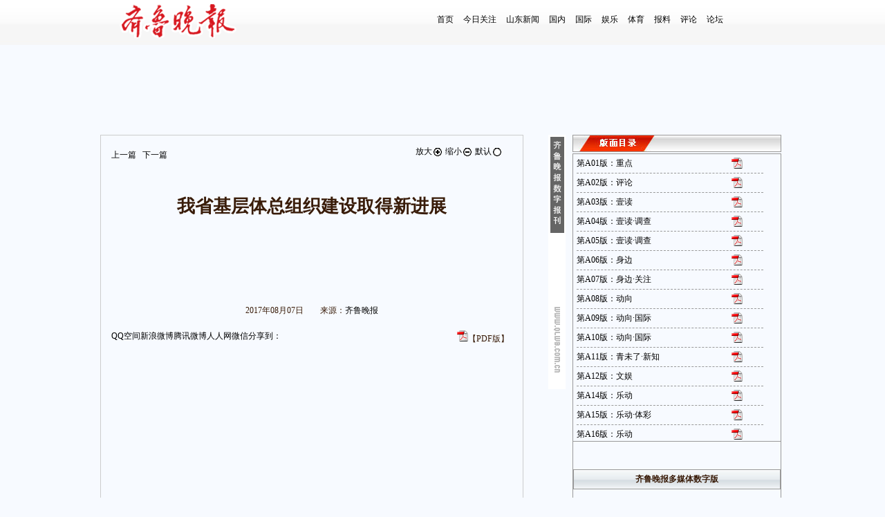

--- FILE ---
content_type: text/html
request_url: https://epaper.qlwb.com.cn/qlwb/content/20170807/ArticelA14006FM.htm
body_size: 5964
content:
<!DOCTYPE html PUBLIC "-//W3C//DTD XHTML 1.0 Transitional//EN" "http://www.w3.org/TR/xhtml1/DTD/xhtml1-transitional.dtd">
<html xmlns="http://www.w3.org/1999/xhtml">
<head>
<meta http-equiv="Content-Type" content="text/html; charset=UTF-8" />
<title>我省基层体总组织建设取得新进展 - 齐鲁晚报数字报刊</title>


<script src="http://siteapp.baidu.com/static/webappservice/uaredirect.js" type="text/javascript"></script>
<script type="text/javascript">uaredirect("http://sjb.qlwb.com.cn/qlwb/content/20170807/ArticelA14006FM.htm");</script>


<link rel="shortcut icon" href="../../../img2014new/favicon.ico" />
<meta content="我省基层体总组织建设取得新进展" name="keywords"/>
<meta content="我省基层体总组织建设取得新进展" name="description"/>

<link rel="stylesheet" type="text/css" href="../../../css2014new/css.css" />
<link rel="stylesheet" type="text/css" href="../../../Public/calendar.css"/>
<link rel="stylesheet" type="text/css" href="../../../Public/minihead.default.css"/>
<link rel="stylesheet" type="text/css" href="../../../Public/07xlstyle.css"/>

<script type="text/javascript" src="../../../Public/calendar2.js"></script>
<script type="text/javascript" src="../../../Public/public.js"></script>
<script type="text/javascript" src="../../../Public/jquery-1.3.2.min.js"></script>
<script type="text/javascript" src="../../../Public/publicdate.js"></script>
<script type="text/javascript">
<!--
if (screen.availWidth > 1000 && document.documentElement.offsetWidth < 1010 )	{
	self.moveTo(-4,-4);
	self.resizeTo(screen.availWidth+7,screen.availHeight+8);
	
}else if ( screen.availWidth < 1000 && document.documentElement.offsetWidth < 750 )	{
	self.moveTo(-3,-3);
	self.resizeTo(screen.availWidth+5,screen.availHeight+6);
}
-->
</script>

<script>
(function(){
    var bp = document.createElement('script');
    bp.src = '//push.zhanzhang.baidu.com/push.js';
    var s = document.getElementsByTagName("script")[0];
    s.parentNode.insertBefore(bp, s);
})();
</script>

</head>

<body>
	
<div class="nkj">
	<div class="sdf">
		<div class="logo">
			<img alt="" src="../../../img2014new/logo_qlwb.png" width="201" height="50" />
		</div>
  	<div class="fdh">
  		<ul>
  			<li><a target="_blank" href="http://www.qlwb.com.cn/">首页</a></li> 
  			<li><a target="_blank" href="http://www.qlwb.com.cn/news/importantnews/">今日关注</a></li> 
			  <li><a target="_blank" href="http://www.qlwb.com.cn/news/shandongnews/">山东新闻</a></li>
			  <li><a target="_blank" href="http://www.qlwb.com.cn/news/domesticnews/">国内</a></li> 
			  <li><a target="_blank" href="http://www.qlwb.com.cn/news/overseas/">国际</a></li>
			  <li><a target="_blank" href="http://yule.qlwb.com.cn/">娱乐</a></li>
			  <li><a target="_blank" href="http://www.qlwb.com.cn/news/sports/">体育</a></li>
			  <li><a target="_blank" href="http://www.qlwb.com.cn/news/clues/">报料</a></li>
			  <li><a target="_blank" href="http://www.qlwb.com.cn/news/commentary/">评论</a></li>
			  <li><a target="_blank" href="http://www.qlwb.com.cn/forum/">论坛</a></li>
  		</ul>
  	</div>  
	</div>
</div>

<!--顶部通栏广告-->
<div class="ggt">
    <script type="text/javascript">
        /*960*90 创建于 2015-06-12*/
        var cpro_id = "u2152883";
    </script>
    <script src="http://cpro.baidustatic.com/cpro/ui/c.js" type="text/javascript"></script>
</div>
<!--顶部通栏广告结束-->

<div class="xkj2">
	<div class="zlt2">
		<div class="zlp2">
  		<div class="nr">
    		<div class="dh">        
      		<div class="xp">
						<span style="display:"><a href="ArticelA14005FM.htm">上一篇</a></span>&nbsp;&nbsp;
						<span style="display:"><a href="ArticelA14007FM.htm" class="style2">下一篇</a></span>
					</div>
      		<div class="fd">
						<a href="#" id="zoomin2" onClick="elf()">放大<img alt="" height="16" src="../../../Public/zoomin.gif" width="16" align="absMiddle"></a>
						<a href="#" id="zoomout2" onClick="slf()">缩小<img alt="" height="16" src="../../../Public/zoomout.gif" width="16" align="absMiddle"></a>
						<a href="#" id="zoomnormal2" onClick="ogf()">默认<img alt="" height="16" src="../../../Public/zoomact.gif" width="16" align="absMiddle"></a>
					</div>
				</div>   
   			<div class="nxx">
   				<div class="fbt"><span style="display:none"></span></div>
					<div class="zb">我省基层体总组织建设取得新进展</div> 
					<div class="fbt"><span style="display:none"></span></div>
		
<!-- 标题下1广告开始 -->					
<div class="btxgg1">
	<script async src="//pagead2.googlesyndication.com/pagead/js/adsbygoogle.js"></script>
	<!-- 电子报550*90标题下1 -->
	<ins class="adsbygoogle"
	     style="display:inline-block;width:550px;height:90px"
	     data-ad-client="ca-pub-1932257530125762"
	     data-ad-slot="9175196739"></ins>
	<script>
	(adsbygoogle = window.adsbygoogle || []).push({});
	</script>
</div>					
<!-- 标题下1广告结束 -->				
					
   				2017年08月07日　　来源：<a href="http://www.qlwb.com.cn/" target="_blank">齐鲁晚报</a>
   			</div>
   
   			<div class="dh">
      		<div class="wx">

<!-- Baidu Button BEGIN -->
<div class="bdsharebuttonbox"><a title="分享到QQ空间" href="#" class="bds_qzone" data-cmd="qzone">QQ空间</a><a title="分享到新浪微博" href="#" class="bds_tsina" data-cmd="tsina">新浪微博</a><a title="分享到腾讯微博" href="#" class="bds_tqq" data-cmd="tqq">腾讯微博</a><a title="分享到人人网" href="#" class="bds_renren" data-cmd="renren">人人网</a><a title="分享到微信" href="#" class="bds_weixin" data-cmd="weixin">微信</a><a href="#" class="bds_more" data-cmd="more">分享到：</a></div>
<script>window._bd_share_config={"common":{"bdSnsKey":{},"bdText":"","bdMini":"2","bdMiniList":false,"bdPic":"","bdStyle":"0","bdSize":"16"},"share":{"bdSize":16}};with(document)0[(getElementsByTagName('head')[0]||body).appendChild(createElement('script')).src='http://bdimg.share.baidu.com/static/api/js/share.js?v=89860593.js?cdnversion='+~(-new Date()/36e5)];</script>
<!-- Baidu Button END -->

      		</div>
      		<div class="fds"><a href="../../PDF/20170807/A14.pdf" target=_blank><img alt="" src="../../../img2014new/pdf.gif" width="16" height="16" /></a>【PDF版】</div>
      	</div>
      	
<!-- 标题下2广告开始 -->      	
<div class="btxgg2">
	<script async src="//pagead2.googlesyndication.com/pagead/js/adsbygoogle.js"></script>
	<!-- 电子报550*200标题下2 -->
	<ins class="adsbygoogle"
	     style="display:inline-block;width:550px;height:200px"
	     data-ad-client="ca-pub-1932257530125762"
	     data-ad-slot="3128663134"></ins>
	<script>
	(adsbygoogle = window.adsbygoogle || []).push({});
	</script>
</div>      	
<!-- 标题下2广告结束 -->      	
      	
   			<div class="xx">
   				<span id="contenttext">
   					     　　		
						　　今年,我省基层体育总会组织建设取得新进展。截止到今年7月底,全省已建成112个县级、481个乡级和4632个村级体育总会。　　　　　　　　　　　(李开锋)<BR><br/>
					</span>
						
<!-- 正文下广告开始 -->      	
<div class="btxgg3">
	<script async src="//pagead2.googlesyndication.com/pagead/js/adsbygoogle.js"></script>
	<!-- 电子报550*300内容下广告（对） -->
	<ins class="adsbygoogle"
	     style="display:inline-block;width:550px;height:300px"
	     data-ad-client="ca-pub-1932257530125762"
	     data-ad-slot="4420266339"></ins>
	<script>
	(adsbygoogle = window.adsbygoogle || []).push({});
	</script>
</div>      	
<!-- 正文下广告结束 -->  
						
						
						
本稿件所含文字、图片和音视频资料，版权均属<a href="http://www.qlwb.com.cn/" target="_blank">齐鲁晚报</a>所有，任何媒体、网站或个人未经授权不得转载，违者将依法追究责任。<br>
   			</div>   
  		</div>   
  	</div>
  	
  	<div class="pfbox">
  		<div class="clear"></div>
			<div class="pf">
				<div class="txt">网友为此稿件打分的平均分是：</div>
				<!--div id="stars">
					<div id="starCover"></div>
				</div-->
				<div id="scores"></div>
			</div>
			<div class="clear"></div>
  	</div>

<div>
<span style="display:inline-table;width:111px;"><a style="float:left;text-decoration:none;" target="_blank" href="http://www.banquanyin.com/u/101604180004085"><img src="http://s1.banquanyin.com/c/icon-yin-32.png" title="更多授权" style="width:inherit;"></a><a target="_blank" href="http://101604180004085.bqy.pub"><img src="http://s1.banquanyin.com/c/icon-auth-cr-32.png" title="获取授权" style="width:inherit;"></a></span>
</div>

  	<div class="comment">
			<!--打分版，用户可以对当前新闻、游戏或者应用等进行1-5级的评分-->
			<div id="SOHUCS"></div>
			<script charset="utf-8" type="text/javascript" src="http://changyan.sohu.com/upload/changyan.js" ></script>
			<script type="text/javascript">
    		window._config = { showScore: true };
    		window.changyan.api.config({
        	appid: 'cysfei5bj',
        	conf: 'prod_2dfef8211c10f8ea8dd4cc87f90a403b'
    		});
			</script> 
		</div>



  	<!--百度推荐-->
			<!--版面图下广告-->    
<div style="margin:5px 0;padding:0;width:640px;height:60px;overflow:hidden;background-color:#fff;">
	<script type="text/javascript">
	    /*数字报640*60 创建于 2015-11-25*/
	    var cpro_id = "u2418446";
	</script>
	<script src="http://cpro.baidustatic.com/cpro/ui/c.js" type="text/javascript"></script>
</div>		
<div style="margin:0;padding:0;width:640px;height:345px;overflow:hidden;background-color:#fff;"><div style="margin:0 0px 5.000px 0;padding:0;width:300px;height:250px;overflow:hidden;background-color:#fff;float:left;"><script type="text/javascript">
     document.write('<a style="display:none!important" id="tanx-a-mm_110426398_10068639_37670831"></a>');
     tanx_s = document.createElement("script");
     tanx_s.type = "text/javascript";
     tanx_s.charset = "gbk";
     tanx_s.id = "tanx-s-mm_110426398_10068639_37670831";
     tanx_s.async = true;
     tanx_s.src = "http://p.tanx.com/ex?i=mm_110426398_10068639_37670831";
     tanx_h = document.getElementsByTagName("head")[0];
     if(tanx_h)tanx_h.insertBefore(tanx_s,tanx_h.firstChild);
</script></div><div style="margin:0 0px 5.000px 0;padding:0;width:250px;height:250px;overflow:hidden;background-color:#fff;float:left;"><script type="text/javascript">
     document.write('<a style="display:none!important" id="tanx-a-mm_110426398_10068639_33576488"></a>');
     tanx_s = document.createElement("script");
     tanx_s.type = "text/javascript";
     tanx_s.charset = "gbk";
     tanx_s.id = "tanx-s-mm_110426398_10068639_33576488";
     tanx_s.async = true;
     tanx_s.src = "http://p.tanx.com/ex?i=mm_110426398_10068639_33576488";
     tanx_h = document.getElementsByTagName("head")[0];
     if(tanx_h)tanx_h.insertBefore(tanx_s,tanx_h.firstChild);
</script></div><div style="margin:0 0 5.000px 0;padding:0;width:90px;height:250px;overflow:hidden;background-color:#fff;float:left;"><script type="text/javascript">
     document.write('<a style="display:none!important" id="tanx-a-mm_110426398_10068639_33572862"></a>');
     tanx_s = document.createElement("script");
     tanx_s.type = "text/javascript";
     tanx_s.charset = "gbk";
     tanx_s.id = "tanx-s-mm_110426398_10068639_33572862";
     tanx_s.async = true;
     tanx_s.src = "http://p.tanx.com/ex?i=mm_110426398_10068639_33572862";
     tanx_h = document.getElementsByTagName("head")[0];
     if(tanx_h)tanx_h.insertBefore(tanx_s,tanx_h.firstChild);
</script></div><div style="margin:0 0 0 0;padding:0;width:640px;height:90px;overflow:hidden;background-color:#fff;float:left;"><script type="text/javascript">
     document.write('<a style="display:none!important" id="tanx-a-mm_110426398_10068639_37680283"></a>');
     tanx_s = document.createElement("script");
     tanx_s.type = "text/javascript";
     tanx_s.charset = "gbk";
     tanx_s.id = "tanx-s-mm_110426398_10068639_37680283";
     tanx_s.async = true;
     tanx_s.src = "http://p.tanx.com/ex?i=mm_110426398_10068639_37680283";
     tanx_h = document.getElementsByTagName("head")[0];
     if(tanx_h)tanx_h.insertBefore(tanx_s,tanx_h.firstChild);
</script></div></div>
			<!--版面图下广告--> 
    <!--百度推荐结束-->
	</div>
  
  <div class="zrt3">
  	<div class="nwkj2">
    	<div class="sq2"><img alt="" src="../../../img2014new/m1.gif" width="25" height="368" /></div>

     	<div class="left02">
	     	<div class="nbt"></div>     	
	     	<div class="news">
	     		<div class="newlb">
	       		<ul>
							
	       				<li class="t1"><a href="../../PDF/20170807/A01.pdf"><img alt="" src="../../../img2014new/pdf.gif" width="16" height="16" /></a><a href="PageA01TB.htm">第A01版：重点</a></li>
							
	       				<li class="t1"><a href="../../PDF/20170807/A02.pdf"><img alt="" src="../../../img2014new/pdf.gif" width="16" height="16" /></a><a href="PageA02TB.htm">第A02版：评论</a></li>
							
	       				<li class="t1"><a href="../../PDF/20170807/A03.pdf"><img alt="" src="../../../img2014new/pdf.gif" width="16" height="16" /></a><a href="PageA03TB.htm">第A03版：壹读</a></li>
							
	       				<li class="t1"><a href="../../PDF/20170807/A04.pdf"><img alt="" src="../../../img2014new/pdf.gif" width="16" height="16" /></a><a href="PageA04TB.htm">第A04版：壹读·调查</a></li>
							
	       				<li class="t1"><a href="../../PDF/20170807/A05.pdf"><img alt="" src="../../../img2014new/pdf.gif" width="16" height="16" /></a><a href="PageA05TB.htm">第A05版：壹读·调查</a></li>
							
	       				<li class="t1"><a href="../../PDF/20170807/A06.pdf"><img alt="" src="../../../img2014new/pdf.gif" width="16" height="16" /></a><a href="PageA06TB.htm">第A06版：身边</a></li>
							
	       				<li class="t1"><a href="../../PDF/20170807/A07.pdf"><img alt="" src="../../../img2014new/pdf.gif" width="16" height="16" /></a><a href="PageA07TB.htm">第A07版：身边·关注</a></li>
							
	       				<li class="t1"><a href="../../PDF/20170807/A08.pdf"><img alt="" src="../../../img2014new/pdf.gif" width="16" height="16" /></a><a href="PageA08TB.htm">第A08版：动向</a></li>
							
	       				<li class="t1"><a href="../../PDF/20170807/A09.pdf"><img alt="" src="../../../img2014new/pdf.gif" width="16" height="16" /></a><a href="PageA09TB.htm">第A09版：动向·国际</a></li>
							
	       				<li class="t1"><a href="../../PDF/20170807/A10.pdf"><img alt="" src="../../../img2014new/pdf.gif" width="16" height="16" /></a><a href="PageA10TB.htm">第A10版：动向·国际</a></li>
							
	       				<li class="t1"><a href="../../PDF/20170807/A11.pdf"><img alt="" src="../../../img2014new/pdf.gif" width="16" height="16" /></a><a href="PageA11TB.htm">第A11版：青未了·新知</a></li>
							
	       				<li class="t1"><a href="../../PDF/20170807/A12.pdf"><img alt="" src="../../../img2014new/pdf.gif" width="16" height="16" /></a><a href="PageA12TB.htm">第A12版：文娱</a></li>
							
	       				<li class="t1"><a href="../../PDF/20170807/A14.pdf"><img alt="" src="../../../img2014new/pdf.gif" width="16" height="16" /></a><a href="PageA14TB.htm">第A14版：乐动</a></li>
							
	       				<li class="t1"><a href="../../PDF/20170807/A15.pdf"><img alt="" src="../../../img2014new/pdf.gif" width="16" height="16" /></a><a href="PageA15TB.htm">第A15版：乐动·体彩</a></li>
							
	       				<li class="t1"><a href="../../PDF/20170807/A16.pdf"><img alt="" src="../../../img2014new/pdf.gif" width="16" height="16" /></a><a href="PageA16TB.htm">第A16版：乐动</a></li>
							
	       				<li class="t1"><a href="../../PDF/20170807/B01.pdf"><img alt="" src="../../../img2014new/pdf.gif" width="16" height="16" /></a><a href="PageB01TB.htm">第B01版：齐鲁学堂</a></li>
							
	       				<li class="t1"><a href="../../PDF/20170807/B02.pdf"><img alt="" src="../../../img2014new/pdf.gif" width="16" height="16" /></a><a href="PageB02TB.htm">第B02版：齐鲁学堂</a></li>
							
	       				<li class="t1"><a href="../../PDF/20170807/B03.pdf"><img alt="" src="../../../img2014new/pdf.gif" width="16" height="16" /></a><a href="PageB03TB.htm">第B03版：齐鲁学堂</a></li>
							
	       				<li class="t1"><a href="../../PDF/20170807/B04.pdf"><img alt="" src="../../../img2014new/pdf.gif" width="16" height="16" /></a><a href="PageB04TB.htm">第B04版：齐鲁学堂</a></li>
							
	       				<li class="t1"><a href="../../PDF/20170807/C01.pdf"><img alt="" src="../../../img2014new/pdf.gif" width="16" height="16" /></a><a href="PageC01TB.htm">第C01版：今日济南</a></li>
							
	       				<li class="t1"><a href="../../PDF/20170807/C02.pdf"><img alt="" src="../../../img2014new/pdf.gif" width="16" height="16" /></a><a href="PageC02TB.htm">第C02版：今日济南·泉城事</a></li>
							
	       				<li class="t1"><a href="../../PDF/20170807/C03.pdf"><img alt="" src="../../../img2014new/pdf.gif" width="16" height="16" /></a><a href="PageC03TB.htm">第C03版：今日济南·泉城事</a></li>
							
	       				<li class="t1"><a href="../../PDF/20170807/C04.pdf"><img alt="" src="../../../img2014new/pdf.gif" width="16" height="16" /></a><a href="PageC04TB.htm">第C04版：今日济南·泉城事</a></li>
							
	       				<li class="t1"><a href="../../PDF/20170807/E01.pdf"><img alt="" src="../../../img2014new/pdf.gif" width="16" height="16" /></a><a href="PageE01TB.htm">第E01版：今日山航</a></li>
							
	       				<li class="t1"><a href="../../PDF/20170807/E02.pdf"><img alt="" src="../../../img2014new/pdf.gif" width="16" height="16" /></a><a href="PageE02TB.htm">第E02版：今日山航·行业</a></li>
							
	       				<li class="t1"><a href="../../PDF/20170807/E03.pdf"><img alt="" src="../../../img2014new/pdf.gif" width="16" height="16" /></a><a href="PageE03TB.htm">第E03版：今日山航·人物</a></li>
							
	       				<li class="t1"><a href="../../PDF/20170807/E04.pdf"><img alt="" src="../../../img2014new/pdf.gif" width="16" height="16" /></a><a href="PageE04TB.htm">第E04版：今日山航·资讯</a></li>
							
	       				<li class="t1"><a href="../../PDF/20170807/E05.pdf"><img alt="" src="../../../img2014new/pdf.gif" width="16" height="16" /></a><a href="PageE05TB.htm">第E05版：今日山航·投资</a></li>
							
	       				<li class="t1"><a href="../../PDF/20170807/E06.pdf"><img alt="" src="../../../img2014new/pdf.gif" width="16" height="16" /></a><a href="PageE06TB.htm">第E06版：今日山航·行业</a></li>
							
	       				<li class="t1"><a href="../../PDF/20170807/E07.pdf"><img alt="" src="../../../img2014new/pdf.gif" width="16" height="16" /></a><a href="PageE07TB.htm">第E07版：今日山航·视野</a></li>
							
	       				<li class="t1"><a href="../../PDF/20170807/E08.pdf"><img alt="" src="../../../img2014new/pdf.gif" width="16" height="16" /></a><a href="PageE08TB.htm">第E08版：今日山航·健康</a></li>
							
	       				<li class="t1"><a href="../../PDF/20170807/E09.pdf"><img alt="" src="../../../img2014new/pdf.gif" width="16" height="16" /></a><a href="PageE09TB.htm">第E09版：今日山航·齐鲁有货</a></li>
							
	       				<li class="t1"><a href="../../PDF/20170807/E10.pdf"><img alt="" src="../../../img2014new/pdf.gif" width="16" height="16" /></a><a href="PageE10TB.htm">第E10版：今日山航·壹起游</a></li>
							
	       				<li class="t1"><a href="../../PDF/20170807/E11.pdf"><img alt="" src="../../../img2014new/pdf.gif" width="16" height="16" /></a><a href="PageE11TB.htm">第E11版：今日山航·美文</a></li>
							
	       				<li class="t1"><a href="../../PDF/20170807/E12.pdf"><img alt="" src="../../../img2014new/pdf.gif" width="16" height="16" /></a><a href="PageE12TB.htm">第E12版：今日山航·星座</a></li>
							
	       				<li class="t1"><a href="../../PDF/20170807/H01.pdf"><img alt="" src="../../../img2014new/pdf.gif" width="16" height="16" /></a><a href="PageH01TB.htm">第H01版：今日运河·身边</a></li>
							
	       				<li class="t1"><a href="../../PDF/20170807/H02.pdf"><img alt="" src="../../../img2014new/pdf.gif" width="16" height="16" /></a><a href="PageH02TB.htm">第H02版：今日运河·身边</a></li>
							
	       				<li class="t1"><a href="../../PDF/20170807/H03.pdf"><img alt="" src="../../../img2014new/pdf.gif" width="16" height="16" /></a><a href="PageH03TB.htm">第H03版：今日运河·身边</a></li>
							
	       				<li class="t1"><a href="../../PDF/20170807/H04.pdf"><img alt="" src="../../../img2014new/pdf.gif" width="16" height="16" /></a><a href="PageH04TB.htm">第H04版：今日运河·身边</a></li>
							
	       				<li class="t1"><a href="../../PDF/20170807/Hd01.pdf"><img alt="" src="../../../img2014new/pdf.gif" width="16" height="16" /></a><a href="PageHd01TB.htm">第Hd01版：高新区·头版</a></li>
							
	       				<li class="t1"><a href="../../PDF/20170807/Hd02.pdf"><img alt="" src="../../../img2014new/pdf.gif" width="16" height="16" /></a><a href="PageHd02TB.htm">第Hd02版：高新区·要闻</a></li>
							
	       				<li class="t1"><a href="../../PDF/20170807/Hd03.pdf"><img alt="" src="../../../img2014new/pdf.gif" width="16" height="16" /></a><a href="PageHd03TB.htm">第Hd03版：高新区·新城</a></li>
							
	       				<li class="t1"><a href="../../PDF/20170807/Hd04.pdf"><img alt="" src="../../../img2014new/pdf.gif" width="16" height="16" /></a><a href="PageHd04TB.htm">第Hd04版：高新区·接庄</a></li>
							
	       				<li class="t1"><a href="../../PDF/20170807/Ht01.pdf"><img alt="" src="../../../img2014new/pdf.gif" width="16" height="16" /></a><a href="PageHt01TB.htm">第Ht01版：今日运河·专题</a></li>
							
	       				<li class="t1"><a href="../../PDF/20170807/Ht02.pdf"><img alt="" src="../../../img2014new/pdf.gif" width="16" height="16" /></a><a href="PageHt02TB.htm">第Ht02版：今日运河·专题</a></li>
							
	       				<li class="t1"><a href="../../PDF/20170807/Ht03.pdf"><img alt="" src="../../../img2014new/pdf.gif" width="16" height="16" /></a><a href="PageHt03TB.htm">第Ht03版：今日运河·专题</a></li>
							
	       				<li class="t1"><a href="../../PDF/20170807/Ht04.pdf"><img alt="" src="../../../img2014new/pdf.gif" width="16" height="16" /></a><a href="PageHt04TB.htm">第Ht04版：今日运河·专题</a></li>
							
	       				<li class="t1"><a href="../../PDF/20170807/Ht05.pdf"><img alt="" src="../../../img2014new/pdf.gif" width="16" height="16" /></a><a href="PageHt05TB.htm">第Ht05版：今日运河·专题</a></li>
							
	       				<li class="t1"><a href="../../PDF/20170807/Ht06.pdf"><img alt="" src="../../../img2014new/pdf.gif" width="16" height="16" /></a><a href="PageHt06TB.htm">第Ht06版：今日运河·专题</a></li>
							
	       				<li class="t1"><a href="../../PDF/20170807/Ht07.pdf"><img alt="" src="../../../img2014new/pdf.gif" width="16" height="16" /></a><a href="PageHt07TB.htm">第Ht07版：今日运河·专题</a></li>
							
	       				<li class="t1"><a href="../../PDF/20170807/Ht08.pdf"><img alt="" src="../../../img2014new/pdf.gif" width="16" height="16" /></a><a href="PageHt08TB.htm">第Ht08版：今日运河·专题</a></li>
							
	       				<li class="t1"><a href="../../PDF/20170807/J01.pdf"><img alt="" src="../../../img2014new/pdf.gif" width="16" height="16" /></a><a href="PageJ01TB.htm">第J01版：今日烟台</a></li>
							
	       				<li class="t1"><a href="../../PDF/20170807/J02.pdf"><img alt="" src="../../../img2014new/pdf.gif" width="16" height="16" /></a><a href="PageJ02TB.htm">第J02版：今日烟台·城事</a></li>
							
	       				<li class="t1"><a href="../../PDF/20170807/J03.pdf"><img alt="" src="../../../img2014new/pdf.gif" width="16" height="16" /></a><a href="PageJ03TB.htm">第J03版：今日烟台·城事</a></li>
							
	       				<li class="t1"><a href="../../PDF/20170807/J04.pdf"><img alt="" src="../../../img2014new/pdf.gif" width="16" height="16" /></a><a href="PageJ04TB.htm">第J04版：今日烟台·教育</a></li>
							
	       				<li class="t1"><a href="../../PDF/20170807/L01.pdf"><img alt="" src="../../../img2014new/pdf.gif" width="16" height="16" /></a><a href="PageL01TB.htm">第L01版：今日聊城</a></li>
							
	       				<li class="t1"><a href="../../PDF/20170807/L02.pdf"><img alt="" src="../../../img2014new/pdf.gif" width="16" height="16" /></a><a href="PageL02TB.htm">第L02版：今日聊城·城事</a></li>
							
	       				<li class="t1"><a href="../../PDF/20170807/L03.pdf"><img alt="" src="../../../img2014new/pdf.gif" width="16" height="16" /></a><a href="PageL03TB.htm">第L03版：今日聊城·重点</a></li>
							
	       				<li class="t1"><a href="../../PDF/20170807/L04.pdf"><img alt="" src="../../../img2014new/pdf.gif" width="16" height="16" /></a><a href="PageL04TB.htm">第L04版：今日聊城·文化</a></li>
							
	       				<li class="t1"><a href="../../PDF/20170807/N01.pdf"><img alt="" src="../../../img2014new/pdf.gif" width="16" height="16" /></a><a href="PageN01TB.htm">第N01版：今日德州</a></li>
							
	       				<li class="t1"><a href="../../PDF/20170807/N02.pdf"><img alt="" src="../../../img2014new/pdf.gif" width="16" height="16" /></a><a href="PageN02TB.htm">第N02版：今日德州·主打</a></li>
							
	       				<li class="t1"><a href="../../PDF/20170807/N03.pdf"><img alt="" src="../../../img2014new/pdf.gif" width="16" height="16" /></a><a href="PageN03TB.htm">第N03版：今日德州·城中事</a></li>
							
	       				<li class="t1"><a href="../../PDF/20170807/N04.pdf"><img alt="" src="../../../img2014new/pdf.gif" width="16" height="16" /></a><a href="PageN04TB.htm">第N04版：今日德州·健康</a></li>
							
	       				<li class="t1"><a href="../../PDF/20170807/P01.pdf"><img alt="" src="../../../img2014new/pdf.gif" width="16" height="16" /></a><a href="PageP01TB.htm">第P01版：今日菏泽</a></li>
							
	       				<li class="t1"><a href="../../PDF/20170807/P02.pdf"><img alt="" src="../../../img2014new/pdf.gif" width="16" height="16" /></a><a href="PageP02TB.htm">第P02版：今日菏泽</a></li>
							
	       				<li class="t1"><a href="../../PDF/20170807/P03.pdf"><img alt="" src="../../../img2014new/pdf.gif" width="16" height="16" /></a><a href="PageP03TB.htm">第P03版：今日菏泽</a></li>
							
	       				<li class="t1"><a href="../../PDF/20170807/P04.pdf"><img alt="" src="../../../img2014new/pdf.gif" width="16" height="16" /></a><a href="PageP04TB.htm">第P04版：今日菏泽</a></li>
							
	       				<li class="t1"><a href="../../PDF/20170807/Q01.pdf"><img alt="" src="../../../img2014new/pdf.gif" width="16" height="16" /></a><a href="PageQ01TB.htm">第Q01版：今日青岛</a></li>
							
	       				<li class="t1"><a href="../../PDF/20170807/Q02.pdf"><img alt="" src="../../../img2014new/pdf.gif" width="16" height="16" /></a><a href="PageQ02TB.htm">第Q02版：今日青岛·关注</a></li>
							
	       				<li class="t1"><a href="../../PDF/20170807/Q03.pdf"><img alt="" src="../../../img2014new/pdf.gif" width="16" height="16" /></a><a href="PageQ03TB.htm">第Q03版：今日青岛·关注</a></li>
							
	       				<li class="t1"><a href="../../PDF/20170807/Q04.pdf"><img alt="" src="../../../img2014new/pdf.gif" width="16" height="16" /></a><a href="PageQ04TB.htm">第Q04版：今日青岛·关注</a></li>
							
	       				<li class="t1"><a href="../../PDF/20170807/RC01.pdf"><img alt="" src="../../../img2014new/pdf.gif" width="16" height="16" /></a><a href="PageRC01TB.htm">第RC01版：今日日照·身边</a></li>
							
	       				<li class="t1"><a href="../../PDF/20170807/RC03.pdf"><img alt="" src="../../../img2014new/pdf.gif" width="16" height="16" /></a><a href="PageRC03TB.htm">第RC03版：今日日照·关注</a></li>
							
	       				<li class="t1"><a href="../../PDF/20170807/RC04.pdf"><img alt="" src="../../../img2014new/pdf.gif" width="16" height="16" /></a><a href="PageRC04TB.htm">第RC04版：今日日照·身边</a></li>
							
	       				<li class="t1"><a href="../../PDF/20170807/S01.pdf"><img alt="" src="../../../img2014new/pdf.gif" width="16" height="16" /></a><a href="PageS01TB.htm">第S01版：今日泰山</a></li>
							
	       				<li class="t1"><a href="../../PDF/20170807/S02.pdf"><img alt="" src="../../../img2014new/pdf.gif" width="16" height="16" /></a><a href="PageS02TB.htm">第S02版：今日泰山·发布</a></li>
							
	       				<li class="t1"><a href="../../PDF/20170807/S03.pdf"><img alt="" src="../../../img2014new/pdf.gif" width="16" height="16" /></a><a href="PageS03TB.htm">第S03版：今日泰山·现场</a></li>
							
	       				<li class="t1"><a href="../../PDF/20170807/S04.pdf"><img alt="" src="../../../img2014new/pdf.gif" width="16" height="16" /></a><a href="PageS04TB.htm">第S04版：今日泰山·社区</a></li>
							
	       		</ul>
	     		</div>
	     		
	     		<!--右侧广告-->   
	     		<div class="gg">
						<script type="text/javascript">
					    /*300*250二 创建于 2015-06-12*/
					    var cpro_id = "u2152913";
						</script>
						<script src="http://cpro.baidustatic.com/cpro/ui/c.js" type="text/javascript"></script>
	     		</div>
	     		<div class="gg">
						<script type="text/javascript">
						  document.write('<a style="display:none!important" id="tanx-a-mm_110426398_10068639_33576460"></a>');
						  tanx_s = document.createElement("script");
						  tanx_s.type = "text/javascript";
						  tanx_s.charset = "gbk";
						  tanx_s.id = "tanx-s-mm_110426398_10068639_33576460";
						  tanx_s.async = true;
						  tanx_s.src = "http://p.tanx.com/ex?i=mm_110426398_10068639_33576460";
						  tanx_h = document.getElementsByTagName("head")[0];
						  if(tanx_h)tanx_h.insertBefore(tanx_s,tanx_h.firstChild);
						</script>
	     		</div>
	     		<!--右侧广告结束-->  
	     		
	     		<div class="nbts">
	       		<div><strong>齐鲁晚报多媒体数字版</strong></div>
	     		</div>
	     		<div class="pdf"><img alt="" src="../../../img2014new/menu_r5_c1.jpg" width="200" height="42" /></div>
					<div class="nbts">
						<div><strong>按日期查阅</strong></div>
					</div>
	          
					<script type="text/javascript">
						<!--
							var Today = new Date();
							var PageDate="2017年08月07日";//2006年07月29日
							var tY = PageDate.substring(0,4); //Today.getFullYear();
							var tM = PageDate.substring(5,7)-1; //Today.getMonth();
							var tD = PageDate.substring(8,10)//Today.getDate();
							var paperURL="../";
					
							function drawCalendar (y, m, selectedDate) {
								var cal = new hgyxCalendar(y, m);
					
								if (selectedDate != null) {
									cal.setSelectedDate(selectedDate);
								}
					
								var calendarHtml = '<ul><li class="rd">日</li><li class="rd">一</li><li class="rd">二</li><li class="rd">三</li><li class="rd">四</li><li class="rd">五</li><li class="rd">六</li>';
					
								while (1) {
					
									if (cal.isStartOfMonth()) {
										for (var w=0; w<cal.getWeekDay(); w++) {
											calendarHtml += '<li class="zi">&nbsp;</li>';
										}
									}else if (cal.isStartOfWeek()) {
										
									}
							
									var url = paperURL+cal.getFullYear()+((cal.getMonth()+1)<10?'0':'')+(cal.getMonth()+1)+(cal.getDate()<10?'0':'')+cal.getDate()+"/issueindex.htm";
							
					
									if (cal.isSelectedDate()) {
										calendarHtml += '<li class="zi" style="background-color:#FF0000"><a href="'+url+'">'+cal.getDate()+'</a></li>';
									}else {
										var selday = cal.getFullYear()+((cal.getMonth()+1)<10?'0':'')+(cal.getMonth()+1)+(cal.getDate()<10?'0':'')+cal.getDate();
										calendarHtml += '<li class="zi"><a href="#" onclick="javaScript:searchday('+selday+')">'+cal.getDate()+'</a></li>';
									}
							
							
									if (!cal.isNotEndOfMonth()) {
										for (var ew=cal.getWeekDay(); ew<6; ew++) {
											calendarHtml += '<li class="zi">&nbsp;</li>';
										}
										break;
									}else if (cal.isEndOfWeek()) {
							
									}				
									cal.next()
								}
					
								return calendarHtml+'</ul>';
							}										
						//-->
					</script>     
	     		<div class="cy">
	      		<div class="rz">
							<select id='sYear' onChange="document.getElementById('calendar').innerHTML = drawCalendar(document.getElementById('sYear').options[document.getElementById('sYear').selectedIndex].value, document.getElementById('sMonth').options[document.getElementById('sMonth').selectedIndex].value);">
								<script type="text/javascript">
									<!--
										for (var i=1999; i<=new Date().getFullYear(); i++) {
											document.write('<option value="'+i+'" '+(tY==i?'selected':'')+'>'+i+'年</option>');
										}
									//-->
								</script>
	    				</select>        
	        		<label for="select2"></label>
							<select id="sMonth" onChange="document.getElementById('calendar').innerHTML = drawCalendar(document.getElementById('sYear').options[document.getElementById('sYear').selectedIndex].value, document.getElementById('sMonth').options[document.getElementById('sMonth').selectedIndex].value);">
								<script type="text/javascript">
									<!--
										for (var i=1; i<13; i++) {
											document.write('<option value="'+(i-1)+'" '+(tM==(i-1)?'selected':'')+'>'+i+'月</option>');
										}
									//-->
								</script>
	    				</select>
	      		</div>
	      		<div class="rm">
							<div id="calendar"> </div>
							<script type="text/javascript" defer="defer">
								<!--
									document.getElementById('calendar').innerHTML = drawCalendar(tY,tM, new Date(tY,tM,tD));
								//-->
							</script>	
	       
	      		</div>
	     		</div>
	    	</div>
	    	
		 		<!--日期下广告--> 
		 		<div class="gg">
					<script type="text/javascript">
		        document.write('<a style="display:none!important" id="tanx-a-mm_110426398_10068639_40384417"></a>');
		        tanx_s = document.createElement("script");
		        tanx_s.type = "text/javascript";
		        tanx_s.charset = "gbk";
		        tanx_s.id = "tanx-s-mm_110426398_10068639_40384417";
		        tanx_s.async = true;
		        tanx_s.src = "http://p.tanx.com/ex?i=mm_110426398_10068639_40384417";
		        tanx_h = document.getElementsByTagName("head")[0];
		        if(tanx_h)tanx_h.insertBefore(tanx_s,tanx_h.firstChild);
					</script>
		 		</div>
		 		<!--日期下广告结束-->     	
	    	
    	</div>        
  	</div>   
	</div>
</div>
   
<div style="clear:both"></div>   
<div class="foot"> &copy; 版权所有 齐鲁晚报<br />华光照排公司 提供技术服务</div>

<span style="display:none">
	<script type="text/javascript">
		var _bdhmProtocol = (("https:" == document.location.protocol) ? " https://" : " http://");
		document.write(unescape("%3Cscript src='" + _bdhmProtocol + "hm.baidu.com/h.js%3F234a9d8f925ac8eaa50e082df44ab519' type='text/javascript'%3E%3C/script%3E"));
	</script>


	<script language="javascript" type="text/javascript" src="http://js.users.51.la/818079.js"></script>
	<noscript><a href="http://www.51.la/?818079" target="_blank"><img alt="&#x6211;&#x8981;&#x5566;&#x514D;&#x8D39;&#x7EDF;&#x8BA1;" src="http://img.users.51.la/818079.asp" style="border:none" /></a></noscript>
</span>
<script type="text/javascript">
//加空行
function AddEmptyLine()
{
  var contenttextItem =  document.getElementById("contenttext"); 
  var br = /<BR>/ig
  var htmlContent = contenttextItem.innerHTML.replace(br,"<BR>");
  contenttextItem.innerHTML = htmlContent;
}
AddEmptyLine();
</script>
<!-- 字体自号 cookie -->

<script type="text/javascript" defer="defer">
var fsz=100;
function elf(){
fsz=fsz+10;
setCookie('fsz',fsz);
document.getElementById('contenttext').style.fontSize=getCookie('fsz')+'%';
}
function ogf(){
fsz=100;
setCookie('fsz',fsz);
document.getElementById('contenttext').style.fontSize=getCookie('fsz')+'%';
}
function slf(){
fsz=fsz-10;
setCookie('fsz',fsz);
document.getElementById('contenttext').style.fontSize=getCookie('fsz')+'%';
}

function setCookie(name,value)
{
 var Days = 30;
 var exp = new Date(); //new Date("December 31, 9998");
 exp.setTime(exp.getTime() + Days*24*60*60*1000);
 document.cookie = name + "="+ escape (value) + ";expires=" + exp.toGMTString();
}
function getCookie(name)
{
 var arr,reg=new RegExp("(^| )"+name+"=([^;]*)(;|$)");
 if(arr=document.cookie.match(reg)) return unescape(arr[2]);
 else return null;
}
</script>
<script type="text/javascript" src="../../../Public/ajaxget.js"></script>


<!--右下角悬浮广告开始--> 
<script type="text/javascript">
    /*200*200 创建于 2016-03-24手机报右下*/
    var cpro_id = "u2573001";
</script>
<script src="http://cpro.baidustatic.com/cpro/ui/s.js" type="text/javascript"></script>
<!--右下角悬浮广告结束-->

</body>
</html>


--- FILE ---
content_type: text/html; charset=utf-8
request_url: https://www.google.com/recaptcha/api2/aframe
body_size: 266
content:
<!DOCTYPE HTML><html><head><meta http-equiv="content-type" content="text/html; charset=UTF-8"></head><body><script nonce="xq8kudo3HlEgbPJIw29Yew">/** Anti-fraud and anti-abuse applications only. See google.com/recaptcha */ try{var clients={'sodar':'https://pagead2.googlesyndication.com/pagead/sodar?'};window.addEventListener("message",function(a){try{if(a.source===window.parent){var b=JSON.parse(a.data);var c=clients[b['id']];if(c){var d=document.createElement('img');d.src=c+b['params']+'&rc='+(localStorage.getItem("rc::a")?sessionStorage.getItem("rc::b"):"");window.document.body.appendChild(d);sessionStorage.setItem("rc::e",parseInt(sessionStorage.getItem("rc::e")||0)+1);localStorage.setItem("rc::h",'1769688738210');}}}catch(b){}});window.parent.postMessage("_grecaptcha_ready", "*");}catch(b){}</script></body></html>

--- FILE ---
content_type: text/css
request_url: https://epaper.qlwb.com.cn/Public/calendar.css
body_size: 572
content:
.px12 {
	FONT-SIZE: 12px; COLOR: #000000
}
.px12 A {
	FONT-SIZE: 12px; COLOR: #000000
}
.whitenav {
	FONT-SIZE: 12px; COLOR: #333333
}
.whitenav A {
	FONT-SIZE: 12px; COLOR: #333333
}
A {
	TEXT-DECORATION: none
}
A:hover {
	TEXT-DECORATION: underline
}
h1{
	font-size:26px;
	padding:0px;
	margin:0px;	
}
.default {
	FONT-SIZE: 12px; LINE-HEIGHT: 21px
}
.Ltd1 {
	BORDER-RIGHT: #555 1px solid; PADDING-RIGHT: 5px; BORDER-TOP: #555 1px solid; PADDING-LEFT: 5px; PADDING-BOTTOM: 5px; BORDER-LEFT: #555 1px solid; PADDING-TOP: 5px; BORDER-BOTTOM: #555 1px solid
}
#pgn {
	BORDER-RIGHT: #292929 1px solid; PADDING-RIGHT: 0px; BORDER-TOP: #292929 1px solid; DISPLAY: none; PADDING-LEFT: 0px; FONT-SIZE: 12px; Z-INDEX: 2; BACKGROUND: #e8e8e8; LEFT: 740px; PADDING-BOTTOM: 0px; BORDER-LEFT: #292929 1px solid; WIDTH: 150px; LINE-HEIGHT: 130%; PADDING-TOP: 0px; BORDER-BOTTOM: #292929 1px solid; POSITION: absolute; TOP: 95px
}
#btdh {
	DISPLAY: none; FILTER: alpha(opacity=90); ; LEFT: expression(810 + logoImg.offsetLeft + logoImg.offsetWidth); POSITION: absolute; TOP: 130px
}
#bmdh {
	DISPLAY: none; FILTER: alpha(opacity=90); ; LEFT: expression(860 + logoImg.offsetLeft + logoImg.offsetWidth); POSITION: absolute; TOP: 130px
}
.font01{
	text-align:center;
	font-size: 26px;
	line-height: 150%;
	font-family: "����" ,Arial Black,sans-serif;
	font-weight:bolder;
}
.font02 {
	font-size: 14px;
	color: #797873;
	line-height: 160%;
	text-align:center;
}
.banmianmulu_huise {
	border-top-width: 0px;
	border-right-width: 1px;
	border-bottom-width: 1px;
	border-left-width: 1px;
	border-right-style: solid;
	border-bottom-style: solid;
	border-left-style: solid;
	border-top-color: #C0C0C0;
	border-right-color: #C0C0C0;
	border-bottom-color: #C0C0C0;
	border-left-color: #C0C0C0;
}
body {
	background-image: url();
	background-color: #F7FAFF;

}
body,td,th,prelink {font-size: 12px;}
.STYLE30 {color: #B52008; font-weight: bold; }
.commonlight2{background-color:#a2dbff;}
.commoncolor3{background-color:#FFFFFF;}; TEXT-ALIGN: center
}

.FloatTitle{		
	font-family: "����" ,Arial Black,sans-serif;
	font-weight:bolder;
}



--- FILE ---
content_type: text/css
request_url: https://epaper.qlwb.com.cn/Public/minihead.default.css
body_size: 277
content:
.head {width:100%;height:auto;overflow:hidden;}
.head .topBlackBar{width:100%;height:5px;background-color:#000;}
.head .topGrayBar{width:100%;height:1px;background-color:#f1f1f1;border-top:1px solid #e6e6e6;border-bottom:2px solid #e8e8e8;font-size:1px;line-height:1px;}
.head .navBg{width:100%;height:33px;background-color:#000;border-bottom:2px solid #eeeeee;}
.head .navBar{width:978px;height:33px;background-color:#000;margin:0 auto;}
.head .navBar li{float:left;height:28px;line-height:29px;padding:5px 10px 0 6px;*padding:5px 10px 0 5px;}
.head .navBar li:hover{background-color:#ff6e11;cursor:pointer;}
.head .navBar li a {color:#fff;font-weight:bold;font-size:14px;font-family:"宋体";text-decoration:none;}
.weather{width:978px;height:55px;margin:0 auto;}
.logoBar{width:978px;height:60px;}
.logoBar li{float:left;height:60px;}
.logoBar .logo{width:283px;background:url("../images/logo.jpg") no-repeat 0 0;}
.logoBar .location{width:603px;height:20px;padding-top:40px;padding-left:40px;font-size:13px;font-weight:bold;}
.picStory{width:978px;background:url("../images/picStory.jpg") no-repeat 318px 55px;overflow:hidden;margin:0 auto;}
.ply{width:978px;background:url("../images/ply.jpg") no-repeat 318px 30px;overflow:hidden;margin:0 auto;}
.mplm{width:978px;background:url("../images/mplm.jpg") no-repeat 318px 60px;overflow:hidden;margin:0 auto;}
.dzb{width:978px;overflow:hidden;margin:10px auto 0 auto;}
.showStyle{width:978px;overflow:hidden;margin:10px auto 0 auto;}
.showStyle .logoBar{width:978px;height:60px;}
.showStyle .logoBar li{float:left;height:60px;}
.showStyle .logoBar .logo{width:283px;background:url("../images/logo.jpg") no-repeat 0 0;}
.showStyle .logoBar .location{width:603px;height:20px;padding-top:40px;padding-left:40px;font-size:13px;font-weight:bold;}

--- FILE ---
content_type: text/css
request_url: https://epaper.qlwb.com.cn/Public/07xlstyle.css
body_size: 1245
content:
A:link {
	COLOR: #000; TEXT-DECORATION: none
}
A:visited {
	COLOR: #83006f; TEXT-DECORATION: none
}
A:hover {
	COLOR: #bc2931; TEXT-DECORATION: underline
}
A:active {
	COLOR: #bc2931
}
H5 A:link {
	FONT-WEIGHT: normal; COLOR: black; TEXT-DECORATION: none
}
H5 A:visited {
	FONT-WEIGHT: normal; COLOR: black; TEXT-DECORATION: none
}
H5 A:hover {
	FONT-WEIGHT: normal; COLOR: red; TEXT-DECORATION: underline
}
H5 A:active {
	FONT-WEIGHT: normal; COLOR: red; TEXT-DECORATION: underline
}
.B1 {
	FONT-SIZE: 12px; COLOR: #000000; LINE-HEIGHT: 180%; TEXT-DECORATION: none
}
.B1 A:link {
	FONT-SIZE: 12px; COLOR: #000000; LINE-HEIGHT: 180%; TEXT-DECORATION: none
}
.B1 A:visited {
	FONT-SIZE: 12px; COLOR: #000000; LINE-HEIGHT: 180%; TEXT-DECORATION: none
}
.B1 A:hover {
	FONT-SIZE: 12px; COLOR: #ff0000; TEXT-DECORATION: underline
}
.B2 {
	FONT-SIZE: 12px; COLOR: #333333; LINE-HEIGHT: 200%; TEXT-DECORATION: none
}
.B2 A:link {
	FONT-SIZE: 12px; COLOR: #333333; LINE-HEIGHT: 200%; TEXT-DECORATION: none
}
.B2 A:visited {
	FONT-SIZE: 12px; COLOR: #333333; LINE-HEIGHT: 200%; TEXT-DECORATION: none
}
.B2 A:hover {
	FONT-SIZE: 12px; COLOR: #333333; LINE-HEIGHT: 200%; TEXT-DECORATION: underline
}
.B3 {
	FONT-SIZE: 14px; COLOR: #000000; LINE-HEIGHT: 150%; TEXT-DECORATION: none
}
.B3 A:link {
	FONT-SIZE: 14px; COLOR: #000000; LINE-HEIGHT: 150%; TEXT-DECORATION: none
}
.B3 A:visited {
	FONT-SIZE: 14px; COLOR: #000000; LINE-HEIGHT: 150%; TEXT-DECORATION: none
}
.B3 A:hover {
	FONT-SIZE: 14px; COLOR: #ff0000; TEXT-DECORATION: none
}
.B4 {
	FONT-SIZE: 12px; COLOR: #006699; LINE-HEIGHT: 180%; TEXT-DECORATION: none
}
.B4 A:link {
	FONT-SIZE: 12px; COLOR: #006699; LINE-HEIGHT: 180%; TEXT-DECORATION: none
}
.B4 A:visited {
	FONT-SIZE: 12px; COLOR: #006699; LINE-HEIGHT: 180%; TEXT-DECORATION: none
}
.B4 A:hover {
	FONT-SIZE: 12px; COLOR: #006699; LINE-HEIGHT: 180%; TEXT-DECORATION: underline
}
.B5 {
	FONT-SIZE: 14px; COLOR: #006699; LINE-HEIGHT: 150%; TEXT-DECORATION: none
}
.B5 A:link {
	FONT-SIZE: 14px; COLOR: #006699; LINE-HEIGHT: 150%; TEXT-DECORATION: none
}
.B5 A:visited {
	FONT-SIZE: 14px; COLOR: #006699; LINE-HEIGHT: 150%; TEXT-DECORATION: none
}
.B5 A:hover {
	FONT-SIZE: 14px; COLOR: #006699; LINE-HEIGHT: 150%; TEXT-DECORATION: underline
}
.B6 {
	FONT-SIZE: 16px; COLOR: #000000; LINE-HEIGHT: 150%; FONT-FAMILY: "??�� TEXT-DECORATION: none
}
.B6 A:link {
	FONT-SIZE: 16px; COLOR: #000000; LINE-HEIGHT: 150%; FONT-FAMILY: "??�� TEXT-DECORATION: none
}
.B6 A:visited {
	FONT-SIZE: 16px; COLOR: #000000; LINE-HEIGHT: 150%; FONT-FAMILY: "??�� TEXT-DECORATION: none
}
.B6 A:hover {
	FONT-SIZE: 16px; COLOR: #000000; LINE-HEIGHT: 150%; FONT-FAMILY: "??�� TEXT-DECORATION: underline
}
.B7 {
	FONT-WEIGHT: bold; FONT-SIZE: 12px; COLOR: #ffffff; LINE-HEIGHT: 180%; TEXT-DECORATION: none
}
.B7 A:link {
	FONT-WEIGHT: bold; FONT-SIZE: 12px; COLOR: #ffffff; LINE-HEIGHT: 180%; TEXT-DECORATION: none
}
.B7 A:visited {
	FONT-WEIGHT: bold; FONT-SIZE: 12px; COLOR: #ffffff; LINE-HEIGHT: 180%; TEXT-DECORATION: none
}
.B7 A:hover {
	FONT-WEIGHT: bold; FONT-SIZE: 12px; LINE-HEIGHT: 180%; TEXT-DECORATION: underline
}
.B8 {
	FONT-SIZE: 14px; COLOR: #000000; LINE-HEIGHT: 200%; TEXT-DECORATION: none
}
.B8 A:link {
	FONT-SIZE: 14px; COLOR: #000000; LINE-HEIGHT: 200%; TEXT-DECORATION: none
}
.B8 A:visited {
	FONT-SIZE: 14px; COLOR: #000000; LINE-HEIGHT: 200%; TEXT-DECORATION: none
}
.B8 A:hover {
	FONT-SIZE: 14px; COLOR: #ff0000; LINE-HEIGHT: 200%; TEXT-DECORATION: underline
}
.B9 {
	FONT-SIZE: 12px; COLOR: #666666; LINE-HEIGHT: 130%; TEXT-DECORATION: none
}
.B9 A:link {
	FONT-SIZE: 12px; COLOR: #666666; LINE-HEIGHT: 130%; TEXT-DECORATION: none
}
.B9 A:visited {
	FONT-SIZE: 12px; COLOR: #666666; LINE-HEIGHT: 130%; TEXT-DECORATION: none
}
.B9 A:hover {
	FONT-SIZE: 12px; COLOR: #666666; TEXT-DECORATION: underline
}
.B10 {
	FONT-WEIGHT: bold; FONT-SIZE: 12px; COLOR: #000000; LINE-HEIGHT: 180%; TEXT-DECORATION: none
}
.B10 A:link {
	FONT-WEIGHT: bold; FONT-SIZE: 12px; COLOR: #000000; LINE-HEIGHT: 180%; TEXT-DECORATION: none
}
.B10 A:visited {
	FONT-WEIGHT: bold; FONT-SIZE: 12px; COLOR: #000000; LINE-HEIGHT: 180%; TEXT-DECORATION: none
}
.B10 A:hover {
	FONT-WEIGHT: bold; FONT-SIZE: 12px; COLOR: #000000; LINE-HEIGHT: 180%; TEXT-DECORATION: underline
}
.C1 {
	FONT-SIZE: 12px; COLOR: #003399; LINE-HEIGHT: 150%; TEXT-DECORATION: none
}
.C1 A:link {
	FONT-SIZE: 12px; COLOR: #003399; LINE-HEIGHT: 150%; TEXT-DECORATION: none
}
.C1 A:visited {
	FONT-SIZE: 12px; COLOR: #003399; LINE-HEIGHT: 150%; TEXT-DECORATION: none
}
.C1 A:hover {
	FONT-SIZE: 12px; COLOR: #003399; TEXT-DECORATION: underline
}
.D1 {
	FONT-SIZE: 12px; COLOR: #000000; LINE-HEIGHT: 150%; TEXT-DECORATION: none
}
.E1 {
	FONT-SIZE: 12px; COLOR: #000000; LINE-HEIGHT: 150%; TEXT-DECORATION: none
}
.E1 A:link {
	FONT-SIZE: 12px; COLOR: #000000; LINE-HEIGHT: 150%; TEXT-DECORATION: none
}
.E1 A:visited {
	FONT-SIZE: 12px; COLOR: #000000; LINE-HEIGHT: 150%; TEXT-DECORATION: none
}
.E1 A:hover {
	FONT-SIZE: 12px; COLOR: #ff0000; TEXT-DECORATION: underline
}
.line1 {
	BORDER-TOP-STYLE: none; BORDER-BOTTOM: #666666 1px dotted; BORDER-RIGHT-STYLE: none; BORDER-LEFT-STYLE: none
}
.form {
	FONT-SIZE: 12px; COLOR: #000000; TEXT-DECORATION: none
}
.button1 {
	BORDER-RIGHT: #666666 1px solid; PADDING-RIGHT: 1px; BORDER-TOP: #f7f7f7 1px solid; PADDING-LEFT: 1px; FONT-SIZE: 12px; PADDING-BOTTOM: 1px; BORDER-LEFT: #f7f7f7 1px solid; COLOR: #333333; PADDING-TOP: 1px; BORDER-BOTTOM: #666666 1px solid; BACKGROUND-COLOR: #cecece; TEXT-DECORATION: none
}
.line2 {
	BORDER-RIGHT: #999999 2px; BORDER-TOP: #999999 2px dotted; BORDER-BOTTOM-WIDTH: 2px; BORDER-BOTTOM-COLOR: #999999; BORDER-LEFT: #999999 2px; COLOR: #ffffff; LINE-HEIGHT: 180%; TEXT-DECORATION: none
}
.w1 {
	FONT-SIZE: 12px; COLOR: #ffffff; LINE-HEIGHT: 180%; TEXT-DECORATION: none
}
.w1 A:link {
	FONT-SIZE: 12px; COLOR: #ffffff; LINE-HEIGHT: 180%; TEXT-DECORATION: none
}
.w1 A:hover {
	FONT-SIZE: 12px; COLOR: #ffffff; LINE-HEIGHT: 180%; TEXT-DECORATION: underline
}
.w1 A:visited {
	FONT-SIZE: 12px; COLOR: #ffffff; LINE-HEIGHT: 180%; TEXT-DECORATION: none
}
.w {
	FONT-SIZE: 12px; COLOR: #ffffff; LINE-HEIGHT: 150%; TEXT-DECORATION: none
}
.w A:link {
	FONT-SIZE: 12px; COLOR: #ffffff; LINE-HEIGHT: 150%; TEXT-DECORATION: none
}
.w A:hover {
	FONT-SIZE: 12px; COLOR: #ffffff; LINE-HEIGHT: 150%; TEXT-DECORATION: underline
}
.w A:visited {
	FONT-SIZE: 12px; COLOR: #ffffff; LINE-HEIGHT: 150%; TEXT-DECORATION: none
}
.f14 {
	FONT-SIZE: 14px; COLOR: #333333; TEXT-DECORATION: none
}
.r1 {
	FONT-SIZE: 12px; COLOR: #ff0000; LINE-HEIGHT: 150%; TEXT-DECORATION: none
}
.r1 A:link {
	FONT-SIZE: 12px; COLOR: #ff0000; LINE-HEIGHT: 150%; TEXT-DECORATION: none
}
.r1 A:hover {
	FONT-SIZE: 12px; COLOR: #ff0000; LINE-HEIGHT: 150%; TEXT-DECORATION: underline
}
.r1 A:visited {
	FONT-SIZE: 12px; COLOR: #ff0000; LINE-HEIGHT: 150%; TEXT-DECORATION: none
}
.webbg {
	BACKGROUND-POSITION: left 50%; BACKGROUND-IMAGE: url(webbg.gif); BACKGROUND-REPEAT: repeat
}
.font14 {
	FONT-SIZE: 14px; COLOR: #0000ff; LINE-HEIGHT: 150%; TEXT-DECORATION: none
}
.font14 A:link {
	FONT-SIZE: 14px; COLOR: #0000ff; LINE-HEIGHT: 150%; TEXT-DECORATION: none
}
.font14 A:hover {
	FONT-SIZE: 14px; COLOR: #ff0000; LINE-HEIGHT: 150%; TEXT-DECORATION: underline
}
.font14 A:visited {
	FONT-SIZE: 14px; COLOR: #0000ff; TEXT-DECORATION: none
}
.font15 {
	FONT-SIZE: 14px; COLOR: #0000ff; LINE-HEIGHT: 150%
}
.font15 A:link {
	FONT-SIZE: 14px; COLOR: #0000ff; LINE-HEIGHT: 150%
}
.font15 A:hover {
	FONT-SIZE: 14px; COLOR: #ff0000; LINE-HEIGHT: 150%
}
.font15 A:visited {
	FONT-SIZE: 14px; COLOR: #0000ff
}
.1font14 {
	FONT-SIZE: 14px; COLOR: #333333; LINE-HEIGHT: 150%; TEXT-DECORATION: none
}
.1font14 A:link {
	FONT-SIZE: 14px; COLOR: #333333; LINE-HEIGHT: 150%; TEXT-DECORATION: none
}
.1font14 A:hover {
	FONT-SIZE: 14px; COLOR: #ff0000; LINE-HEIGHT: 150%; TEXT-DECORATION: underline
}
.1font14 A:visited {
	FONT-SIZE: 14px; COLOR: #333333; TEXT-DECORATION: none
}
.2font14 {
	FONT-SIZE: 14px; COLOR: #000000; LINE-HEIGHT: 150%; TEXT-DECORATION: none
}
.2font14 A:link {
	FONT-SIZE: 14px; COLOR: #000000; LINE-HEIGHT: 150%; TEXT-DECORATION: none
}
.2font14 A:hover {
	FONT-SIZE: 14px; COLOR: #ff0000; LINE-HEIGHT: 150%; TEXT-DECORATION: underline
}
.2font14 A:visited {
	FONT-SIZE: 14px; COLOR: #000000; TEXT-DECORATION: none
}
.rbg {
	BACKGROUND-POSITION: 50% top; BACKGROUND-IMAGE: url(r_bg.gif); BACKGROUND-REPEAT: no-repeat
}
.N1 {
	FONT-SIZE: 12px; COLOR: #ffcc00; LINE-HEIGHT: 100%; TEXT-DECORATION: none
}
.N1 A:link {
	FONT-SIZE: 12px; COLOR: #ffcc00; LINE-HEIGHT: 100%; TEXT-DECORATION: none
}
.N1 A:visited {
	FONT-SIZE: 12px; COLOR: #ffcc00; LINE-HEIGHT: 100%; TEXT-DECORATION: none
}
.N1 A:hover {
	FONT-SIZE: 12px; COLOR: #ffcc00; LINE-HEIGHT: 100%; TEXT-DECORATION: underline
}
.N2 {
	FONT-SIZE: 12px; COLOR: #66cc00; LINE-HEIGHT: 150%; TEXT-DECORATION: none
}
.N2 A:link {
	FONT-SIZE: 12px; COLOR: #66cc00; LINE-HEIGHT: 150%; TEXT-DECORATION: none
}
.N2 A:visited {
	FONT-SIZE: 12px; COLOR: #66cc00; LINE-HEIGHT: 150%; TEXT-DECORATION: none
}
.N2 A:hover {
	FONT-SIZE: 12px; COLOR: #66cc00; LINE-HEIGHT: 150%; TEXT-DECORATION: underline
}
.de {
	BORDER-BOTTOM: #999966 1px dashed
}
.bian {
	BORDER-RIGHT: #cccccc 1px solid; BORDER-TOP: #cccccc 1px solid; BORDER-LEFT: #cccccc 1px solid; BORDER-BOTTOM: #cccccc 1px solid
}
.bian2 {
	BORDER-RIGHT: #cccccc 0px solid; BORDER-TOP: #cccccc 0px solid; BORDER-LEFT: #cccccc 0px solid; BORDER-BOTTOM: #cccccc 1px solid
}
.p4 {
	FONT-SIZE: 14px; COLOR: #000000; LINE-HEIGHT: 160%; TEXT-DECORATION: none
}
.p4 A:link {
	FONT-SIZE: 14px; COLOR: #000000; LINE-HEIGHT: 160%; TEXT-DECORATION: none
}
.p4 A:hover {
	FONT-SIZE: 14px; COLOR: #000000; LINE-HEIGHT: 160%; TEXT-DECORATION: underline
}
.p4 A:visited {
	FONT-SIZE: 14px; COLOR: #000000; LINE-HEIGHT: 160%; TEXT-DECORATION: none
}
BODY {
	MARGIN-TOP: 0px
}
.txt02 {
	BORDER-RIGHT: #adb9c2 1px solid; PADDING-RIGHT: 10px; BORDER-TOP: #adb9c2 1px solid; PADDING-LEFT: 10px; BACKGROUND: #f6f9fb; PADDING-BOTTOM: 10px; MARGIN: 2px 5px; BORDER-LEFT: #adb9c2 1px solid; WIDTH: 580px; PADDING-TOP: 20px; BORDER-BOTTOM: #adb9c2 1px solid; TEXT-ALIGN: center
}
.txt02 P {
	FONT-SIZE: 14px; COLOR: #333; LINE-HEIGHT: 26px
}
.txt04 {
	FONT-WEIGHT: bold; MARGIN: 10px auto; WIDTH: 570px; COLOR: #333; PADDING-TOP: 3px; TEXT-ALIGN: left
}
.txt04 INPUT {
	MARGIN-TOP: -3px; VERTICAL-ALIGN: middle
}
.txt04 IMG {
	MARGIN-TOP: -3px; MARGIN-LEFT: 4px; VERTICAL-ALIGN: middle
}
.txt04 SPAN {
	MARGIN-TOP: 2px; FLOAT: right; COLOR: #333
}
.txt04 SPAN A {
	COLOR: #333
}
.divofimg {
	MARGIN-TOP: 10px; MARGIN-BOTTOM: 10px
}
.font6 {
	FONT-SIZE: 15px; LINE-HEIGHT: 26px; FONT-FAMILY: "??",Simsun
}
#zoom IMG {
	OVERFLOW: hidden; WIDTH: 520px; ; WIDTH: expression(document.body.clientWidth>780?"540px":"auto"); max-width: 520px
}
BODY {
	BACKGROUND-IMAGE: none; BACKGROUND-COLOR: #f7faff
}
BODY {
	FONT-SIZE: 12px
}
TD {
	FONT-SIZE: 12px
}
TH {
	FONT-SIZE: 12px
}
prelink {
	FONT-SIZE: 12px
}
.commonlight2 {
	BACKGROUND-COLOR: #a2dbff
}
.commoncolor3 {
	BACKGROUND-COLOR: #ffffff
}


--- FILE ---
content_type: application/x-javascript
request_url: https://epaper.qlwb.com.cn/Public/ajaxget.js
body_size: 45487
content:
/*!
 * jQuery JavaScript Library v1.4.2
 * http://jquery.com/
 *
 * Copyright 2010, John Resig
 * Dual licensed under the MIT or GPL Version 2 licenses.
 * http://jquery.org/license
 *
 * Includes Sizzle.js
 * http://sizzlejs.com/
 * Copyright 2010, The Dojo Foundation
 * Released under the MIT, BSD, and GPL Licenses.
 *
 * Date: Sat Feb 13 22:33:48 2010 -0500
 */
(function( window, undefined ) {

// Define a local copy of jQuery
var jQuery = function( selector, context ) {
    // The jQuery object is actually just the init constructor 'enhanced'
    return new jQuery.fn.init( selector, context );
  },

  // Map over jQuery in case of overwrite
  _jQuery = window.jQuery,

  // Map over the $ in case of overwrite
  _$ = window.$,

  // Use the correct document accordingly with window argument (sandbox)
  document = window.document,

  // A central reference to the root jQuery(document)
  rootjQuery,

  // A simple way to check for HTML strings or ID strings
  // (both of which we optimize for)
  quickExpr = /^[^<]*(<[\w\W]+>)[^>]*$|^#([\w-]+)$/,

  // Is it a simple selector
  isSimple = /^.[^:#\[\.,]*$/,

  // Check if a string has a non-whitespace character in it
  rnotwhite = /\S/,

  // Used for trimming whitespace
  rtrim = /^(\s|\u00A0)+|(\s|\u00A0)+$/g,

  // Match a standalone tag
  rsingleTag = /^<(\w+)\s*\/?>(?:<\/\1>)?$/,

  // Keep a UserAgent string for use with jQuery.browser
  userAgent = navigator.userAgent,

  // For matching the engine and version of the browser
  browserMatch,

  // Has the ready events already been bound?
  readyBound = false,

  // The functions to execute on DOM ready
  readyList = [],

  // The ready event handler
  DOMContentLoaded,

  // Save a reference to some core methods
  toString = Object.prototype.toString,
  hasOwnProperty = Object.prototype.hasOwnProperty,
  push = Array.prototype.push,
  slice = Array.prototype.slice,
  indexOf = Array.prototype.indexOf;

jQuery.fn = jQuery.prototype = {
  init: function( selector, context ) {
    var match, elem, ret, doc;

    // Handle $(""), $(null), or $(undefined)
    if ( !selector ) {
      return this;
    }

    // Handle $(DOMElement)
    if ( selector.nodeType ) {
      this.context = this[0] = selector;
      this.length = 1;
      return this;
    }

    // The body element only exists once, optimize finding it
    if ( selector === "body" && !context ) {
      this.context = document;
      this[0] = document.body;
      this.selector = "body";
      this.length = 1;
      return this;
    }

    // Handle HTML strings
    if ( typeof selector === "string" ) {
      // Are we dealing with HTML string or an ID?
      match = quickExpr.exec( selector );

      // Verify a match, and that no context was specified for #id
      if ( match && (match[1] || !context) ) {

        // HANDLE: $(html) -> $(array)
        if ( match[1] ) {
          doc = (context ? context.ownerDocument || context : document);

          // If a single string is passed in and it's a single tag
          // just do a createElement and skip the rest
          ret = rsingleTag.exec( selector );

          if ( ret ) {
            if ( jQuery.isPlainObject( context ) ) {
              selector = [ document.createElement( ret[1] ) ];
              jQuery.fn.attr.call( selector, context, true );

            } else {
              selector = [ doc.createElement( ret[1] ) ];
            }

          } else {
            ret = buildFragment( [ match[1] ], [ doc ] );
            selector = (ret.cacheable ? ret.fragment.cloneNode(true) : ret.fragment).childNodes;
          }

          return jQuery.merge( this, selector );

        // HANDLE: $("#id")
        } else {
          elem = document.getElementById( match[2] );

          if ( elem ) {
            // Handle the case where IE and Opera return items
            // by name instead of ID
            if ( elem.id !== match[2] ) {
              return rootjQuery.find( selector );
            }

            // Otherwise, we inject the element directly into the jQuery object
            this.length = 1;
            this[0] = elem;
          }

          this.context = document;
          this.selector = selector;
          return this;
        }

      // HANDLE: $("TAG")
      } else if ( !context && /^\w+$/.test( selector ) ) {
        this.selector = selector;
        this.context = document;
        selector = document.getElementsByTagName( selector );
        return jQuery.merge( this, selector );

      // HANDLE: $(expr, $(...))
      } else if ( !context || context.jquery ) {
        return (context || rootjQuery).find( selector );

      // HANDLE: $(expr, context)
      // (which is just equivalent to: $(context).find(expr)
      } else {
        return jQuery( context ).find( selector );
      }

    // HANDLE: $(function)
    // Shortcut for document ready
    } else if ( jQuery.isFunction( selector ) ) {
      return rootjQuery.ready( selector );
    }

    if (selector.selector !== undefined) {
      this.selector = selector.selector;
      this.context = selector.context;
    }

    return jQuery.makeArray( selector, this );
  },

  // Start with an empty selector
  selector: "",

  // The current version of jQuery being used
  jquery: "1.4.2",

  // The default length of a jQuery object is 0
  length: 0,

  // The number of elements contained in the matched element set
  size: function() {
    return this.length;
  },

  toArray: function() {
    return slice.call( this, 0 );
  },

  // Get the Nth element in the matched element set OR
  // Get the whole matched element set as a clean array
  get: function( num ) {
    return num == null ?

      // Return a 'clean' array
      this.toArray() :

      // Return just the object
      ( num < 0 ? this.slice(num)[ 0 ] : this[ num ] );
  },

  // Take an array of elements and push it onto the stack
  // (returning the new matched element set)
  pushStack: function( elems, name, selector ) {
    // Build a new jQuery matched element set
    var ret = jQuery();

    if ( jQuery.isArray( elems ) ) {
      push.apply( ret, elems );

    } else {
      jQuery.merge( ret, elems );
    }

    // Add the old object onto the stack (as a reference)
    ret.prevObject = this;

    ret.context = this.context;

    if ( name === "find" ) {
      ret.selector = this.selector + (this.selector ? " " : "") + selector;
    } else if ( name ) {
      ret.selector = this.selector + "." + name + "(" + selector + ")";
    }

    // Return the newly-formed element set
    return ret;
  },

  // Execute a callback for every element in the matched set.
  // (You can seed the arguments with an array of args, but this is
  // only used internally.)
  each: function( callback, args ) {
    return jQuery.each( this, callback, args );
  },

  ready: function( fn ) {
    // Attach the listeners
    jQuery.bindReady();

    // If the DOM is already ready
    if ( jQuery.isReady ) {
      // Execute the function immediately
      fn.call( document, jQuery );

    // Otherwise, remember the function for later
    } else if ( readyList ) {
      // Add the function to the wait list
      readyList.push( fn );
    }

    return this;
  },

  eq: function( i ) {
    return i === -1 ?
      this.slice( i ) :
      this.slice( i, +i + 1 );
  },

  first: function() {
    return this.eq( 0 );
  },

  last: function() {
    return this.eq( -1 );
  },

  slice: function() {
    return this.pushStack( slice.apply( this, arguments ),
      "slice", slice.call(arguments).join(",") );
  },

  map: function( callback ) {
    return this.pushStack( jQuery.map(this, function( elem, i ) {
      return callback.call( elem, i, elem );
    }));
  },

  end: function() {
    return this.prevObject || jQuery(null);
  },

  // For internal use only.
  // Behaves like an Array's method, not like a jQuery method.
  push: push,
  sort: [].sort,
  splice: [].splice
};

// Give the init function the jQuery prototype for later instantiation
jQuery.fn.init.prototype = jQuery.fn;

jQuery.extend = jQuery.fn.extend = function() {
  // copy reference to target object
  var target = arguments[0] || {}, i = 1, length = arguments.length, deep = false, options, name, src, copy;

  // Handle a deep copy situation
  if ( typeof target === "boolean" ) {
    deep = target;
    target = arguments[1] || {};
    // skip the boolean and the target
    i = 2;
  }

  // Handle case when target is a string or something (possible in deep copy)
  if ( typeof target !== "object" && !jQuery.isFunction(target) ) {
    target = {};
  }

  // extend jQuery itself if only one argument is passed
  if ( length === i ) {
    target = this;
    --i;
  }

  for ( ; i < length; i++ ) {
    // Only deal with non-null/undefined values
    if ( (options = arguments[ i ]) != null ) {
      // Extend the base object
      for ( name in options ) {
        src = target[ name ];
        copy = options[ name ];

        // Prevent never-ending loop
        if ( target === copy ) {
          continue;
        }

        // Recurse if we're merging object literal values or arrays
        if ( deep && copy && ( jQuery.isPlainObject(copy) || jQuery.isArray(copy) ) ) {
          var clone = src && ( jQuery.isPlainObject(src) || jQuery.isArray(src) ) ? src
            : jQuery.isArray(copy) ? [] : {};

          // Never move original objects, clone them
          target[ name ] = jQuery.extend( deep, clone, copy );

        // Don't bring in undefined values
        } else if ( copy !== undefined ) {
          target[ name ] = copy;
        }
      }
    }
  }

  // Return the modified object
  return target;
};

jQuery.extend({
  noConflict: function( deep ) {
    window.$ = _$;

    if ( deep ) {
      window.jQuery = _jQuery;
    }

    return jQuery;
  },

  // Is the DOM ready to be used? Set to true once it occurs.
  isReady: false,

  // Handle when the DOM is ready
  ready: function() {
    // Make sure that the DOM is not already loaded
    if ( !jQuery.isReady ) {
      // Make sure body exists, at least, in case IE gets a little overzealous (ticket #5443).
      if ( !document.body ) {
        return setTimeout( jQuery.ready, 13 );
      }

      // Remember that the DOM is ready
      jQuery.isReady = true;

      // If there are functions bound, to execute
      if ( readyList ) {
        // Execute all of them
        var fn, i = 0;
        while ( (fn = readyList[ i++ ]) ) {
          fn.call( document, jQuery );
        }

        // Reset the list of functions
        readyList = null;
      }

      // Trigger any bound ready events
      if ( jQuery.fn.triggerHandler ) {
        jQuery( document ).triggerHandler( "ready" );
      }
    }
  },

  bindReady: function() {
    if ( readyBound ) {
      return;
    }

    readyBound = true;

    // Catch cases where $(document).ready() is called after the
    // browser event has already occurred.
    if ( document.readyState === "complete" ) {
      return jQuery.ready();
    }

    // Mozilla, Opera and webkit nightlies currently support this event
    if ( document.addEventListener ) {
      // Use the handy event callback
      document.addEventListener( "DOMContentLoaded", DOMContentLoaded, false );

      // A fallback to window.onload, that will always work
      window.addEventListener( "load", jQuery.ready, false );

    // If IE event model is used
    } else if ( document.attachEvent ) {
      // ensure firing before onload,
      // maybe late but safe also for iframes
      document.attachEvent("onreadystatechange", DOMContentLoaded);

      // A fallback to window.onload, that will always work
      window.attachEvent( "onload", jQuery.ready );

      // If IE and not a frame
      // continually check to see if the document is ready
      var toplevel = false;

      try {
        toplevel = window.frameElement == null;
      } catch(e) {}

      if ( document.documentElement.doScroll && toplevel ) {
        doScrollCheck();
      }
    }
  },

  // See test/unit/core.js for details concerning isFunction.
  // Since version 1.3, DOM methods and functions like alert
  // aren't supported. They return false on IE (#2968).
  isFunction: function( obj ) {
    return toString.call(obj) === "[object Function]";
  },

  isArray: function( obj ) {
    return toString.call(obj) === "[object Array]";
  },

  isPlainObject: function( obj ) {
    // Must be an Object.
    // Because of IE, we also have to check the presence of the constructor property.
    // Make sure that DOM nodes and window objects don't pass through, as well
    if ( !obj || toString.call(obj) !== "[object Object]" || obj.nodeType || obj.setInterval ) {
      return false;
    }

    // Not own constructor property must be Object
    if ( obj.constructor
      && !hasOwnProperty.call(obj, "constructor")
      && !hasOwnProperty.call(obj.constructor.prototype, "isPrototypeOf") ) {
      return false;
    }

    // Own properties are enumerated firstly, so to speed up,
    // if last one is own, then all properties are own.

    var key;
    for ( key in obj ) {}

    return key === undefined || hasOwnProperty.call( obj, key );
  },

  isEmptyObject: function( obj ) {
    for ( var name in obj ) {
      return false;
    }
    return true;
  },

  error: function( msg ) {
    throw msg;
  },

  parseJSON: function( data ) {
    if ( typeof data !== "string" || !data ) {
      return null;
    }

    // Make sure leading/trailing whitespace is removed (IE can't handle it)
    data = jQuery.trim( data );

    // Make sure the incoming data is actual JSON
    // Logic borrowed from http://json.org/json2.js
    if ( /^[\],:{}\s]*$/.test(data.replace(/\\(?:["\\\/bfnrt]|u[0-9a-fA-F]{4})/g, "@")
      .replace(/"[^"\\\n\r]*"|true|false|null|-?\d+(?:\.\d*)?(?:[eE][+\-]?\d+)?/g, "]")
      .replace(/(?:^|:|,)(?:\s*\[)+/g, "")) ) {

      // Try to use the native JSON parser first
      return window.JSON && window.JSON.parse ?
        window.JSON.parse( data ) :
        (new Function("return " + data))();

    } else {
      jQuery.error( "Invalid JSON: " + data );
    }
  },

  noop: function() {},

  // Evalulates a script in a global context
  globalEval: function( data ) {
    if ( data && rnotwhite.test(data) ) {
      // Inspired by code by Andrea Giammarchi
      // http://webreflection.blogspot.com/2007/08/global-scope-evaluation-and-dom.html
      var head = document.getElementsByTagName("head")[0] || document.documentElement,
        script = document.createElement("script");

      script.type = "text/javascript";

      if ( jQuery.support.scriptEval ) {
        script.appendChild( document.createTextNode( data ) );
      } else {
        script.text = data;
      }

      // Use insertBefore instead of appendChild to circumvent an IE6 bug.
      // This arises when a base node is used (#2709).
      head.insertBefore( script, head.firstChild );
      head.removeChild( script );
    }
  },

  nodeName: function( elem, name ) {
    return elem.nodeName && elem.nodeName.toUpperCase() === name.toUpperCase();
  },

  // args is for internal usage only
  each: function( object, callback, args ) {
    var name, i = 0,
      length = object.length,
      isObj = length === undefined || jQuery.isFunction(object);

    if ( args ) {
      if ( isObj ) {
        for ( name in object ) {
          if ( callback.apply( object[ name ], args ) === false ) {
            break;
          }
        }
      } else {
        for ( ; i < length; ) {
          if ( callback.apply( object[ i++ ], args ) === false ) {
            break;
          }
        }
      }

    // A special, fast, case for the most common use of each
    } else {
      if ( isObj ) {
        for ( name in object ) {
          if ( callback.call( object[ name ], name, object[ name ] ) === false ) {
            break;
          }
        }
      } else {
        for ( var value = object[0];
          i < length && callback.call( value, i, value ) !== false; value = object[++i] ) {}
      }
    }

    return object;
  },

  trim: function( text ) {
    return (text || "").replace( rtrim, "" );
  },

  // results is for internal usage only
  makeArray: function( array, results ) {
    var ret = results || [];

    if ( array != null ) {
      // The window, strings (and functions) also have 'length'
      // The extra typeof function check is to prevent crashes
      // in Safari 2 (See: #3039)
      if ( array.length == null || typeof array === "string" || jQuery.isFunction(array) || (typeof array !== "function" && array.setInterval) ) {
        push.call( ret, array );
      } else {
        jQuery.merge( ret, array );
      }
    }

    return ret;
  },

  inArray: function( elem, array ) {
    if ( array.indexOf ) {
      return array.indexOf( elem );
    }

    for ( var i = 0, length = array.length; i < length; i++ ) {
      if ( array[ i ] === elem ) {
        return i;
      }
    }

    return -1;
  },

  merge: function( first, second ) {
    var i = first.length, j = 0;

    if ( typeof second.length === "number" ) {
      for ( var l = second.length; j < l; j++ ) {
        first[ i++ ] = second[ j ];
      }

    } else {
      while ( second[j] !== undefined ) {
        first[ i++ ] = second[ j++ ];
      }
    }

    first.length = i;

    return first;
  },

  grep: function( elems, callback, inv ) {
    var ret = [];

    // Go through the array, only saving the items
    // that pass the validator function
    for ( var i = 0, length = elems.length; i < length; i++ ) {
      if ( !inv !== !callback( elems[ i ], i ) ) {
        ret.push( elems[ i ] );
      }
    }

    return ret;
  },

  // arg is for internal usage only
  map: function( elems, callback, arg ) {
    var ret = [], value;

    // Go through the array, translating each of the items to their
    // new value (or values).
    for ( var i = 0, length = elems.length; i < length; i++ ) {
      value = callback( elems[ i ], i, arg );

      if ( value != null ) {
        ret[ ret.length ] = value;
      }
    }

    return ret.concat.apply( [], ret );
  },

  // A global GUID counter for objects
  guid: 1,

  proxy: function( fn, proxy, thisObject ) {
    if ( arguments.length === 2 ) {
      if ( typeof proxy === "string" ) {
        thisObject = fn;
        fn = thisObject[ proxy ];
        proxy = undefined;

      } else if ( proxy && !jQuery.isFunction( proxy ) ) {
        thisObject = proxy;
        proxy = undefined;
      }
    }

    if ( !proxy && fn ) {
      proxy = function() {
        return fn.apply( thisObject || this, arguments );
      };
    }

    // Set the guid of unique handler to the same of original handler, so it can be removed
    if ( fn ) {
      proxy.guid = fn.guid = fn.guid || proxy.guid || jQuery.guid++;
    }

    // So proxy can be declared as an argument
    return proxy;
  },

  // Use of jQuery.browser is frowned upon.
  // More details: http://docs.jquery.com/Utilities/jQuery.browser
  uaMatch: function( ua ) {
    ua = ua.toLowerCase();

    var match = /(webkit)[ \/]([\w.]+)/.exec( ua ) ||
      /(opera)(?:.*version)?[ \/]([\w.]+)/.exec( ua ) ||
      /(msie) ([\w.]+)/.exec( ua ) ||
      !/compatible/.test( ua ) && /(mozilla)(?:.*? rv:([\w.]+))?/.exec( ua ) ||
        [];

    return { browser: match[1] || "", version: match[2] || "0" };
  },

  browser: {}
});

browserMatch = jQuery.uaMatch( userAgent );
if ( browserMatch.browser ) {
  jQuery.browser[ browserMatch.browser ] = true;
  jQuery.browser.version = browserMatch.version;
}

// Deprecated, use jQuery.browser.webkit instead
if ( jQuery.browser.webkit ) {
  jQuery.browser.safari = true;
}

if ( indexOf ) {
  jQuery.inArray = function( elem, array ) {
    return indexOf.call( array, elem );
  };
}

// All jQuery objects should point back to these
rootjQuery = jQuery(document);

// Cleanup functions for the document ready method
if ( document.addEventListener ) {
  DOMContentLoaded = function() {
    document.removeEventListener( "DOMContentLoaded", DOMContentLoaded, false );
    jQuery.ready();
  };

} else if ( document.attachEvent ) {
  DOMContentLoaded = function() {
    // Make sure body exists, at least, in case IE gets a little overzealous (ticket #5443).
    if ( document.readyState === "complete" ) {
      document.detachEvent( "onreadystatechange", DOMContentLoaded );
      jQuery.ready();
    }
  };
}

// The DOM ready check for Internet Explorer
function doScrollCheck() {
  if ( jQuery.isReady ) {
    return;
  }

  try {
    // If IE is used, use the trick by Diego Perini
    // http://javascript.nwbox.com/IEContentLoaded/
    document.documentElement.doScroll("left");
  } catch( error ) {
    setTimeout( doScrollCheck, 1 );
    return;
  }

  // and execute any waiting functions
  jQuery.ready();
}

function evalScript( i, elem ) {
  if ( elem.src ) {
    jQuery.ajax({
      url: elem.src,
      async: false,
      dataType: "script"
    });
  } else {
    jQuery.globalEval( elem.text || elem.textContent || elem.innerHTML || "" );
  }

  if ( elem.parentNode ) {
    elem.parentNode.removeChild( elem );
  }
}

// Mutifunctional method to get and set values to a collection
// The value/s can be optionally by executed if its a function
function access( elems, key, value, exec, fn, pass ) {
  var length = elems.length;

  // Setting many attributes
  if ( typeof key === "object" ) {
    for ( var k in key ) {
      access( elems, k, key[k], exec, fn, value );
    }
    return elems;
  }

  // Setting one attribute
  if ( value !== undefined ) {
    // Optionally, function values get executed if exec is true
    exec = !pass && exec && jQuery.isFunction(value);

    for ( var i = 0; i < length; i++ ) {
      fn( elems[i], key, exec ? value.call( elems[i], i, fn( elems[i], key ) ) : value, pass );
    }

    return elems;
  }

  // Getting an attribute
  return length ? fn( elems[0], key ) : undefined;
}

function now() {
  return (new Date).getTime();
}
(function() {

  jQuery.support = {};

  var root = document.documentElement,
    script = document.createElement("script"),
    div = document.createElement("div"),
    id = "script" + now();

  div.style.display = "none";
  div.innerHTML = "   <link/><table></table><a href='/a' style='color:red;float:left;opacity:.55;'>a</a><input type='checkbox'/>";

  var all = div.getElementsByTagName("*"),
    a = div.getElementsByTagName("a")[0];

  // Can't get basic test support
  if ( !all || !all.length || !a ) {
    return;
  }

  jQuery.support = {
    // IE strips leading whitespace when .innerHTML is used
    leadingWhitespace: div.firstChild.nodeType === 3,

    // Make sure that tbody elements aren't automatically inserted
    // IE will insert them into empty tables
    tbody: !div.getElementsByTagName("tbody").length,

    // Make sure that link elements get serialized correctly by innerHTML
    // This requires a wrapper element in IE
    htmlSerialize: !!div.getElementsByTagName("link").length,

    // Get the style information from getAttribute
    // (IE uses .cssText insted)
    style: /red/.test( a.getAttribute("style") ),

    // Make sure that URLs aren't manipulated
    // (IE normalizes it by default)
    hrefNormalized: a.getAttribute("href") === "/a",

    // Make sure that element opacity exists
    // (IE uses filter instead)
    // Use a regex to work around a WebKit issue. See #5145
    opacity: /^0.55$/.test( a.style.opacity ),

    // Verify style float existence
    // (IE uses styleFloat instead of cssFloat)
    cssFloat: !!a.style.cssFloat,

    // Make sure that if no value is specified for a checkbox
    // that it defaults to "on".
    // (WebKit defaults to "" instead)
    checkOn: div.getElementsByTagName("input")[0].value === "on",

    // Make sure that a selected-by-default option has a working selected property.
    // (WebKit defaults to false instead of true, IE too, if it's in an optgroup)
    optSelected: document.createElement("select").appendChild( document.createElement("option") ).selected,

    parentNode: div.removeChild( div.appendChild( document.createElement("div") ) ).parentNode === null,

    // Will be defined later
    deleteExpando: true,
    checkClone: false,
    scriptEval: false,
    noCloneEvent: true,
    boxModel: null
  };

  script.type = "text/javascript";
  try {
    script.appendChild( document.createTextNode( "window." + id + "=1;" ) );
  } catch(e) {}

  root.insertBefore( script, root.firstChild );

  // Make sure that the execution of code works by injecting a script
  // tag with appendChild/createTextNode
  // (IE doesn't support this, fails, and uses .text instead)
  if ( window[ id ] ) {
    jQuery.support.scriptEval = true;
    delete window[ id ];
  }

  // Test to see if it's possible to delete an expando from an element
  // Fails in Internet Explorer
  try {
    delete script.test;

  } catch(e) {
    jQuery.support.deleteExpando = false;
  }

  root.removeChild( script );

  if ( div.attachEvent && div.fireEvent ) {
    div.attachEvent("onclick", function click() {
      // Cloning a node shouldn't copy over any
      // bound event handlers (IE does this)
      jQuery.support.noCloneEvent = false;
      div.detachEvent("onclick", click);
    });
    div.cloneNode(true).fireEvent("onclick");
  }

  div = document.createElement("div");
  div.innerHTML = "<input type='radio' name='radiotest' checked='checked'/>";

  var fragment = document.createDocumentFragment();
  fragment.appendChild( div.firstChild );

  // WebKit doesn't clone checked state correctly in fragments
  jQuery.support.checkClone = fragment.cloneNode(true).cloneNode(true).lastChild.checked;

  // Figure out if the W3C box model works as expected
  // document.body must exist before we can do this
  jQuery(function() {
    var div = document.createElement("div");
    div.style.width = div.style.paddingLeft = "1px";

    document.body.appendChild( div );
    jQuery.boxModel = jQuery.support.boxModel = div.offsetWidth === 2;
    document.body.removeChild( div ).style.display = 'none';

    div = null;
  });

  // Technique from Juriy Zaytsev
  // http://thinkweb2.com/projects/prototype/detecting-event-support-without-browser-sniffing/
  var eventSupported = function( eventName ) {
    var el = document.createElement("div");
    eventName = "on" + eventName;

    var isSupported = (eventName in el);
    if ( !isSupported ) {
      el.setAttribute(eventName, "return;");
      isSupported = typeof el[eventName] === "function";
    }
    el = null;

    return isSupported;
  };

  jQuery.support.submitBubbles = eventSupported("submit");
  jQuery.support.changeBubbles = eventSupported("change");

  // release memory in IE
  root = script = div = all = a = null;
})();

jQuery.props = {
  "for": "htmlFor",
  "class": "className",
  readonly: "readOnly",
  maxlength: "maxLength",
  cellspacing: "cellSpacing",
  rowspan: "rowSpan",
  colspan: "colSpan",
  tabindex: "tabIndex",
  usemap: "useMap",
  frameborder: "frameBorder"
};
var expando = "jQuery" + now(), uuid = 0, windowData = {};

jQuery.extend({
  cache: {},

  expando:expando,

  // The following elements throw uncatchable exceptions if you
  // attempt to add expando properties to them.
  noData: {
    "embed": true,
    "object": true,
    "applet": true
  },

  data: function( elem, name, data ) {
    if ( elem.nodeName && jQuery.noData[elem.nodeName.toLowerCase()] ) {
      return;
    }

    elem = elem == window ?
      windowData :
      elem;

    var id = elem[ expando ], cache = jQuery.cache, thisCache;

    if ( !id && typeof name === "string" && data === undefined ) {
      return null;
    }

    // Compute a unique ID for the element
    if ( !id ) {
      id = ++uuid;
    }

    // Avoid generating a new cache unless none exists and we
    // want to manipulate it.
    if ( typeof name === "object" ) {
      elem[ expando ] = id;
      thisCache = cache[ id ] = jQuery.extend(true, {}, name);

    } else if ( !cache[ id ] ) {
      elem[ expando ] = id;
      cache[ id ] = {};
    }

    thisCache = cache[ id ];

    // Prevent overriding the named cache with undefined values
    if ( data !== undefined ) {
      thisCache[ name ] = data;
    }

    return typeof name === "string" ? thisCache[ name ] : thisCache;
  },

  removeData: function( elem, name ) {
    if ( elem.nodeName && jQuery.noData[elem.nodeName.toLowerCase()] ) {
      return;
    }

    elem = elem == window ?
      windowData :
      elem;

    var id = elem[ expando ], cache = jQuery.cache, thisCache = cache[ id ];

    // If we want to remove a specific section of the element's data
    if ( name ) {
      if ( thisCache ) {
        // Remove the section of cache data
        delete thisCache[ name ];

        // If we've removed all the data, remove the element's cache
        if ( jQuery.isEmptyObject(thisCache) ) {
          jQuery.removeData( elem );
        }
      }

    // Otherwise, we want to remove all of the element's data
    } else {
      if ( jQuery.support.deleteExpando ) {
        delete elem[ jQuery.expando ];

      } else if ( elem.removeAttribute ) {
        elem.removeAttribute( jQuery.expando );
      }

      // Completely remove the data cache
      delete cache[ id ];
    }
  }
});

jQuery.fn.extend({
  data: function( key, value ) {
    if ( typeof key === "undefined" && this.length ) {
      return jQuery.data( this[0] );

    } else if ( typeof key === "object" ) {
      return this.each(function() {
        jQuery.data( this, key );
      });
    }

    var parts = key.split(".");
    parts[1] = parts[1] ? "." + parts[1] : "";

    if ( value === undefined ) {
      var data = this.triggerHandler("getData" + parts[1] + "!", [parts[0]]);

      if ( data === undefined && this.length ) {
        data = jQuery.data( this[0], key );
      }
      return data === undefined && parts[1] ?
        this.data( parts[0] ) :
        data;
    } else {
      return this.trigger("setData" + parts[1] + "!", [parts[0], value]).each(function() {
        jQuery.data( this, key, value );
      });
    }
  },

  removeData: function( key ) {
    return this.each(function() {
      jQuery.removeData( this, key );
    });
  }
});
jQuery.extend({
  queue: function( elem, type, data ) {
    if ( !elem ) {
      return;
    }

    type = (type || "fx") + "queue";
    var q = jQuery.data( elem, type );

    // Speed up dequeue by getting out quickly if this is just a lookup
    if ( !data ) {
      return q || [];
    }

    if ( !q || jQuery.isArray(data) ) {
      q = jQuery.data( elem, type, jQuery.makeArray(data) );

    } else {
      q.push( data );
    }

    return q;
  },

  dequeue: function( elem, type ) {
    type = type || "fx";

    var queue = jQuery.queue( elem, type ), fn = queue.shift();

    // If the fx queue is dequeued, always remove the progress sentinel
    if ( fn === "inprogress" ) {
      fn = queue.shift();
    }

    if ( fn ) {
      // Add a progress sentinel to prevent the fx queue from being
      // automatically dequeued
      if ( type === "fx" ) {
        queue.unshift("inprogress");
      }

      fn.call(elem, function() {
        jQuery.dequeue(elem, type);
      });
    }
  }
});

jQuery.fn.extend({
  queue: function( type, data ) {
    if ( typeof type !== "string" ) {
      data = type;
      type = "fx";
    }

    if ( data === undefined ) {
      return jQuery.queue( this[0], type );
    }
    return this.each(function( i, elem ) {
      var queue = jQuery.queue( this, type, data );

      if ( type === "fx" && queue[0] !== "inprogress" ) {
        jQuery.dequeue( this, type );
      }
    });
  },
  dequeue: function( type ) {
    return this.each(function() {
      jQuery.dequeue( this, type );
    });
  },

  // Based off of the plugin by Clint Helfers, with permission.
  // http://blindsignals.com/index.php/2009/07/jquery-delay/
  delay: function( time, type ) {
    time = jQuery.fx ? jQuery.fx.speeds[time] || time : time;
    type = type || "fx";

    return this.queue( type, function() {
      var elem = this;
      setTimeout(function() {
        jQuery.dequeue( elem, type );
      }, time );
    });
  },

  clearQueue: function( type ) {
    return this.queue( type || "fx", [] );
  }
});
var rclass = /[\n\t]/g,
  rspace = /\s+/,
  rreturn = /\r/g,
  rspecialurl = /href|src|style/,
  rtype = /(button|input)/i,
  rfocusable = /(button|input|object|select|textarea)/i,
  rclickable = /^(a|area)$/i,
  rradiocheck = /radio|checkbox/;

jQuery.fn.extend({
  attr: function( name, value ) {
    return access( this, name, value, true, jQuery.attr );
  },

  removeAttr: function( name, fn ) {
    return this.each(function(){
      jQuery.attr( this, name, "" );
      if ( this.nodeType === 1 ) {
        this.removeAttribute( name );
      }
    });
  },

  addClass: function( value ) {
    if ( jQuery.isFunction(value) ) {
      return this.each(function(i) {
        var self = jQuery(this);
        self.addClass( value.call(this, i, self.attr("class")) );
      });
    }

    if ( value && typeof value === "string" ) {
      var classNames = (value || "").split( rspace );

      for ( var i = 0, l = this.length; i < l; i++ ) {
        var elem = this[i];

        if ( elem.nodeType === 1 ) {
          if ( !elem.className ) {
            elem.className = value;

          } else {
            var className = " " + elem.className + " ", setClass = elem.className;
            for ( var c = 0, cl = classNames.length; c < cl; c++ ) {
              if ( className.indexOf( " " + classNames[c] + " " ) < 0 ) {
                setClass += " " + classNames[c];
              }
            }
            elem.className = jQuery.trim( setClass );
          }
        }
      }
    }

    return this;
  },

  removeClass: function( value ) {
    if ( jQuery.isFunction(value) ) {
      return this.each(function(i) {
        var self = jQuery(this);
        self.removeClass( value.call(this, i, self.attr("class")) );
      });
    }

    if ( (value && typeof value === "string") || value === undefined ) {
      var classNames = (value || "").split(rspace);

      for ( var i = 0, l = this.length; i < l; i++ ) {
        var elem = this[i];

        if ( elem.nodeType === 1 && elem.className ) {
          if ( value ) {
            var className = (" " + elem.className + " ").replace(rclass, " ");
            for ( var c = 0, cl = classNames.length; c < cl; c++ ) {
              className = className.replace(" " + classNames[c] + " ", " ");
            }
            elem.className = jQuery.trim( className );

          } else {
            elem.className = "";
          }
        }
      }
    }

    return this;
  },

  toggleClass: function( value, stateVal ) {
    var type = typeof value, isBool = typeof stateVal === "boolean";

    if ( jQuery.isFunction( value ) ) {
      return this.each(function(i) {
        var self = jQuery(this);
        self.toggleClass( value.call(this, i, self.attr("class"), stateVal), stateVal );
      });
    }

    return this.each(function() {
      if ( type === "string" ) {
        // toggle individual class names
        var className, i = 0, self = jQuery(this),
          state = stateVal,
          classNames = value.split( rspace );

        while ( (className = classNames[ i++ ]) ) {
          // check each className given, space seperated list
          state = isBool ? state : !self.hasClass( className );
          self[ state ? "addClass" : "removeClass" ]( className );
        }

      } else if ( type === "undefined" || type === "boolean" ) {
        if ( this.className ) {
          // store className if set
          jQuery.data( this, "__className__", this.className );
        }

        // toggle whole className
        this.className = this.className || value === false ? "" : jQuery.data( this, "__className__" ) || "";
      }
    });
  },

  hasClass: function( selector ) {
    var className = " " + selector + " ";
    for ( var i = 0, l = this.length; i < l; i++ ) {
      if ( (" " + this[i].className + " ").replace(rclass, " ").indexOf( className ) > -1 ) {
        return true;
      }
    }

    return false;
  },

  val: function( value ) {
    if ( value === undefined ) {
      var elem = this[0];

      if ( elem ) {
        if ( jQuery.nodeName( elem, "option" ) ) {
          return (elem.attributes.value || {}).specified ? elem.value : elem.text;
        }

        // We need to handle select boxes special
        if ( jQuery.nodeName( elem, "select" ) ) {
          var index = elem.selectedIndex,
            values = [],
            options = elem.options,
            one = elem.type === "select-one";

          // Nothing was selected
          if ( index < 0 ) {
            return null;
          }

          // Loop through all the selected options
          for ( var i = one ? index : 0, max = one ? index + 1 : options.length; i < max; i++ ) {
            var option = options[ i ];

            if ( option.selected ) {
              // Get the specifc value for the option
              value = jQuery(option).val();

              // We don't need an array for one selects
              if ( one ) {
                return value;
              }

              // Multi-Selects return an array
              values.push( value );
            }
          }

          return values;
        }

        // Handle the case where in Webkit "" is returned instead of "on" if a value isn't specified
        if ( rradiocheck.test( elem.type ) && !jQuery.support.checkOn ) {
          return elem.getAttribute("value") === null ? "on" : elem.value;
        }


        // Everything else, we just grab the value
        return (elem.value || "").replace(rreturn, "");

      }

      return undefined;
    }

    var isFunction = jQuery.isFunction(value);

    return this.each(function(i) {
      var self = jQuery(this), val = value;

      if ( this.nodeType !== 1 ) {
        return;
      }

      if ( isFunction ) {
        val = value.call(this, i, self.val());
      }

      // Typecast each time if the value is a Function and the appended
      // value is therefore different each time.
      if ( typeof val === "number" ) {
        val += "";
      }

      if ( jQuery.isArray(val) && rradiocheck.test( this.type ) ) {
        this.checked = jQuery.inArray( self.val(), val ) >= 0;

      } else if ( jQuery.nodeName( this, "select" ) ) {
        var values = jQuery.makeArray(val);

        jQuery( "option", this ).each(function() {
          this.selected = jQuery.inArray( jQuery(this).val(), values ) >= 0;
        });

        if ( !values.length ) {
          this.selectedIndex = -1;
        }

      } else {
        this.value = val;
      }
    });
  }
});

jQuery.extend({
  attrFn: {
    val: true,
    css: true,
    html: true,
    text: true,
    data: true,
    width: true,
    height: true,
    offset: true
  },

  attr: function( elem, name, value, pass ) {
    // don't set attributes on text and comment nodes
    if ( !elem || elem.nodeType === 3 || elem.nodeType === 8 ) {
      return undefined;
    }

    if ( pass && name in jQuery.attrFn ) {
      return jQuery(elem)[name](value);
    }

    var notxml = elem.nodeType !== 1 || !jQuery.isXMLDoc( elem ),
      // Whether we are setting (or getting)
      set = value !== undefined;

    // Try to normalize/fix the name
    name = notxml && jQuery.props[ name ] || name;

    // Only do all the following if this is a node (faster for style)
    if ( elem.nodeType === 1 ) {
      // These attributes require special treatment
      var special = rspecialurl.test( name );

      // Safari mis-reports the default selected property of an option
      // Accessing the parent's selectedIndex property fixes it
      if ( name === "selected" && !jQuery.support.optSelected ) {
        var parent = elem.parentNode;
        if ( parent ) {
          parent.selectedIndex;

          // Make sure that it also works with optgroups, see #5701
          if ( parent.parentNode ) {
            parent.parentNode.selectedIndex;
          }
        }
      }

      // If applicable, access the attribute via the DOM 0 way
      if ( name in elem && notxml && !special ) {
        if ( set ) {
          // We can't allow the type property to be changed (since it causes problems in IE)
          if ( name === "type" && rtype.test( elem.nodeName ) && elem.parentNode ) {
            jQuery.error( "type property can't be changed" );
          }

          elem[ name ] = value;
        }

        // browsers index elements by id/name on forms, give priority to attributes.
        if ( jQuery.nodeName( elem, "form" ) && elem.getAttributeNode(name) ) {
          return elem.getAttributeNode( name ).nodeValue;
        }

        // elem.tabIndex doesn't always return the correct value when it hasn't been explicitly set
        // http://fluidproject.org/blog/2008/01/09/getting-setting-and-removing-tabindex-values-with-javascript/
        if ( name === "tabIndex" ) {
          var attributeNode = elem.getAttributeNode( "tabIndex" );

          return attributeNode && attributeNode.specified ?
            attributeNode.value :
            rfocusable.test( elem.nodeName ) || rclickable.test( elem.nodeName ) && elem.href ?
              0 :
              undefined;
        }

        return elem[ name ];
      }

      if ( !jQuery.support.style && notxml && name === "style" ) {
        if ( set ) {
          elem.style.cssText = "" + value;
        }

        return elem.style.cssText;
      }

      if ( set ) {
        // convert the value to a string (all browsers do this but IE) see #1070
        elem.setAttribute( name, "" + value );
      }

      var attr = !jQuery.support.hrefNormalized && notxml && special ?
          // Some attributes require a special call on IE
          elem.getAttribute( name, 2 ) :
          elem.getAttribute( name );

      // Non-existent attributes return null, we normalize to undefined
      return attr === null ? undefined : attr;
    }

    // elem is actually elem.style ... set the style
    // Using attr for specific style information is now deprecated. Use style instead.
    return jQuery.style( elem, name, value );
  }
});
var rnamespaces = /\.(.*)$/,
  fcleanup = function( nm ) {
    return nm.replace(/[^\w\s\.\|`]/g, function( ch ) {
      return "\\" + ch;
    });
  };

/*
 * A number of helper functions used for managing events.
 * Many of the ideas behind this code originated from
 * Dean Edwards' addEvent library.
 */
jQuery.event = {

  // Bind an event to an element
  // Original by Dean Edwards
  add: function( elem, types, handler, data ) {
    if ( elem.nodeType === 3 || elem.nodeType === 8 ) {
      return;
    }

    // For whatever reason, IE has trouble passing the window object
    // around, causing it to be cloned in the process
    if ( elem.setInterval && ( elem !== window && !elem.frameElement ) ) {
      elem = window;
    }

    var handleObjIn, handleObj;

    if ( handler.handler ) {
      handleObjIn = handler;
      handler = handleObjIn.handler;
    }

    // Make sure that the function being executed has a unique ID
    if ( !handler.guid ) {
      handler.guid = jQuery.guid++;
    }

    // Init the element's event structure
    var elemData = jQuery.data( elem );

    // If no elemData is found then we must be trying to bind to one of the
    // banned noData elements
    if ( !elemData ) {
      return;
    }

    var events = elemData.events = elemData.events || {},
      eventHandle = elemData.handle, eventHandle;

    if ( !eventHandle ) {
      elemData.handle = eventHandle = function() {
        // Handle the second event of a trigger and when
        // an event is called after a page has unloaded
        return typeof jQuery !== "undefined" && !jQuery.event.triggered ?
          jQuery.event.handle.apply( eventHandle.elem, arguments ) :
          undefined;
      };
    }

    // Add elem as a property of the handle function
    // This is to prevent a memory leak with non-native events in IE.
    eventHandle.elem = elem;

    // Handle multiple events separated by a space
    // jQuery(...).bind("mouseover mouseout", fn);
    types = types.split(" ");

    var type, i = 0, namespaces;

    while ( (type = types[ i++ ]) ) {
      handleObj = handleObjIn ?
        jQuery.extend({}, handleObjIn) :
        { handler: handler, data: data };

      // Namespaced event handlers
      if ( type.indexOf(".") > -1 ) {
        namespaces = type.split(".");
        type = namespaces.shift();
        handleObj.namespace = namespaces.slice(0).sort().join(".");

      } else {
        namespaces = [];
        handleObj.namespace = "";
      }

      handleObj.type = type;
      handleObj.guid = handler.guid;

      // Get the current list of functions bound to this event
      var handlers = events[ type ],
        special = jQuery.event.special[ type ] || {};

      // Init the event handler queue
      if ( !handlers ) {
        handlers = events[ type ] = [];

        // Check for a special event handler
        // Only use addEventListener/attachEvent if the special
        // events handler returns false
        if ( !special.setup || special.setup.call( elem, data, namespaces, eventHandle ) === false ) {
          // Bind the global event handler to the element
          if ( elem.addEventListener ) {
            elem.addEventListener( type, eventHandle, false );

          } else if ( elem.attachEvent ) {
            elem.attachEvent( "on" + type, eventHandle );
          }
        }
      }

      if ( special.add ) {
        special.add.call( elem, handleObj );

        if ( !handleObj.handler.guid ) {
          handleObj.handler.guid = handler.guid;
        }
      }

      // Add the function to the element's handler list
      handlers.push( handleObj );

      // Keep track of which events have been used, for global triggering
      jQuery.event.global[ type ] = true;
    }

    // Nullify elem to prevent memory leaks in IE
    elem = null;
  },

  global: {},

  // Detach an event or set of events from an element
  remove: function( elem, types, handler, pos ) {
    // don't do events on text and comment nodes
    if ( elem.nodeType === 3 || elem.nodeType === 8 ) {
      return;
    }

    var ret, type, fn, i = 0, all, namespaces, namespace, special, eventType, handleObj, origType,
      elemData = jQuery.data( elem ),
      events = elemData && elemData.events;

    if ( !elemData || !events ) {
      return;
    }

    // types is actually an event object here
    if ( types && types.type ) {
      handler = types.handler;
      types = types.type;
    }

    // Unbind all events for the element
    if ( !types || typeof types === "string" && types.charAt(0) === "." ) {
      types = types || "";

      for ( type in events ) {
        jQuery.event.remove( elem, type + types );
      }

      return;
    }

    // Handle multiple events separated by a space
    // jQuery(...).unbind("mouseover mouseout", fn);
    types = types.split(" ");

    while ( (type = types[ i++ ]) ) {
      origType = type;
      handleObj = null;
      all = type.indexOf(".") < 0;
      namespaces = [];

      if ( !all ) {
        // Namespaced event handlers
        namespaces = type.split(".");
        type = namespaces.shift();

        namespace = new RegExp("(^|\\.)" +
          jQuery.map( namespaces.slice(0).sort(), fcleanup ).join("\\.(?:.*\\.)?") + "(\\.|$)")
      }

      eventType = events[ type ];

      if ( !eventType ) {
        continue;
      }

      if ( !handler ) {
        for ( var j = 0; j < eventType.length; j++ ) {
          handleObj = eventType[ j ];

          if ( all || namespace.test( handleObj.namespace ) ) {
            jQuery.event.remove( elem, origType, handleObj.handler, j );
            eventType.splice( j--, 1 );
          }
        }

        continue;
      }

      special = jQuery.event.special[ type ] || {};

      for ( var j = pos || 0; j < eventType.length; j++ ) {
        handleObj = eventType[ j ];

        if ( handler.guid === handleObj.guid ) {
          // remove the given handler for the given type
          if ( all || namespace.test( handleObj.namespace ) ) {
            if ( pos == null ) {
              eventType.splice( j--, 1 );
            }

            if ( special.remove ) {
              special.remove.call( elem, handleObj );
            }
          }

          if ( pos != null ) {
            break;
          }
        }
      }

      // remove generic event handler if no more handlers exist
      if ( eventType.length === 0 || pos != null && eventType.length === 1 ) {
        if ( !special.teardown || special.teardown.call( elem, namespaces ) === false ) {
          removeEvent( elem, type, elemData.handle );
        }

        ret = null;
        delete events[ type ];
      }
    }

    // Remove the expando if it's no longer used
    if ( jQuery.isEmptyObject( events ) ) {
      var handle = elemData.handle;
      if ( handle ) {
        handle.elem = null;
      }

      delete elemData.events;
      delete elemData.handle;

      if ( jQuery.isEmptyObject( elemData ) ) {
        jQuery.removeData( elem );
      }
    }
  },

  // bubbling is internal
  trigger: function( event, data, elem /*, bubbling */ ) {
    // Event object or event type
    var type = event.type || event,
      bubbling = arguments[3];

    if ( !bubbling ) {
      event = typeof event === "object" ?
        // jQuery.Event object
        event[expando] ? event :
        // Object literal
        jQuery.extend( jQuery.Event(type), event ) :
        // Just the event type (string)
        jQuery.Event(type);

      if ( type.indexOf("!") >= 0 ) {
        event.type = type = type.slice(0, -1);
        event.exclusive = true;
      }

      // Handle a global trigger
      if ( !elem ) {
        // Don't bubble custom events when global (to avoid too much overhead)
        event.stopPropagation();

        // Only trigger if we've ever bound an event for it
        if ( jQuery.event.global[ type ] ) {
          jQuery.each( jQuery.cache, function() {
            if ( this.events && this.events[type] ) {
              jQuery.event.trigger( event, data, this.handle.elem );
            }
          });
        }
      }

      // Handle triggering a single element

      // don't do events on text and comment nodes
      if ( !elem || elem.nodeType === 3 || elem.nodeType === 8 ) {
        return undefined;
      }

      // Clean up in case it is reused
      event.result = undefined;
      event.target = elem;

      // Clone the incoming data, if any
      data = jQuery.makeArray( data );
      data.unshift( event );
    }

    event.currentTarget = elem;

    // Trigger the event, it is assumed that "handle" is a function
    var handle = jQuery.data( elem, "handle" );
    if ( handle ) {
      handle.apply( elem, data );
    }

    var parent = elem.parentNode || elem.ownerDocument;

    // Trigger an inline bound script
    try {
      if ( !(elem && elem.nodeName && jQuery.noData[elem.nodeName.toLowerCase()]) ) {
        if ( elem[ "on" + type ] && elem[ "on" + type ].apply( elem, data ) === false ) {
          event.result = false;
        }
      }

    // prevent IE from throwing an error for some elements with some event types, see #3533
    } catch (e) {}

    if ( !event.isPropagationStopped() && parent ) {
      jQuery.event.trigger( event, data, parent, true );

    } else if ( !event.isDefaultPrevented() ) {
      var target = event.target, old,
        isClick = jQuery.nodeName(target, "a") && type === "click",
        special = jQuery.event.special[ type ] || {};

      if ( (!special._default || special._default.call( elem, event ) === false) &&
        !isClick && !(target && target.nodeName && jQuery.noData[target.nodeName.toLowerCase()]) ) {

        try {
          if ( target[ type ] ) {
            // Make sure that we don't accidentally re-trigger the onFOO events
            old = target[ "on" + type ];

            if ( old ) {
              target[ "on" + type ] = null;
            }

            jQuery.event.triggered = true;
            target[ type ]();
          }

        // prevent IE from throwing an error for some elements with some event types, see #3533
        } catch (e) {}

        if ( old ) {
          target[ "on" + type ] = old;
        }

        jQuery.event.triggered = false;
      }
    }
  },

  handle: function( event ) {
    var all, handlers, namespaces, namespace, events;

    event = arguments[0] = jQuery.event.fix( event || window.event );
    event.currentTarget = this;

    // Namespaced event handlers
    all = event.type.indexOf(".") < 0 && !event.exclusive;

    if ( !all ) {
      namespaces = event.type.split(".");
      event.type = namespaces.shift();
      namespace = new RegExp("(^|\\.)" + namespaces.slice(0).sort().join("\\.(?:.*\\.)?") + "(\\.|$)");
    }

    var events = jQuery.data(this, "events"), handlers = events[ event.type ];

    if ( events && handlers ) {
      // Clone the handlers to prevent manipulation
      handlers = handlers.slice(0);

      for ( var j = 0, l = handlers.length; j < l; j++ ) {
        var handleObj = handlers[ j ];

        // Filter the functions by class
        if ( all || namespace.test( handleObj.namespace ) ) {
          // Pass in a reference to the handler function itself
          // So that we can later remove it
          event.handler = handleObj.handler;
          event.data = handleObj.data;
          event.handleObj = handleObj;

          var ret = handleObj.handler.apply( this, arguments );

          if ( ret !== undefined ) {
            event.result = ret;
            if ( ret === false ) {
              event.preventDefault();
              event.stopPropagation();
            }
          }

          if ( event.isImmediatePropagationStopped() ) {
            break;
          }
        }
      }
    }

    return event.result;
  },

  props: "altKey attrChange attrName bubbles button cancelable charCode clientX clientY ctrlKey currentTarget data detail eventPhase fromElement handler keyCode layerX layerY metaKey newValue offsetX offsetY originalTarget pageX pageY prevValue relatedNode relatedTarget screenX screenY shiftKey srcElement target toElement view wheelDelta which".split(" "),

  fix: function( event ) {
    if ( event[ expando ] ) {
      return event;
    }

    // store a copy of the original event object
    // and "clone" to set read-only properties
    var originalEvent = event;
    event = jQuery.Event( originalEvent );

    for ( var i = this.props.length, prop; i; ) {
      prop = this.props[ --i ];
      event[ prop ] = originalEvent[ prop ];
    }

    // Fix target property, if necessary
    if ( !event.target ) {
      event.target = event.srcElement || document; // Fixes #1925 where srcElement might not be defined either
    }

    // check if target is a textnode (safari)
    if ( event.target.nodeType === 3 ) {
      event.target = event.target.parentNode;
    }

    // Add relatedTarget, if necessary
    if ( !event.relatedTarget && event.fromElement ) {
      event.relatedTarget = event.fromElement === event.target ? event.toElement : event.fromElement;
    }

    // Calculate pageX/Y if missing and clientX/Y available
    if ( event.pageX == null && event.clientX != null ) {
      var doc = document.documentElement, body = document.body;
      event.pageX = event.clientX + (doc && doc.scrollLeft || body && body.scrollLeft || 0) - (doc && doc.clientLeft || body && body.clientLeft || 0);
      event.pageY = event.clientY + (doc && doc.scrollTop  || body && body.scrollTop  || 0) - (doc && doc.clientTop  || body && body.clientTop  || 0);
    }

    // Add which for key events
    if ( !event.which && ((event.charCode || event.charCode === 0) ? event.charCode : event.keyCode) ) {
      event.which = event.charCode || event.keyCode;
    }

    // Add metaKey to non-Mac browsers (use ctrl for PC's and Meta for Macs)
    if ( !event.metaKey && event.ctrlKey ) {
      event.metaKey = event.ctrlKey;
    }

    // Add which for click: 1 === left; 2 === middle; 3 === right
    // Note: button is not normalized, so don't use it
    if ( !event.which && event.button !== undefined ) {
      event.which = (event.button & 1 ? 1 : ( event.button & 2 ? 3 : ( event.button & 4 ? 2 : 0 ) ));
    }

    return event;
  },

  // Deprecated, use jQuery.guid instead
  guid: 1E8,

  // Deprecated, use jQuery.proxy instead
  proxy: jQuery.proxy,

  special: {
    ready: {
      // Make sure the ready event is setup
      setup: jQuery.bindReady,
      teardown: jQuery.noop
    },

    live: {
      add: function( handleObj ) {
        jQuery.event.add( this, handleObj.origType, jQuery.extend({}, handleObj, {handler: liveHandler}) );
      },

      remove: function( handleObj ) {
        var remove = true,
          type = handleObj.origType.replace(rnamespaces, "");

        jQuery.each( jQuery.data(this, "events").live || [], function() {
          if ( type === this.origType.replace(rnamespaces, "") ) {
            remove = false;
            return false;
          }
        });

        if ( remove ) {
          jQuery.event.remove( this, handleObj.origType, liveHandler );
        }
      }

    },

    beforeunload: {
      setup: function( data, namespaces, eventHandle ) {
        // We only want to do this special case on windows
        if ( this.setInterval ) {
          this.onbeforeunload = eventHandle;
        }

        return false;
      },
      teardown: function( namespaces, eventHandle ) {
        if ( this.onbeforeunload === eventHandle ) {
          this.onbeforeunload = null;
        }
      }
    }
  }
};

var removeEvent = document.removeEventListener ?
  function( elem, type, handle ) {
    elem.removeEventListener( type, handle, false );
  } :
  function( elem, type, handle ) {
    elem.detachEvent( "on" + type, handle );
  };

jQuery.Event = function( src ) {
  // Allow instantiation without the 'new' keyword
  if ( !this.preventDefault ) {
    return new jQuery.Event( src );
  }

  // Event object
  if ( src && src.type ) {
    this.originalEvent = src;
    this.type = src.type;
  // Event type
  } else {
    this.type = src;
  }

  // timeStamp is buggy for some events on Firefox(#3843)
  // So we won't rely on the native value
  this.timeStamp = now();

  // Mark it as fixed
  this[ expando ] = true;
};

function returnFalse() {
  return false;
}
function returnTrue() {
  return true;
}

// jQuery.Event is based on DOM3 Events as specified by the ECMAScript Language Binding
// http://www.w3.org/TR/2003/WD-DOM-Level-3-Events-20030331/ecma-script-binding.html
jQuery.Event.prototype = {
  preventDefault: function() {
    this.isDefaultPrevented = returnTrue;

    var e = this.originalEvent;
    if ( !e ) {
      return;
    }

    // if preventDefault exists run it on the original event
    if ( e.preventDefault ) {
      e.preventDefault();
    }
    // otherwise set the returnValue property of the original event to false (IE)
    e.returnValue = false;
  },
  stopPropagation: function() {
    this.isPropagationStopped = returnTrue;

    var e = this.originalEvent;
    if ( !e ) {
      return;
    }
    // if stopPropagation exists run it on the original event
    if ( e.stopPropagation ) {
      e.stopPropagation();
    }
    // otherwise set the cancelBubble property of the original event to true (IE)
    e.cancelBubble = true;
  },
  stopImmediatePropagation: function() {
    this.isImmediatePropagationStopped = returnTrue;
    this.stopPropagation();
  },
  isDefaultPrevented: returnFalse,
  isPropagationStopped: returnFalse,
  isImmediatePropagationStopped: returnFalse
};

// Checks if an event happened on an element within another element
// Used in jQuery.event.special.mouseenter and mouseleave handlers
var withinElement = function( event ) {
  // Check if mouse(over|out) are still within the same parent element
  var parent = event.relatedTarget;

  // Firefox sometimes assigns relatedTarget a XUL element
  // which we cannot access the parentNode property of
  try {
    // Traverse up the tree
    while ( parent && parent !== this ) {
      parent = parent.parentNode;
    }

    if ( parent !== this ) {
      // set the correct event type
      event.type = event.data;

      // handle event if we actually just moused on to a non sub-element
      jQuery.event.handle.apply( this, arguments );
    }

  // assuming we've left the element since we most likely mousedover a xul element
  } catch(e) { }
},

// In case of event delegation, we only need to rename the event.type,
// liveHandler will take care of the rest.
delegate = function( event ) {
  event.type = event.data;
  jQuery.event.handle.apply( this, arguments );
};

// Create mouseenter and mouseleave events
jQuery.each({
  mouseenter: "mouseover",
  mouseleave: "mouseout"
}, function( orig, fix ) {
  jQuery.event.special[ orig ] = {
    setup: function( data ) {
      jQuery.event.add( this, fix, data && data.selector ? delegate : withinElement, orig );
    },
    teardown: function( data ) {
      jQuery.event.remove( this, fix, data && data.selector ? delegate : withinElement );
    }
  };
});

// submit delegation
if ( !jQuery.support.submitBubbles ) {

  jQuery.event.special.submit = {
    setup: function( data, namespaces ) {
      if ( this.nodeName.toLowerCase() !== "form" ) {
        jQuery.event.add(this, "click.specialSubmit", function( e ) {
          var elem = e.target, type = elem.type;

          if ( (type === "submit" || type === "image") && jQuery( elem ).closest("form").length ) {
            return trigger( "submit", this, arguments );
          }
        });

        jQuery.event.add(this, "keypress.specialSubmit", function( e ) {
          var elem = e.target, type = elem.type;

          if ( (type === "text" || type === "password") && jQuery( elem ).closest("form").length && e.keyCode === 13 ) {
            return trigger( "submit", this, arguments );
          }
        });

      } else {
        return false;
      }
    },

    teardown: function( namespaces ) {
      jQuery.event.remove( this, ".specialSubmit" );
    }
  };

}

// change delegation, happens here so we have bind.
if ( !jQuery.support.changeBubbles ) {

  var formElems = /textarea|input|select/i,

  changeFilters,

  getVal = function( elem ) {
    var type = elem.type, val = elem.value;

    if ( type === "radio" || type === "checkbox" ) {
      val = elem.checked;

    } else if ( type === "select-multiple" ) {
      val = elem.selectedIndex > -1 ?
        jQuery.map( elem.options, function( elem ) {
          return elem.selected;
        }).join("-") :
        "";

    } else if ( elem.nodeName.toLowerCase() === "select" ) {
      val = elem.selectedIndex;
    }

    return val;
  },

  testChange = function testChange( e ) {
    var elem = e.target, data, val;

    if ( !formElems.test( elem.nodeName ) || elem.readOnly ) {
      return;
    }

    data = jQuery.data( elem, "_change_data" );
    val = getVal(elem);

    // the current data will be also retrieved by beforeactivate
    if ( e.type !== "focusout" || elem.type !== "radio" ) {
      jQuery.data( elem, "_change_data", val );
    }

    if ( data === undefined || val === data ) {
      return;
    }

    if ( data != null || val ) {
      e.type = "change";
      return jQuery.event.trigger( e, arguments[1], elem );
    }
  };

  jQuery.event.special.change = {
    filters: {
      focusout: testChange,

      click: function( e ) {
        var elem = e.target, type = elem.type;

        if ( type === "radio" || type === "checkbox" || elem.nodeName.toLowerCase() === "select" ) {
          return testChange.call( this, e );
        }
      },

      // Change has to be called before submit
      // Keydown will be called before keypress, which is used in submit-event delegation
      keydown: function( e ) {
        var elem = e.target, type = elem.type;

        if ( (e.keyCode === 13 && elem.nodeName.toLowerCase() !== "textarea") ||
          (e.keyCode === 32 && (type === "checkbox" || type === "radio")) ||
          type === "select-multiple" ) {
          return testChange.call( this, e );
        }
      },

      // Beforeactivate happens also before the previous element is blurred
      // with this event you can't trigger a change event, but you can store
      // information/focus[in] is not needed anymore
      beforeactivate: function( e ) {
        var elem = e.target;
        jQuery.data( elem, "_change_data", getVal(elem) );
      }
    },

    setup: function( data, namespaces ) {
      if ( this.type === "file" ) {
        return false;
      }

      for ( var type in changeFilters ) {
        jQuery.event.add( this, type + ".specialChange", changeFilters[type] );
      }

      return formElems.test( this.nodeName );
    },

    teardown: function( namespaces ) {
      jQuery.event.remove( this, ".specialChange" );

      return formElems.test( this.nodeName );
    }
  };

  changeFilters = jQuery.event.special.change.filters;
}

function trigger( type, elem, args ) {
  args[0].type = type;
  return jQuery.event.handle.apply( elem, args );
}

// Create "bubbling" focus and blur events
if ( document.addEventListener ) {
  jQuery.each({ focus: "focusin", blur: "focusout" }, function( orig, fix ) {
    jQuery.event.special[ fix ] = {
      setup: function() {
        this.addEventListener( orig, handler, true );
      },
      teardown: function() {
        this.removeEventListener( orig, handler, true );
      }
    };

    function handler( e ) {
      e = jQuery.event.fix( e );
      e.type = fix;
      return jQuery.event.handle.call( this, e );
    }
  });
}

jQuery.each(["bind", "one"], function( i, name ) {
  jQuery.fn[ name ] = function( type, data, fn ) {
    // Handle object literals
    if ( typeof type === "object" ) {
      for ( var key in type ) {
        this[ name ](key, data, type[key], fn);
      }
      return this;
    }

    if ( jQuery.isFunction( data ) ) {
      fn = data;
      data = undefined;
    }

    var handler = name === "one" ? jQuery.proxy( fn, function( event ) {
      jQuery( this ).unbind( event, handler );
      return fn.apply( this, arguments );
    }) : fn;

    if ( type === "unload" && name !== "one" ) {
      this.one( type, data, fn );

    } else {
      for ( var i = 0, l = this.length; i < l; i++ ) {
        jQuery.event.add( this[i], type, handler, data );
      }
    }

    return this;
  };
});

jQuery.fn.extend({
  unbind: function( type, fn ) {
    // Handle object literals
    if ( typeof type === "object" && !type.preventDefault ) {
      for ( var key in type ) {
        this.unbind(key, type[key]);
      }

    } else {
      for ( var i = 0, l = this.length; i < l; i++ ) {
        jQuery.event.remove( this[i], type, fn );
      }
    }

    return this;
  },

  delegate: function( selector, types, data, fn ) {
    return this.live( types, data, fn, selector );
  },

  undelegate: function( selector, types, fn ) {
    if ( arguments.length === 0 ) {
        return this.unbind( "live" );

    } else {
      return this.die( types, null, fn, selector );
    }
  },

  trigger: function( type, data ) {
    return this.each(function() {
      jQuery.event.trigger( type, data, this );
    });
  },

  triggerHandler: function( type, data ) {
    if ( this[0] ) {
      var event = jQuery.Event( type );
      event.preventDefault();
      event.stopPropagation();
      jQuery.event.trigger( event, data, this[0] );
      return event.result;
    }
  },

  toggle: function( fn ) {
    // Save reference to arguments for access in closure
    var args = arguments, i = 1;

    // link all the functions, so any of them can unbind this click handler
    while ( i < args.length ) {
      jQuery.proxy( fn, args[ i++ ] );
    }

    return this.click( jQuery.proxy( fn, function( event ) {
      // Figure out which function to execute
      var lastToggle = ( jQuery.data( this, "lastToggle" + fn.guid ) || 0 ) % i;
      jQuery.data( this, "lastToggle" + fn.guid, lastToggle + 1 );

      // Make sure that clicks stop
      event.preventDefault();

      // and execute the function
      return args[ lastToggle ].apply( this, arguments ) || false;
    }));
  },

  hover: function( fnOver, fnOut ) {
    return this.mouseenter( fnOver ).mouseleave( fnOut || fnOver );
  }
});

var liveMap = {
  focus: "focusin",
  blur: "focusout",
  mouseenter: "mouseover",
  mouseleave: "mouseout"
};

jQuery.each(["live", "die"], function( i, name ) {
  jQuery.fn[ name ] = function( types, data, fn, origSelector /* Internal Use Only */ ) {
    var type, i = 0, match, namespaces, preType,
      selector = origSelector || this.selector,
      context = origSelector ? this : jQuery( this.context );

    if ( jQuery.isFunction( data ) ) {
      fn = data;
      data = undefined;
    }

    types = (types || "").split(" ");

    while ( (type = types[ i++ ]) != null ) {
      match = rnamespaces.exec( type );
      namespaces = "";

      if ( match )  {
        namespaces = match[0];
        type = type.replace( rnamespaces, "" );
      }

      if ( type === "hover" ) {
        types.push( "mouseenter" + namespaces, "mouseleave" + namespaces );
        continue;
      }

      preType = type;

      if ( type === "focus" || type === "blur" ) {
        types.push( liveMap[ type ] + namespaces );
        type = type + namespaces;

      } else {
        type = (liveMap[ type ] || type) + namespaces;
      }

      if ( name === "live" ) {
        // bind live handler
        context.each(function(){
          jQuery.event.add( this, liveConvert( type, selector ),
            { data: data, selector: selector, handler: fn, origType: type, origHandler: fn, preType: preType } );
        });

      } else {
        // unbind live handler
        context.unbind( liveConvert( type, selector ), fn );
      }
    }

    return this;
  }
});

function liveHandler( event ) {
  var stop, elems = [], selectors = [], args = arguments,
    related, match, handleObj, elem, j, i, l, data,
    events = jQuery.data( this, "events" );

  // Make sure we avoid non-left-click bubbling in Firefox (#3861)
  if ( event.liveFired === this || !events || !events.live || event.button && event.type === "click" ) {
    return;
  }

  event.liveFired = this;

  var live = events.live.slice(0);

  for ( j = 0; j < live.length; j++ ) {
    handleObj = live[j];

    if ( handleObj.origType.replace( rnamespaces, "" ) === event.type ) {
      selectors.push( handleObj.selector );

    } else {
      live.splice( j--, 1 );
    }
  }

  match = jQuery( event.target ).closest( selectors, event.currentTarget );

  for ( i = 0, l = match.length; i < l; i++ ) {
    for ( j = 0; j < live.length; j++ ) {
      handleObj = live[j];

      if ( match[i].selector === handleObj.selector ) {
        elem = match[i].elem;
        related = null;

        // Those two events require additional checking
        if ( handleObj.preType === "mouseenter" || handleObj.preType === "mouseleave" ) {
          related = jQuery( event.relatedTarget ).closest( handleObj.selector )[0];
        }

        if ( !related || related !== elem ) {
          elems.push({ elem: elem, handleObj: handleObj });
        }
      }
    }
  }

  for ( i = 0, l = elems.length; i < l; i++ ) {
    match = elems[i];
    event.currentTarget = match.elem;
    event.data = match.handleObj.data;
    event.handleObj = match.handleObj;

    if ( match.handleObj.origHandler.apply( match.elem, args ) === false ) {
      stop = false;
      break;
    }
  }

  return stop;
}

function liveConvert( type, selector ) {
  return "live." + (type && type !== "*" ? type + "." : "") + selector.replace(/\./g, "`").replace(/ /g, "&");
}

jQuery.each( ("blur focus focusin focusout load resize scroll unload click dblclick " +
  "mousedown mouseup mousemove mouseover mouseout mouseenter mouseleave " +
  "change select submit keydown keypress keyup error").split(" "), function( i, name ) {

  // Handle event binding
  jQuery.fn[ name ] = function( fn ) {
    return fn ? this.bind( name, fn ) : this.trigger( name );
  };

  if ( jQuery.attrFn ) {
    jQuery.attrFn[ name ] = true;
  }
});

// Prevent memory leaks in IE
// Window isn't included so as not to unbind existing unload events
// More info:
//  - http://isaacschlueter.com/2006/10/msie-memory-leaks/
if ( window.attachEvent && !window.addEventListener ) {
  window.attachEvent("onunload", function() {
    for ( var id in jQuery.cache ) {
      if ( jQuery.cache[ id ].handle ) {
        // Try/Catch is to handle iframes being unloaded, see #4280
        try {
          jQuery.event.remove( jQuery.cache[ id ].handle.elem );
        } catch(e) {}
      }
    }
  });
}
/*!
 * Sizzle CSS Selector Engine - v1.0
 *  Copyright 2009, The Dojo Foundation
 *  Released under the MIT, BSD, and GPL Licenses.
 *  More information: http://sizzlejs.com/
 */
(function(){

var chunker = /((?:\((?:\([^()]+\)|[^()]+)+\)|\[(?:\[[^[\]]*\]|['"][^'"]*['"]|[^[\]'"]+)+\]|\\.|[^ >+~,(\[\\]+)+|[>+~])(\s*,\s*)?((?:.|\r|\n)*)/g,
  done = 0,
  toString = Object.prototype.toString,
  hasDuplicate = false,
  baseHasDuplicate = true;

// Here we check if the JavaScript engine is using some sort of
// optimization where it does not always call our comparision
// function. If that is the case, discard the hasDuplicate value.
//   Thus far that includes Google Chrome.
[0, 0].sort(function(){
  baseHasDuplicate = false;
  return 0;
});

var Sizzle = function(selector, context, results, seed) {
  results = results || [];
  var origContext = context = context || document;

  if ( context.nodeType !== 1 && context.nodeType !== 9 ) {
    return [];
  }

  if ( !selector || typeof selector !== "string" ) {
    return results;
  }

  var parts = [], m, set, checkSet, extra, prune = true, contextXML = isXML(context),
    soFar = selector;

  // Reset the position of the chunker regexp (start from head)
  while ( (chunker.exec(""), m = chunker.exec(soFar)) !== null ) {
    soFar = m[3];

    parts.push( m[1] );

    if ( m[2] ) {
      extra = m[3];
      break;
    }
  }

  if ( parts.length > 1 && origPOS.exec( selector ) ) {
    if ( parts.length === 2 && Expr.relative[ parts[0] ] ) {
      set = posProcess( parts[0] + parts[1], context );
    } else {
      set = Expr.relative[ parts[0] ] ?
        [ context ] :
        Sizzle( parts.shift(), context );

      while ( parts.length ) {
        selector = parts.shift();

        if ( Expr.relative[ selector ] ) {
          selector += parts.shift();
        }

        set = posProcess( selector, set );
      }
    }
  } else {
    // Take a shortcut and set the context if the root selector is an ID
    // (but not if it'll be faster if the inner selector is an ID)
    if ( !seed && parts.length > 1 && context.nodeType === 9 && !contextXML &&
        Expr.match.ID.test(parts[0]) && !Expr.match.ID.test(parts[parts.length - 1]) ) {
      var ret = Sizzle.find( parts.shift(), context, contextXML );
      context = ret.expr ? Sizzle.filter( ret.expr, ret.set )[0] : ret.set[0];
    }

    if ( context ) {
      var ret = seed ?
        { expr: parts.pop(), set: makeArray(seed) } :
        Sizzle.find( parts.pop(), parts.length === 1 && (parts[0] === "~" || parts[0] === "+") && context.parentNode ? context.parentNode : context, contextXML );
      set = ret.expr ? Sizzle.filter( ret.expr, ret.set ) : ret.set;

      if ( parts.length > 0 ) {
        checkSet = makeArray(set);
      } else {
        prune = false;
      }

      while ( parts.length ) {
        var cur = parts.pop(), pop = cur;

        if ( !Expr.relative[ cur ] ) {
          cur = "";
        } else {
          pop = parts.pop();
        }

        if ( pop == null ) {
          pop = context;
        }

        Expr.relative[ cur ]( checkSet, pop, contextXML );
      }
    } else {
      checkSet = parts = [];
    }
  }

  if ( !checkSet ) {
    checkSet = set;
  }

  if ( !checkSet ) {
    Sizzle.error( cur || selector );
  }

  if ( toString.call(checkSet) === "[object Array]" ) {
    if ( !prune ) {
      results.push.apply( results, checkSet );
    } else if ( context && context.nodeType === 1 ) {
      for ( var i = 0; checkSet[i] != null; i++ ) {
        if ( checkSet[i] && (checkSet[i] === true || checkSet[i].nodeType === 1 && contains(context, checkSet[i])) ) {
          results.push( set[i] );
        }
      }
    } else {
      for ( var i = 0; checkSet[i] != null; i++ ) {
        if ( checkSet[i] && checkSet[i].nodeType === 1 ) {
          results.push( set[i] );
        }
      }
    }
  } else {
    makeArray( checkSet, results );
  }

  if ( extra ) {
    Sizzle( extra, origContext, results, seed );
    Sizzle.uniqueSort( results );
  }

  return results;
};

Sizzle.uniqueSort = function(results){
  if ( sortOrder ) {
    hasDuplicate = baseHasDuplicate;
    results.sort(sortOrder);

    if ( hasDuplicate ) {
      for ( var i = 1; i < results.length; i++ ) {
        if ( results[i] === results[i-1] ) {
          results.splice(i--, 1);
        }
      }
    }
  }

  return results;
};

Sizzle.matches = function(expr, set){
  return Sizzle(expr, null, null, set);
};

Sizzle.find = function(expr, context, isXML){
  var set, match;

  if ( !expr ) {
    return [];
  }

  for ( var i = 0, l = Expr.order.length; i < l; i++ ) {
    var type = Expr.order[i], match;

    if ( (match = Expr.leftMatch[ type ].exec( expr )) ) {
      var left = match[1];
      match.splice(1,1);

      if ( left.substr( left.length - 1 ) !== "\\" ) {
        match[1] = (match[1] || "").replace(/\\/g, "");
        set = Expr.find[ type ]( match, context, isXML );
        if ( set != null ) {
          expr = expr.replace( Expr.match[ type ], "" );
          break;
        }
      }
    }
  }

  if ( !set ) {
    set = context.getElementsByTagName("*");
  }

  return {set: set, expr: expr};
};

Sizzle.filter = function(expr, set, inplace, not){
  var old = expr, result = [], curLoop = set, match, anyFound,
    isXMLFilter = set && set[0] && isXML(set[0]);

  while ( expr && set.length ) {
    for ( var type in Expr.filter ) {
      if ( (match = Expr.leftMatch[ type ].exec( expr )) != null && match[2] ) {
        var filter = Expr.filter[ type ], found, item, left = match[1];
        anyFound = false;

        match.splice(1,1);

        if ( left.substr( left.length - 1 ) === "\\" ) {
          continue;
        }

        if ( curLoop === result ) {
          result = [];
        }

        if ( Expr.preFilter[ type ] ) {
          match = Expr.preFilter[ type ]( match, curLoop, inplace, result, not, isXMLFilter );

          if ( !match ) {
            anyFound = found = true;
          } else if ( match === true ) {
            continue;
          }
        }

        if ( match ) {
          for ( var i = 0; (item = curLoop[i]) != null; i++ ) {
            if ( item ) {
              found = filter( item, match, i, curLoop );
              var pass = not ^ !!found;

              if ( inplace && found != null ) {
                if ( pass ) {
                  anyFound = true;
                } else {
                  curLoop[i] = false;
                }
              } else if ( pass ) {
                result.push( item );
                anyFound = true;
              }
            }
          }
        }

        if ( found !== undefined ) {
          if ( !inplace ) {
            curLoop = result;
          }

          expr = expr.replace( Expr.match[ type ], "" );

          if ( !anyFound ) {
            return [];
          }

          break;
        }
      }
    }

    // Improper expression
    if ( expr === old ) {
      if ( anyFound == null ) {
        Sizzle.error( expr );
      } else {
        break;
      }
    }

    old = expr;
  }

  return curLoop;
};

Sizzle.error = function( msg ) {
  throw "Syntax error, unrecognized expression: " + msg;
};

var Expr = Sizzle.selectors = {
  order: [ "ID", "NAME", "TAG" ],
  match: {
    ID: /#((?:[\w\u00c0-\uFFFF-]|\\.)+)/,
    CLASS: /\.((?:[\w\u00c0-\uFFFF-]|\\.)+)/,
    NAME: /\[name=['"]*((?:[\w\u00c0-\uFFFF-]|\\.)+)['"]*\]/,
    ATTR: /\[\s*((?:[\w\u00c0-\uFFFF-]|\\.)+)\s*(?:(\S?=)\s*(['"]*)(.*?)\3|)\s*\]/,
    TAG: /^((?:[\w\u00c0-\uFFFF\*-]|\\.)+)/,
    CHILD: /:(only|nth|last|first)-child(?:\((even|odd|[\dn+-]*)\))?/,
    POS: /:(nth|eq|gt|lt|first|last|even|odd)(?:\((\d*)\))?(?=[^-]|$)/,
    PSEUDO: /:((?:[\w\u00c0-\uFFFF-]|\\.)+)(?:\((['"]?)((?:\([^\)]+\)|[^\(\)]*)+)\2\))?/
  },
  leftMatch: {},
  attrMap: {
    "class": "className",
    "for": "htmlFor"
  },
  attrHandle: {
    href: function(elem){
      return elem.getAttribute("href");
    }
  },
  relative: {
    "+": function(checkSet, part){
      var isPartStr = typeof part === "string",
        isTag = isPartStr && !/\W/.test(part),
        isPartStrNotTag = isPartStr && !isTag;

      if ( isTag ) {
        part = part.toLowerCase();
      }

      for ( var i = 0, l = checkSet.length, elem; i < l; i++ ) {
        if ( (elem = checkSet[i]) ) {
          while ( (elem = elem.previousSibling) && elem.nodeType !== 1 ) {}

          checkSet[i] = isPartStrNotTag || elem && elem.nodeName.toLowerCase() === part ?
            elem || false :
            elem === part;
        }
      }

      if ( isPartStrNotTag ) {
        Sizzle.filter( part, checkSet, true );
      }
    },
    ">": function(checkSet, part){
      var isPartStr = typeof part === "string";

      if ( isPartStr && !/\W/.test(part) ) {
        part = part.toLowerCase();

        for ( var i = 0, l = checkSet.length; i < l; i++ ) {
          var elem = checkSet[i];
          if ( elem ) {
            var parent = elem.parentNode;
            checkSet[i] = parent.nodeName.toLowerCase() === part ? parent : false;
          }
        }
      } else {
        for ( var i = 0, l = checkSet.length; i < l; i++ ) {
          var elem = checkSet[i];
          if ( elem ) {
            checkSet[i] = isPartStr ?
              elem.parentNode :
              elem.parentNode === part;
          }
        }

        if ( isPartStr ) {
          Sizzle.filter( part, checkSet, true );
        }
      }
    },
    "": function(checkSet, part, isXML){
      var doneName = done++, checkFn = dirCheck;

      if ( typeof part === "string" && !/\W/.test(part) ) {
        var nodeCheck = part = part.toLowerCase();
        checkFn = dirNodeCheck;
      }

      checkFn("parentNode", part, doneName, checkSet, nodeCheck, isXML);
    },
    "~": function(checkSet, part, isXML){
      var doneName = done++, checkFn = dirCheck;

      if ( typeof part === "string" && !/\W/.test(part) ) {
        var nodeCheck = part = part.toLowerCase();
        checkFn = dirNodeCheck;
      }

      checkFn("previousSibling", part, doneName, checkSet, nodeCheck, isXML);
    }
  },
  find: {
    ID: function(match, context, isXML){
      if ( typeof context.getElementById !== "undefined" && !isXML ) {
        var m = context.getElementById(match[1]);
        return m ? [m] : [];
      }
    },
    NAME: function(match, context){
      if ( typeof context.getElementsByName !== "undefined" ) {
        var ret = [], results = context.getElementsByName(match[1]);

        for ( var i = 0, l = results.length; i < l; i++ ) {
          if ( results[i].getAttribute("name") === match[1] ) {
            ret.push( results[i] );
          }
        }

        return ret.length === 0 ? null : ret;
      }
    },
    TAG: function(match, context){
      return context.getElementsByTagName(match[1]);
    }
  },
  preFilter: {
    CLASS: function(match, curLoop, inplace, result, not, isXML){
      match = " " + match[1].replace(/\\/g, "") + " ";

      if ( isXML ) {
        return match;
      }

      for ( var i = 0, elem; (elem = curLoop[i]) != null; i++ ) {
        if ( elem ) {
          if ( not ^ (elem.className && (" " + elem.className + " ").replace(/[\t\n]/g, " ").indexOf(match) >= 0) ) {
            if ( !inplace ) {
              result.push( elem );
            }
          } else if ( inplace ) {
            curLoop[i] = false;
          }
        }
      }

      return false;
    },
    ID: function(match){
      return match[1].replace(/\\/g, "");
    },
    TAG: function(match, curLoop){
      return match[1].toLowerCase();
    },
    CHILD: function(match){
      if ( match[1] === "nth" ) {
        // parse equations like 'even', 'odd', '5', '2n', '3n+2', '4n-1', '-n+6'
        var test = /(-?)(\d*)n((?:\+|-)?\d*)/.exec(
          match[2] === "even" && "2n" || match[2] === "odd" && "2n+1" ||
          !/\D/.test( match[2] ) && "0n+" + match[2] || match[2]);

        // calculate the numbers (first)n+(last) including if they are negative
        match[2] = (test[1] + (test[2] || 1)) - 0;
        match[3] = test[3] - 0;
      }

      // TODO: Move to normal caching system
      match[0] = done++;

      return match;
    },
    ATTR: function(match, curLoop, inplace, result, not, isXML){
      var name = match[1].replace(/\\/g, "");

      if ( !isXML && Expr.attrMap[name] ) {
        match[1] = Expr.attrMap[name];
      }

      if ( match[2] === "~=" ) {
        match[4] = " " + match[4] + " ";
      }

      return match;
    },
    PSEUDO: function(match, curLoop, inplace, result, not){
      if ( match[1] === "not" ) {
        // If we're dealing with a complex expression, or a simple one
        if ( ( chunker.exec(match[3]) || "" ).length > 1 || /^\w/.test(match[3]) ) {
          match[3] = Sizzle(match[3], null, null, curLoop);
        } else {
          var ret = Sizzle.filter(match[3], curLoop, inplace, true ^ not);
          if ( !inplace ) {
            result.push.apply( result, ret );
          }
          return false;
        }
      } else if ( Expr.match.POS.test( match[0] ) || Expr.match.CHILD.test( match[0] ) ) {
        return true;
      }

      return match;
    },
    POS: function(match){
      match.unshift( true );
      return match;
    }
  },
  filters: {
    enabled: function(elem){
      return elem.disabled === false && elem.type !== "hidden";
    },
    disabled: function(elem){
      return elem.disabled === true;
    },
    checked: function(elem){
      return elem.checked === true;
    },
    selected: function(elem){
      // Accessing this property makes selected-by-default
      // options in Safari work properly
      elem.parentNode.selectedIndex;
      return elem.selected === true;
    },
    parent: function(elem){
      return !!elem.firstChild;
    },
    empty: function(elem){
      return !elem.firstChild;
    },
    has: function(elem, i, match){
      return !!Sizzle( match[3], elem ).length;
    },
    header: function(elem){
      return /h\d/i.test( elem.nodeName );
    },
    text: function(elem){
      return "text" === elem.type;
    },
    radio: function(elem){
      return "radio" === elem.type;
    },
    checkbox: function(elem){
      return "checkbox" === elem.type;
    },
    file: function(elem){
      return "file" === elem.type;
    },
    password: function(elem){
      return "password" === elem.type;
    },
    submit: function(elem){
      return "submit" === elem.type;
    },
    image: function(elem){
      return "image" === elem.type;
    },
    reset: function(elem){
      return "reset" === elem.type;
    },
    button: function(elem){
      return "button" === elem.type || elem.nodeName.toLowerCase() === "button";
    },
    input: function(elem){
      return /input|select|textarea|button/i.test(elem.nodeName);
    }
  },
  setFilters: {
    first: function(elem, i){
      return i === 0;
    },
    last: function(elem, i, match, array){
      return i === array.length - 1;
    },
    even: function(elem, i){
      return i % 2 === 0;
    },
    odd: function(elem, i){
      return i % 2 === 1;
    },
    lt: function(elem, i, match){
      return i < match[3] - 0;
    },
    gt: function(elem, i, match){
      return i > match[3] - 0;
    },
    nth: function(elem, i, match){
      return match[3] - 0 === i;
    },
    eq: function(elem, i, match){
      return match[3] - 0 === i;
    }
  },
  filter: {
    PSEUDO: function(elem, match, i, array){
      var name = match[1], filter = Expr.filters[ name ];

      if ( filter ) {
        return filter( elem, i, match, array );
      } else if ( name === "contains" ) {
        return (elem.textContent || elem.innerText || getText([ elem ]) || "").indexOf(match[3]) >= 0;
      } else if ( name === "not" ) {
        var not = match[3];

        for ( var i = 0, l = not.length; i < l; i++ ) {
          if ( not[i] === elem ) {
            return false;
          }
        }

        return true;
      } else {
        Sizzle.error( "Syntax error, unrecognized expression: " + name );
      }
    },
    CHILD: function(elem, match){
      var type = match[1], node = elem;
      switch (type) {
        case 'only':
        case 'first':
          while ( (node = node.previousSibling) )  {
            if ( node.nodeType === 1 ) {
              return false;
            }
          }
          if ( type === "first" ) {
            return true;
          }
          node = elem;
        case 'last':
          while ( (node = node.nextSibling) )  {
            if ( node.nodeType === 1 ) {
              return false;
            }
          }
          return true;
        case 'nth':
          var first = match[2], last = match[3];

          if ( first === 1 && last === 0 ) {
            return true;
          }

          var doneName = match[0],
            parent = elem.parentNode;

          if ( parent && (parent.sizcache !== doneName || !elem.nodeIndex) ) {
            var count = 0;
            for ( node = parent.firstChild; node; node = node.nextSibling ) {
              if ( node.nodeType === 1 ) {
                node.nodeIndex = ++count;
              }
            }
            parent.sizcache = doneName;
          }

          var diff = elem.nodeIndex - last;
          if ( first === 0 ) {
            return diff === 0;
          } else {
            return ( diff % first === 0 && diff / first >= 0 );
          }
      }
    },
    ID: function(elem, match){
      return elem.nodeType === 1 && elem.getAttribute("id") === match;
    },
    TAG: function(elem, match){
      return (match === "*" && elem.nodeType === 1) || elem.nodeName.toLowerCase() === match;
    },
    CLASS: function(elem, match){
      return (" " + (elem.className || elem.getAttribute("class")) + " ")
        .indexOf( match ) > -1;
    },
    ATTR: function(elem, match){
      var name = match[1],
        result = Expr.attrHandle[ name ] ?
          Expr.attrHandle[ name ]( elem ) :
          elem[ name ] != null ?
            elem[ name ] :
            elem.getAttribute( name ),
        value = result + "",
        type = match[2],
        check = match[4];

      return result == null ?
        type === "!=" :
        type === "=" ?
        value === check :
        type === "*=" ?
        value.indexOf(check) >= 0 :
        type === "~=" ?
        (" " + value + " ").indexOf(check) >= 0 :
        !check ?
        value && result !== false :
        type === "!=" ?
        value !== check :
        type === "^=" ?
        value.indexOf(check) === 0 :
        type === "$=" ?
        value.substr(value.length - check.length) === check :
        type === "|=" ?
        value === check || value.substr(0, check.length + 1) === check + "-" :
        false;
    },
    POS: function(elem, match, i, array){
      var name = match[2], filter = Expr.setFilters[ name ];

      if ( filter ) {
        return filter( elem, i, match, array );
      }
    }
  }
};

var origPOS = Expr.match.POS;

for ( var type in Expr.match ) {
  Expr.match[ type ] = new RegExp( Expr.match[ type ].source + /(?![^\[]*\])(?![^\(]*\))/.source );
  Expr.leftMatch[ type ] = new RegExp( /(^(?:.|\r|\n)*?)/.source + Expr.match[ type ].source.replace(/\\(\d+)/g, function(all, num){
    return "\\" + (num - 0 + 1);
  }));
}

var makeArray = function(array, results) {
  array = Array.prototype.slice.call( array, 0 );

  if ( results ) {
    results.push.apply( results, array );
    return results;
  }

  return array;
};

// Perform a simple check to determine if the browser is capable of
// converting a NodeList to an array using builtin methods.
// Also verifies that the returned array holds DOM nodes
// (which is not the case in the Blackberry browser)
try {
  Array.prototype.slice.call( document.documentElement.childNodes, 0 )[0].nodeType;

// Provide a fallback method if it does not work
} catch(e){
  makeArray = function(array, results) {
    var ret = results || [];

    if ( toString.call(array) === "[object Array]" ) {
      Array.prototype.push.apply( ret, array );
    } else {
      if ( typeof array.length === "number" ) {
        for ( var i = 0, l = array.length; i < l; i++ ) {
          ret.push( array[i] );
        }
      } else {
        for ( var i = 0; array[i]; i++ ) {
          ret.push( array[i] );
        }
      }
    }

    return ret;
  };
}

var sortOrder;

if ( document.documentElement.compareDocumentPosition ) {
  sortOrder = function( a, b ) {
    if ( !a.compareDocumentPosition || !b.compareDocumentPosition ) {
      if ( a == b ) {
        hasDuplicate = true;
      }
      return a.compareDocumentPosition ? -1 : 1;
    }

    var ret = a.compareDocumentPosition(b) & 4 ? -1 : a === b ? 0 : 1;
    if ( ret === 0 ) {
      hasDuplicate = true;
    }
    return ret;
  };
} else if ( "sourceIndex" in document.documentElement ) {
  sortOrder = function( a, b ) {
    if ( !a.sourceIndex || !b.sourceIndex ) {
      if ( a == b ) {
        hasDuplicate = true;
      }
      return a.sourceIndex ? -1 : 1;
    }

    var ret = a.sourceIndex - b.sourceIndex;
    if ( ret === 0 ) {
      hasDuplicate = true;
    }
    return ret;
  };
} else if ( document.createRange ) {
  sortOrder = function( a, b ) {
    if ( !a.ownerDocument || !b.ownerDocument ) {
      if ( a == b ) {
        hasDuplicate = true;
      }
      return a.ownerDocument ? -1 : 1;
    }

    var aRange = a.ownerDocument.createRange(), bRange = b.ownerDocument.createRange();
    aRange.setStart(a, 0);
    aRange.setEnd(a, 0);
    bRange.setStart(b, 0);
    bRange.setEnd(b, 0);
    var ret = aRange.compareBoundaryPoints(Range.START_TO_END, bRange);
    if ( ret === 0 ) {
      hasDuplicate = true;
    }
    return ret;
  };
}

// Utility function for retreiving the text value of an array of DOM nodes
function getText( elems ) {
  var ret = "", elem;

  for ( var i = 0; elems[i]; i++ ) {
    elem = elems[i];

    // Get the text from text nodes and CDATA nodes
    if ( elem.nodeType === 3 || elem.nodeType === 4 ) {
      ret += elem.nodeValue;

    // Traverse everything else, except comment nodes
    } else if ( elem.nodeType !== 8 ) {
      ret += getText( elem.childNodes );
    }
  }

  return ret;
}

// Check to see if the browser returns elements by name when
// querying by getElementById (and provide a workaround)
(function(){
  // We're going to inject a fake input element with a specified name
  var form = document.createElement("div"),
    id = "script" + (new Date).getTime();
  form.innerHTML = "<a name='" + id + "'/>";

  // Inject it into the root element, check its status, and remove it quickly
  var root = document.documentElement;
  root.insertBefore( form, root.firstChild );

  // The workaround has to do additional checks after a getElementById
  // Which slows things down for other browsers (hence the branching)
  if ( document.getElementById( id ) ) {
    Expr.find.ID = function(match, context, isXML){
      if ( typeof context.getElementById !== "undefined" && !isXML ) {
        var m = context.getElementById(match[1]);
        return m ? m.id === match[1] || typeof m.getAttributeNode !== "undefined" && m.getAttributeNode("id").nodeValue === match[1] ? [m] : undefined : [];
      }
    };

    Expr.filter.ID = function(elem, match){
      var node = typeof elem.getAttributeNode !== "undefined" && elem.getAttributeNode("id");
      return elem.nodeType === 1 && node && node.nodeValue === match;
    };
  }

  root.removeChild( form );
  root = form = null; // release memory in IE
})();

(function(){
  // Check to see if the browser returns only elements
  // when doing getElementsByTagName("*")

  // Create a fake element
  var div = document.createElement("div");
  div.appendChild( document.createComment("") );

  // Make sure no comments are found
  if ( div.getElementsByTagName("*").length > 0 ) {
    Expr.find.TAG = function(match, context){
      var results = context.getElementsByTagName(match[1]);

      // Filter out possible comments
      if ( match[1] === "*" ) {
        var tmp = [];

        for ( var i = 0; results[i]; i++ ) {
          if ( results[i].nodeType === 1 ) {
            tmp.push( results[i] );
          }
        }

        results = tmp;
      }

      return results;
    };
  }

  // Check to see if an attribute returns normalized href attributes
  div.innerHTML = "<a href='#'></a>";
  if ( div.firstChild && typeof div.firstChild.getAttribute !== "undefined" &&
      div.firstChild.getAttribute("href") !== "#" ) {
    Expr.attrHandle.href = function(elem){
      return elem.getAttribute("href", 2);
    };
  }

  div = null; // release memory in IE
})();

if ( document.querySelectorAll ) {
  (function(){
    var oldSizzle = Sizzle, div = document.createElement("div");
    div.innerHTML = "<p class='TEST'></p>";

    // Safari can't handle uppercase or unicode characters when
    // in quirks mode.
    if ( div.querySelectorAll && div.querySelectorAll(".TEST").length === 0 ) {
      return;
    }

    Sizzle = function(query, context, extra, seed){
      context = context || document;

      // Only use querySelectorAll on non-XML documents
      // (ID selectors don't work in non-HTML documents)
      if ( !seed && context.nodeType === 9 && !isXML(context) ) {
        try {
          return makeArray( context.querySelectorAll(query), extra );
        } catch(e){}
      }

      return oldSizzle(query, context, extra, seed);
    };

    for ( var prop in oldSizzle ) {
      Sizzle[ prop ] = oldSizzle[ prop ];
    }

    div = null; // release memory in IE
  })();
}

(function(){
  var div = document.createElement("div");

  div.innerHTML = "<div class='test e'></div><div class='test'></div>";

  // Opera can't find a second classname (in 9.6)
  // Also, make sure that getElementsByClassName actually exists
  if ( !div.getElementsByClassName || div.getElementsByClassName("e").length === 0 ) {
    return;
  }

  // Safari caches class attributes, doesn't catch changes (in 3.2)
  div.lastChild.className = "e";

  if ( div.getElementsByClassName("e").length === 1 ) {
    return;
  }

  Expr.order.splice(1, 0, "CLASS");
  Expr.find.CLASS = function(match, context, isXML) {
    if ( typeof context.getElementsByClassName !== "undefined" && !isXML ) {
      return context.getElementsByClassName(match[1]);
    }
  };

  div = null; // release memory in IE
})();

function dirNodeCheck( dir, cur, doneName, checkSet, nodeCheck, isXML ) {
  for ( var i = 0, l = checkSet.length; i < l; i++ ) {
    var elem = checkSet[i];
    if ( elem ) {
      elem = elem[dir];
      var match = false;

      while ( elem ) {
        if ( elem.sizcache === doneName ) {
          match = checkSet[elem.sizset];
          break;
        }

        if ( elem.nodeType === 1 && !isXML ){
          elem.sizcache = doneName;
          elem.sizset = i;
        }

        if ( elem.nodeName.toLowerCase() === cur ) {
          match = elem;
          break;
        }

        elem = elem[dir];
      }

      checkSet[i] = match;
    }
  }
}

function dirCheck( dir, cur, doneName, checkSet, nodeCheck, isXML ) {
  for ( var i = 0, l = checkSet.length; i < l; i++ ) {
    var elem = checkSet[i];
    if ( elem ) {
      elem = elem[dir];
      var match = false;

      while ( elem ) {
        if ( elem.sizcache === doneName ) {
          match = checkSet[elem.sizset];
          break;
        }

        if ( elem.nodeType === 1 ) {
          if ( !isXML ) {
            elem.sizcache = doneName;
            elem.sizset = i;
          }
          if ( typeof cur !== "string" ) {
            if ( elem === cur ) {
              match = true;
              break;
            }

          } else if ( Sizzle.filter( cur, [elem] ).length > 0 ) {
            match = elem;
            break;
          }
        }

        elem = elem[dir];
      }

      checkSet[i] = match;
    }
  }
}

var contains = document.compareDocumentPosition ? function(a, b){
  return !!(a.compareDocumentPosition(b) & 16);
} : function(a, b){
  return a !== b && (a.contains ? a.contains(b) : true);
};

var isXML = function(elem){
  // documentElement is verified for cases where it doesn't yet exist
  // (such as loading iframes in IE - #4833)
  var documentElement = (elem ? elem.ownerDocument || elem : 0).documentElement;
  return documentElement ? documentElement.nodeName !== "HTML" : false;
};

var posProcess = function(selector, context){
  var tmpSet = [], later = "", match,
    root = context.nodeType ? [context] : context;

  // Position selectors must be done after the filter
  // And so must :not(positional) so we move all PSEUDOs to the end
  while ( (match = Expr.match.PSEUDO.exec( selector )) ) {
    later += match[0];
    selector = selector.replace( Expr.match.PSEUDO, "" );
  }

  selector = Expr.relative[selector] ? selector + "*" : selector;

  for ( var i = 0, l = root.length; i < l; i++ ) {
    Sizzle( selector, root[i], tmpSet );
  }

  return Sizzle.filter( later, tmpSet );
};

// EXPOSE
jQuery.find = Sizzle;
jQuery.expr = Sizzle.selectors;
jQuery.expr[":"] = jQuery.expr.filters;
jQuery.unique = Sizzle.uniqueSort;
jQuery.text = getText;
jQuery.isXMLDoc = isXML;
jQuery.contains = contains;

return;

window.Sizzle = Sizzle;

})();
var runtil = /Until$/,
  rparentsprev = /^(?:parents|prevUntil|prevAll)/,
  // Note: This RegExp should be improved, or likely pulled from Sizzle
  rmultiselector = /,/,
  slice = Array.prototype.slice;

// Implement the identical functionality for filter and not
var winnow = function( elements, qualifier, keep ) {
  if ( jQuery.isFunction( qualifier ) ) {
    return jQuery.grep(elements, function( elem, i ) {
      return !!qualifier.call( elem, i, elem ) === keep;
    });

  } else if ( qualifier.nodeType ) {
    return jQuery.grep(elements, function( elem, i ) {
      return (elem === qualifier) === keep;
    });

  } else if ( typeof qualifier === "string" ) {
    var filtered = jQuery.grep(elements, function( elem ) {
      return elem.nodeType === 1;
    });

    if ( isSimple.test( qualifier ) ) {
      return jQuery.filter(qualifier, filtered, !keep);
    } else {
      qualifier = jQuery.filter( qualifier, filtered );
    }
  }

  return jQuery.grep(elements, function( elem, i ) {
    return (jQuery.inArray( elem, qualifier ) >= 0) === keep;
  });
};

jQuery.fn.extend({
  find: function( selector ) {
    var ret = this.pushStack( "", "find", selector ), length = 0;

    for ( var i = 0, l = this.length; i < l; i++ ) {
      length = ret.length;
      jQuery.find( selector, this[i], ret );

      if ( i > 0 ) {
        // Make sure that the results are unique
        for ( var n = length; n < ret.length; n++ ) {
          for ( var r = 0; r < length; r++ ) {
            if ( ret[r] === ret[n] ) {
              ret.splice(n--, 1);
              break;
            }
          }
        }
      }
    }

    return ret;
  },

  has: function( target ) {
    var targets = jQuery( target );
    return this.filter(function() {
      for ( var i = 0, l = targets.length; i < l; i++ ) {
        if ( jQuery.contains( this, targets[i] ) ) {
          return true;
        }
      }
    });
  },

  not: function( selector ) {
    return this.pushStack( winnow(this, selector, false), "not", selector);
  },

  filter: function( selector ) {
    return this.pushStack( winnow(this, selector, true), "filter", selector );
  },

  is: function( selector ) {
    return !!selector && jQuery.filter( selector, this ).length > 0;
  },

  closest: function( selectors, context ) {
    if ( jQuery.isArray( selectors ) ) {
      var ret = [], cur = this[0], match, matches = {}, selector;

      if ( cur && selectors.length ) {
        for ( var i = 0, l = selectors.length; i < l; i++ ) {
          selector = selectors[i];

          if ( !matches[selector] ) {
            matches[selector] = jQuery.expr.match.POS.test( selector ) ?
              jQuery( selector, context || this.context ) :
              selector;
          }
        }

        while ( cur && cur.ownerDocument && cur !== context ) {
          for ( selector in matches ) {
            match = matches[selector];

            if ( match.jquery ? match.index(cur) > -1 : jQuery(cur).is(match) ) {
              ret.push({ selector: selector, elem: cur });
              delete matches[selector];
            }
          }
          cur = cur.parentNode;
        }
      }

      return ret;
    }

    var pos = jQuery.expr.match.POS.test( selectors ) ?
      jQuery( selectors, context || this.context ) : null;

    return this.map(function( i, cur ) {
      while ( cur && cur.ownerDocument && cur !== context ) {
        if ( pos ? pos.index(cur) > -1 : jQuery(cur).is(selectors) ) {
          return cur;
        }
        cur = cur.parentNode;
      }
      return null;
    });
  },

  // Determine the position of an element within
  // the matched set of elements
  index: function( elem ) {
    if ( !elem || typeof elem === "string" ) {
      return jQuery.inArray( this[0],
        // If it receives a string, the selector is used
        // If it receives nothing, the siblings are used
        elem ? jQuery( elem ) : this.parent().children() );
    }
    // Locate the position of the desired element
    return jQuery.inArray(
      // If it receives a jQuery object, the first element is used
      elem.jquery ? elem[0] : elem, this );
  },

  add: function( selector, context ) {
    var set = typeof selector === "string" ?
        jQuery( selector, context || this.context ) :
        jQuery.makeArray( selector ),
      all = jQuery.merge( this.get(), set );

    return this.pushStack( isDisconnected( set[0] ) || isDisconnected( all[0] ) ?
      all :
      jQuery.unique( all ) );
  },

  andSelf: function() {
    return this.add( this.prevObject );
  }
});

// A painfully simple check to see if an element is disconnected
// from a document (should be improved, where feasible).
function isDisconnected( node ) {
  return !node || !node.parentNode || node.parentNode.nodeType === 11;
}

jQuery.each({
  parent: function( elem ) {
    var parent = elem.parentNode;
    return parent && parent.nodeType !== 11 ? parent : null;
  },
  parents: function( elem ) {
    return jQuery.dir( elem, "parentNode" );
  },
  parentsUntil: function( elem, i, until ) {
    return jQuery.dir( elem, "parentNode", until );
  },
  next: function( elem ) {
    return jQuery.nth( elem, 2, "nextSibling" );
  },
  prev: function( elem ) {
    return jQuery.nth( elem, 2, "previousSibling" );
  },
  nextAll: function( elem ) {
    return jQuery.dir( elem, "nextSibling" );
  },
  prevAll: function( elem ) {
    return jQuery.dir( elem, "previousSibling" );
  },
  nextUntil: function( elem, i, until ) {
    return jQuery.dir( elem, "nextSibling", until );
  },
  prevUntil: function( elem, i, until ) {
    return jQuery.dir( elem, "previousSibling", until );
  },
  siblings: function( elem ) {
    return jQuery.sibling( elem.parentNode.firstChild, elem );
  },
  children: function( elem ) {
    return jQuery.sibling( elem.firstChild );
  },
  contents: function( elem ) {
    return jQuery.nodeName( elem, "iframe" ) ?
      elem.contentDocument || elem.contentWindow.document :
      jQuery.makeArray( elem.childNodes );
  }
}, function( name, fn ) {
  jQuery.fn[ name ] = function( until, selector ) {
    var ret = jQuery.map( this, fn, until );

    if ( !runtil.test( name ) ) {
      selector = until;
    }

    if ( selector && typeof selector === "string" ) {
      ret = jQuery.filter( selector, ret );
    }

    ret = this.length > 1 ? jQuery.unique( ret ) : ret;

    if ( (this.length > 1 || rmultiselector.test( selector )) && rparentsprev.test( name ) ) {
      ret = ret.reverse();
    }

    return this.pushStack( ret, name, slice.call(arguments).join(",") );
  };
});

jQuery.extend({
  filter: function( expr, elems, not ) {
    if ( not ) {
      expr = ":not(" + expr + ")";
    }

    return jQuery.find.matches(expr, elems);
  },

  dir: function( elem, dir, until ) {
    var matched = [], cur = elem[dir];
    while ( cur && cur.nodeType !== 9 && (until === undefined || cur.nodeType !== 1 || !jQuery( cur ).is( until )) ) {
      if ( cur.nodeType === 1 ) {
        matched.push( cur );
      }
      cur = cur[dir];
    }
    return matched;
  },

  nth: function( cur, result, dir, elem ) {
    result = result || 1;
    var num = 0;

    for ( ; cur; cur = cur[dir] ) {
      if ( cur.nodeType === 1 && ++num === result ) {
        break;
      }
    }

    return cur;
  },

  sibling: function( n, elem ) {
    var r = [];

    for ( ; n; n = n.nextSibling ) {
      if ( n.nodeType === 1 && n !== elem ) {
        r.push( n );
      }
    }

    return r;
  }
});
var rinlinejQuery = / jQuery\d+="(?:\d+|null)"/g,
  rleadingWhitespace = /^\s+/,
  rxhtmlTag = /(<([\w:]+)[^>]*?)\/>/g,
  rselfClosing = /^(?:area|br|col|embed|hr|img|input|link|meta|param)$/i,
  rtagName = /<([\w:]+)/,
  rtbody = /<tbody/i,
  rhtml = /<|&#?\w+;/,
  rnocache = /<script|<object|<embed|<option|<style/i,
  rchecked = /checked\s*(?:[^=]|=\s*.checked.)/i,  // checked="checked" or checked (html5)
  fcloseTag = function( all, front, tag ) {
    return rselfClosing.test( tag ) ?
      all :
      front + "></" + tag + ">";
  },
  wrapMap = {
    option: [ 1, "<select multiple='multiple'>", "</select>" ],
    legend: [ 1, "<fieldset>", "</fieldset>" ],
    thead: [ 1, "<table>", "</table>" ],
    tr: [ 2, "<table><tbody>", "</tbody></table>" ],
    td: [ 3, "<table><tbody><tr>", "</tr></tbody></table>" ],
    col: [ 2, "<table><tbody></tbody><colgroup>", "</colgroup></table>" ],
    area: [ 1, "<map>", "</map>" ],
    _default: [ 0, "", "" ]
  };

wrapMap.optgroup = wrapMap.option;
wrapMap.tbody = wrapMap.tfoot = wrapMap.colgroup = wrapMap.caption = wrapMap.thead;
wrapMap.th = wrapMap.td;

// IE can't serialize <link> and <script> tags normally
if ( !jQuery.support.htmlSerialize ) {
  wrapMap._default = [ 1, "div<div>", "</div>" ];
}

jQuery.fn.extend({
  text: function( text ) {
    if ( jQuery.isFunction(text) ) {
      return this.each(function(i) {
        var self = jQuery(this);
        self.text( text.call(this, i, self.text()) );
      });
    }

    if ( typeof text !== "object" && text !== undefined ) {
      return this.empty().append( (this[0] && this[0].ownerDocument || document).createTextNode( text ) );
    }

    return jQuery.text( this );
  },

  wrapAll: function( html ) {
    if ( jQuery.isFunction( html ) ) {
      return this.each(function(i) {
        jQuery(this).wrapAll( html.call(this, i) );
      });
    }

    if ( this[0] ) {
      // The elements to wrap the target around
      var wrap = jQuery( html, this[0].ownerDocument ).eq(0).clone(true);

      if ( this[0].parentNode ) {
        wrap.insertBefore( this[0] );
      }

      wrap.map(function() {
        var elem = this;

        while ( elem.firstChild && elem.firstChild.nodeType === 1 ) {
          elem = elem.firstChild;
        }

        return elem;
      }).append(this);
    }

    return this;
  },

  wrapInner: function( html ) {
    if ( jQuery.isFunction( html ) ) {
      return this.each(function(i) {
        jQuery(this).wrapInner( html.call(this, i) );
      });
    }

    return this.each(function() {
      var self = jQuery( this ), contents = self.contents();

      if ( contents.length ) {
        contents.wrapAll( html );

      } else {
        self.append( html );
      }
    });
  },

  wrap: function( html ) {
    return this.each(function() {
      jQuery( this ).wrapAll( html );
    });
  },

  unwrap: function() {
    return this.parent().each(function() {
      if ( !jQuery.nodeName( this, "body" ) ) {
        jQuery( this ).replaceWith( this.childNodes );
      }
    }).end();
  },

  append: function() {
    return this.domManip(arguments, true, function( elem ) {
      if ( this.nodeType === 1 ) {
        this.appendChild( elem );
      }
    });
  },

  prepend: function() {
    return this.domManip(arguments, true, function( elem ) {
      if ( this.nodeType === 1 ) {
        this.insertBefore( elem, this.firstChild );
      }
    });
  },

  before: function() {
    if ( this[0] && this[0].parentNode ) {
      return this.domManip(arguments, false, function( elem ) {
        this.parentNode.insertBefore( elem, this );
      });
    } else if ( arguments.length ) {
      var set = jQuery(arguments[0]);
      set.push.apply( set, this.toArray() );
      return this.pushStack( set, "before", arguments );
    }
  },

  after: function() {
    if ( this[0] && this[0].parentNode ) {
      return this.domManip(arguments, false, function( elem ) {
        this.parentNode.insertBefore( elem, this.nextSibling );
      });
    } else if ( arguments.length ) {
      var set = this.pushStack( this, "after", arguments );
      set.push.apply( set, jQuery(arguments[0]).toArray() );
      return set;
    }
  },

  // keepData is for internal use only--do not document
  remove: function( selector, keepData ) {
    for ( var i = 0, elem; (elem = this[i]) != null; i++ ) {
      if ( !selector || jQuery.filter( selector, [ elem ] ).length ) {
        if ( !keepData && elem.nodeType === 1 ) {
          jQuery.cleanData( elem.getElementsByTagName("*") );
          jQuery.cleanData( [ elem ] );
        }

        if ( elem.parentNode ) {
           elem.parentNode.removeChild( elem );
        }
      }
    }

    return this;
  },

  empty: function() {
    for ( var i = 0, elem; (elem = this[i]) != null; i++ ) {
      // Remove element nodes and prevent memory leaks
      if ( elem.nodeType === 1 ) {
        jQuery.cleanData( elem.getElementsByTagName("*") );
      }

      // Remove any remaining nodes
      while ( elem.firstChild ) {
        elem.removeChild( elem.firstChild );
      }
    }

    return this;
  },

  clone: function( events ) {
    // Do the clone
    var ret = this.map(function() {
      if ( !jQuery.support.noCloneEvent && !jQuery.isXMLDoc(this) ) {
        // IE copies events bound via attachEvent when
        // using cloneNode. Calling detachEvent on the
        // clone will also remove the events from the orignal
        // In order to get around this, we use innerHTML.
        // Unfortunately, this means some modifications to
        // attributes in IE that are actually only stored
        // as properties will not be copied (such as the
        // the name attribute on an input).
        var html = this.outerHTML, ownerDocument = this.ownerDocument;
        if ( !html ) {
          var div = ownerDocument.createElement("div");
          div.appendChild( this.cloneNode(true) );
          html = div.innerHTML;
        }

        return jQuery.clean([html.replace(rinlinejQuery, "")
          // Handle the case in IE 8 where action=/test/> self-closes a tag
          .replace(/=([^="'>\s]+\/)>/g, '="$1">')
          .replace(rleadingWhitespace, "")], ownerDocument)[0];
      } else {
        return this.cloneNode(true);
      }
    });

    // Copy the events from the original to the clone
    if ( events === true ) {
      cloneCopyEvent( this, ret );
      cloneCopyEvent( this.find("*"), ret.find("*") );
    }

    // Return the cloned set
    return ret;
  },

  html: function( value ) {
    if ( value === undefined ) {
      return this[0] && this[0].nodeType === 1 ?
        this[0].innerHTML.replace(rinlinejQuery, "") :
        null;

    // See if we can take a shortcut and just use innerHTML
    } else if ( typeof value === "string" && !rnocache.test( value ) &&
      (jQuery.support.leadingWhitespace || !rleadingWhitespace.test( value )) &&
      !wrapMap[ (rtagName.exec( value ) || ["", ""])[1].toLowerCase() ] ) {

      value = value.replace(rxhtmlTag, fcloseTag);

      try {
        for ( var i = 0, l = this.length; i < l; i++ ) {
          // Remove element nodes and prevent memory leaks
          if ( this[i].nodeType === 1 ) {
            jQuery.cleanData( this[i].getElementsByTagName("*") );
            this[i].innerHTML = value;
          }
        }

      // If using innerHTML throws an exception, use the fallback method
      } catch(e) {
        this.empty().append( value );
      }

    } else if ( jQuery.isFunction( value ) ) {
      this.each(function(i){
        var self = jQuery(this), old = self.html();
        self.empty().append(function(){
          return value.call( this, i, old );
        });
      });

    } else {
      this.empty().append( value );
    }

    return this;
  },

  replaceWith: function( value ) {
    if ( this[0] && this[0].parentNode ) {
      // Make sure that the elements are removed from the DOM before they are inserted
      // this can help fix replacing a parent with child elements
      if ( jQuery.isFunction( value ) ) {
        return this.each(function(i) {
          var self = jQuery(this), old = self.html();
          self.replaceWith( value.call( this, i, old ) );
        });
      }

      if ( typeof value !== "string" ) {
        value = jQuery(value).detach();
      }

      return this.each(function() {
        var next = this.nextSibling, parent = this.parentNode;

        jQuery(this).remove();

        if ( next ) {
          jQuery(next).before( value );
        } else {
          jQuery(parent).append( value );
        }
      });
    } else {
      return this.pushStack( jQuery(jQuery.isFunction(value) ? value() : value), "replaceWith", value );
    }
  },

  detach: function( selector ) {
    return this.remove( selector, true );
  },

  domManip: function( args, table, callback ) {
    var results, first, value = args[0], scripts = [], fragment, parent;

    // We can't cloneNode fragments that contain checked, in WebKit
    if ( !jQuery.support.checkClone && arguments.length === 3 && typeof value === "string" && rchecked.test( value ) ) {
      return this.each(function() {
        jQuery(this).domManip( args, table, callback, true );
      });
    }

    if ( jQuery.isFunction(value) ) {
      return this.each(function(i) {
        var self = jQuery(this);
        args[0] = value.call(this, i, table ? self.html() : undefined);
        self.domManip( args, table, callback );
      });
    }

    if ( this[0] ) {
      parent = value && value.parentNode;

      // If we're in a fragment, just use that instead of building a new one
      if ( jQuery.support.parentNode && parent && parent.nodeType === 11 && parent.childNodes.length === this.length ) {
        results = { fragment: parent };

      } else {
        results = buildFragment( args, this, scripts );
      }

      fragment = results.fragment;

      if ( fragment.childNodes.length === 1 ) {
        first = fragment = fragment.firstChild;
      } else {
        first = fragment.firstChild;
      }

      if ( first ) {
        table = table && jQuery.nodeName( first, "tr" );

        for ( var i = 0, l = this.length; i < l; i++ ) {
          callback.call(
            table ?
              root(this[i], first) :
              this[i],
            i > 0 || results.cacheable || this.length > 1  ?
              fragment.cloneNode(true) :
              fragment
          );
        }
      }

      if ( scripts.length ) {
        jQuery.each( scripts, evalScript );
      }
    }

    return this;

    function root( elem, cur ) {
      return jQuery.nodeName(elem, "table") ?
        (elem.getElementsByTagName("tbody")[0] ||
        elem.appendChild(elem.ownerDocument.createElement("tbody"))) :
        elem;
    }
  }
});

function cloneCopyEvent(orig, ret) {
  var i = 0;

  ret.each(function() {
    if ( this.nodeName !== (orig[i] && orig[i].nodeName) ) {
      return;
    }

    var oldData = jQuery.data( orig[i++] ), curData = jQuery.data( this, oldData ), events = oldData && oldData.events;

    if ( events ) {
      delete curData.handle;
      curData.events = {};

      for ( var type in events ) {
        for ( var handler in events[ type ] ) {
          jQuery.event.add( this, type, events[ type ][ handler ], events[ type ][ handler ].data );
        }
      }
    }
  });
}

function buildFragment( args, nodes, scripts ) {
  var fragment, cacheable, cacheresults,
    doc = (nodes && nodes[0] ? nodes[0].ownerDocument || nodes[0] : document);

  // Only cache "small" (1/2 KB) strings that are associated with the main document
  // Cloning options loses the selected state, so don't cache them
  // IE 6 doesn't like it when you put <object> or <embed> elements in a fragment
  // Also, WebKit does not clone 'checked' attributes on cloneNode, so don't cache
  if ( args.length === 1 && typeof args[0] === "string" && args[0].length < 512 && doc === document &&
    !rnocache.test( args[0] ) && (jQuery.support.checkClone || !rchecked.test( args[0] )) ) {

    cacheable = true;
    cacheresults = jQuery.fragments[ args[0] ];
    if ( cacheresults ) {
      if ( cacheresults !== 1 ) {
        fragment = cacheresults;
      }
    }
  }

  if ( !fragment ) {
    fragment = doc.createDocumentFragment();
    jQuery.clean( args, doc, fragment, scripts );
  }

  if ( cacheable ) {
    jQuery.fragments[ args[0] ] = cacheresults ? fragment : 1;
  }

  return { fragment: fragment, cacheable: cacheable };
}

jQuery.fragments = {};

jQuery.each({
  appendTo: "append",
  prependTo: "prepend",
  insertBefore: "before",
  insertAfter: "after",
  replaceAll: "replaceWith"
}, function( name, original ) {
  jQuery.fn[ name ] = function( selector ) {
    var ret = [], insert = jQuery( selector ),
      parent = this.length === 1 && this[0].parentNode;

    if ( parent && parent.nodeType === 11 && parent.childNodes.length === 1 && insert.length === 1 ) {
      insert[ original ]( this[0] );
      return this;

    } else {
      for ( var i = 0, l = insert.length; i < l; i++ ) {
        var elems = (i > 0 ? this.clone(true) : this).get();
        jQuery.fn[ original ].apply( jQuery(insert[i]), elems );
        ret = ret.concat( elems );
      }

      return this.pushStack( ret, name, insert.selector );
    }
  };
});

jQuery.extend({
  clean: function( elems, context, fragment, scripts ) {
    context = context || document;

    // !context.createElement fails in IE with an error but returns typeof 'object'
    if ( typeof context.createElement === "undefined" ) {
      context = context.ownerDocument || context[0] && context[0].ownerDocument || document;
    }

    var ret = [];

    for ( var i = 0, elem; (elem = elems[i]) != null; i++ ) {
      if ( typeof elem === "number" ) {
        elem += "";
      }

      if ( !elem ) {
        continue;
      }

      // Convert html string into DOM nodes
      if ( typeof elem === "string" && !rhtml.test( elem ) ) {
        elem = context.createTextNode( elem );

      } else if ( typeof elem === "string" ) {
        // Fix "XHTML"-style tags in all browsers
        elem = elem.replace(rxhtmlTag, fcloseTag);

        // Trim whitespace, otherwise indexOf won't work as expected
        var tag = (rtagName.exec( elem ) || ["", ""])[1].toLowerCase(),
          wrap = wrapMap[ tag ] || wrapMap._default,
          depth = wrap[0],
          div = context.createElement("div");

        // Go to html and back, then peel off extra wrappers
        div.innerHTML = wrap[1] + elem + wrap[2];

        // Move to the right depth
        while ( depth-- ) {
          div = div.lastChild;
        }

        // Remove IE's autoinserted <tbody> from table fragments
        if ( !jQuery.support.tbody ) {

          // String was a <table>, *may* have spurious <tbody>
          var hasBody = rtbody.test(elem),
            tbody = tag === "table" && !hasBody ?
              div.firstChild && div.firstChild.childNodes :

              // String was a bare <thead> or <tfoot>
              wrap[1] === "<table>" && !hasBody ?
                div.childNodes :
                [];

          for ( var j = tbody.length - 1; j >= 0 ; --j ) {
            if ( jQuery.nodeName( tbody[ j ], "tbody" ) && !tbody[ j ].childNodes.length ) {
              tbody[ j ].parentNode.removeChild( tbody[ j ] );
            }
          }

        }

        // IE completely kills leading whitespace when innerHTML is used
        if ( !jQuery.support.leadingWhitespace && rleadingWhitespace.test( elem ) ) {
          div.insertBefore( context.createTextNode( rleadingWhitespace.exec(elem)[0] ), div.firstChild );
        }

        elem = div.childNodes;
      }

      if ( elem.nodeType ) {
        ret.push( elem );
      } else {
        ret = jQuery.merge( ret, elem );
      }
    }

    if ( fragment ) {
      for ( var i = 0; ret[i]; i++ ) {
        if ( scripts && jQuery.nodeName( ret[i], "script" ) && (!ret[i].type || ret[i].type.toLowerCase() === "text/javascript") ) {
          scripts.push( ret[i].parentNode ? ret[i].parentNode.removeChild( ret[i] ) : ret[i] );

        } else {
          if ( ret[i].nodeType === 1 ) {
            ret.splice.apply( ret, [i + 1, 0].concat(jQuery.makeArray(ret[i].getElementsByTagName("script"))) );
          }
          fragment.appendChild( ret[i] );
        }
      }
    }

    return ret;
  },

  cleanData: function( elems ) {
    var data, id, cache = jQuery.cache,
      special = jQuery.event.special,
      deleteExpando = jQuery.support.deleteExpando;

    for ( var i = 0, elem; (elem = elems[i]) != null; i++ ) {
      id = elem[ jQuery.expando ];

      if ( id ) {
        data = cache[ id ];

        if ( data.events ) {
          for ( var type in data.events ) {
            if ( special[ type ] ) {
              jQuery.event.remove( elem, type );

            } else {
              removeEvent( elem, type, data.handle );
            }
          }
        }

        if ( deleteExpando ) {
          delete elem[ jQuery.expando ];

        } else if ( elem.removeAttribute ) {
          elem.removeAttribute( jQuery.expando );
        }

        delete cache[ id ];
      }
    }
  }
});
// exclude the following css properties to add px
var rexclude = /z-?index|font-?weight|opacity|zoom|line-?height/i,
  ralpha = /alpha\([^)]*\)/,
  ropacity = /opacity=([^)]*)/,
  rfloat = /float/i,
  rdashAlpha = /-([a-z])/ig,
  rupper = /([A-Z])/g,
  rnumpx = /^-?\d+(?:px)?$/i,
  rnum = /^-?\d/,

  cssShow = { position: "absolute", visibility: "hidden", display:"block" },
  cssWidth = [ "Left", "Right" ],
  cssHeight = [ "Top", "Bottom" ],

  // cache check for defaultView.getComputedStyle
  getComputedStyle = document.defaultView && document.defaultView.getComputedStyle,
  // normalize float css property
  styleFloat = jQuery.support.cssFloat ? "cssFloat" : "styleFloat",
  fcamelCase = function( all, letter ) {
    return letter.toUpperCase();
  };

jQuery.fn.css = function( name, value ) {
  return access( this, name, value, true, function( elem, name, value ) {
    if ( value === undefined ) {
      return jQuery.curCSS( elem, name );
    }

    if ( typeof value === "number" && !rexclude.test(name) ) {
      value += "px";
    }

    jQuery.style( elem, name, value );
  });
};

jQuery.extend({
  style: function( elem, name, value ) {
    // don't set styles on text and comment nodes
    if ( !elem || elem.nodeType === 3 || elem.nodeType === 8 ) {
      return undefined;
    }

    // ignore negative width and height values #1599
    if ( (name === "width" || name === "height") && parseFloat(value) < 0 ) {
      value = undefined;
    }

    var style = elem.style || elem, set = value !== undefined;

    // IE uses filters for opacity
    if ( !jQuery.support.opacity && name === "opacity" ) {
      if ( set ) {
        // IE has trouble with opacity if it does not have layout
        // Force it by setting the zoom level
        style.zoom = 1;

        // Set the alpha filter to set the opacity
        var opacity = parseInt( value, 10 ) + "" === "NaN" ? "" : "alpha(opacity=" + value * 100 + ")";
        var filter = style.filter || jQuery.curCSS( elem, "filter" ) || "";
        style.filter = ralpha.test(filter) ? filter.replace(ralpha, opacity) : opacity;
      }

      return style.filter && style.filter.indexOf("opacity=") >= 0 ?
        (parseFloat( ropacity.exec(style.filter)[1] ) / 100) + "":
        "";
    }

    // Make sure we're using the right name for getting the float value
    if ( rfloat.test( name ) ) {
      name = styleFloat;
    }

    name = name.replace(rdashAlpha, fcamelCase);

    if ( set ) {
      style[ name ] = value;
    }

    return style[ name ];
  },

  css: function( elem, name, force, extra ) {
    if ( name === "width" || name === "height" ) {
      var val, props = cssShow, which = name === "width" ? cssWidth : cssHeight;

      function getWH() {
        val = name === "width" ? elem.offsetWidth : elem.offsetHeight;

        if ( extra === "border" ) {
          return;
        }

        jQuery.each( which, function() {
          if ( !extra ) {
            val -= parseFloat(jQuery.curCSS( elem, "padding" + this, true)) || 0;
          }

          if ( extra === "margin" ) {
            val += parseFloat(jQuery.curCSS( elem, "margin" + this, true)) || 0;
          } else {
            val -= parseFloat(jQuery.curCSS( elem, "border" + this + "Width", true)) || 0;
          }
        });
      }

      if ( elem.offsetWidth !== 0 ) {
        getWH();
      } else {
        jQuery.swap( elem, props, getWH );
      }

      return Math.max(0, Math.round(val));
    }

    return jQuery.curCSS( elem, name, force );
  },

  curCSS: function( elem, name, force ) {
    var ret, style = elem.style, filter;

    // IE uses filters for opacity
    if ( !jQuery.support.opacity && name === "opacity" && elem.currentStyle ) {
      ret = ropacity.test(elem.currentStyle.filter || "") ?
        (parseFloat(RegExp.$1) / 100) + "" :
        "";

      return ret === "" ?
        "1" :
        ret;
    }

    // Make sure we're using the right name for getting the float value
    if ( rfloat.test( name ) ) {
      name = styleFloat;
    }

    if ( !force && style && style[ name ] ) {
      ret = style[ name ];

    } else if ( getComputedStyle ) {

      // Only "float" is needed here
      if ( rfloat.test( name ) ) {
        name = "float";
      }

      name = name.replace( rupper, "-$1" ).toLowerCase();

      var defaultView = elem.ownerDocument.defaultView;

      if ( !defaultView ) {
        return null;
      }

      var computedStyle = defaultView.getComputedStyle( elem, null );

      if ( computedStyle ) {
        ret = computedStyle.getPropertyValue( name );
      }

      // We should always get a number back from opacity
      if ( name === "opacity" && ret === "" ) {
        ret = "1";
      }

    } else if ( elem.currentStyle ) {
      var camelCase = name.replace(rdashAlpha, fcamelCase);

      ret = elem.currentStyle[ name ] || elem.currentStyle[ camelCase ];

      // From the awesome hack by Dean Edwards
      // http://erik.eae.net/archives/2007/07/27/18.54.15/#comment-102291

      // If we're not dealing with a regular pixel number
      // but a number that has a weird ending, we need to convert it to pixels
      if ( !rnumpx.test( ret ) && rnum.test( ret ) ) {
        // Remember the original values
        var left = style.left, rsLeft = elem.runtimeStyle.left;

        // Put in the new values to get a computed value out
        elem.runtimeStyle.left = elem.currentStyle.left;
        style.left = camelCase === "fontSize" ? "1em" : (ret || 0);
        ret = style.pixelLeft + "px";

        // Revert the changed values
        style.left = left;
        elem.runtimeStyle.left = rsLeft;
      }
    }

    return ret;
  },

  // A method for quickly swapping in/out CSS properties to get correct calculations
  swap: function( elem, options, callback ) {
    var old = {};

    // Remember the old values, and insert the new ones
    for ( var name in options ) {
      old[ name ] = elem.style[ name ];
      elem.style[ name ] = options[ name ];
    }

    callback.call( elem );

    // Revert the old values
    for ( var name in options ) {
      elem.style[ name ] = old[ name ];
    }
  }
});

if ( jQuery.expr && jQuery.expr.filters ) {
  jQuery.expr.filters.hidden = function( elem ) {
    var width = elem.offsetWidth, height = elem.offsetHeight,
      skip = elem.nodeName.toLowerCase() === "tr";

    return width === 0 && height === 0 && !skip ?
      true :
      width > 0 && height > 0 && !skip ?
        false :
        jQuery.curCSS(elem, "display") === "none";
  };

  jQuery.expr.filters.visible = function( elem ) {
    return !jQuery.expr.filters.hidden( elem );
  };
}
var jsc = now(),
  rscript = /<script(.|\s)*?\/script>/gi,
  rselectTextarea = /select|textarea/i,
  rinput = /color|date|datetime|email|hidden|month|number|password|range|search|tel|text|time|url|week/i,
  jsre = /=\?(&|$)/,
  rquery = /\?/,
  rts = /(\?|&)_=.*?(&|$)/,
  rurl = /^(\w+:)?\/\/([^\/?#]+)/,
  r20 = /%20/g,

  // Keep a copy of the old load method
  _load = jQuery.fn.load;

jQuery.fn.extend({
  load: function( url, params, callback ) {
    if ( typeof url !== "string" ) {
      return _load.call( this, url );

    // Don't do a request if no elements are being requested
    } else if ( !this.length ) {
      return this;
    }

    var off = url.indexOf(" ");
    if ( off >= 0 ) {
      var selector = url.slice(off, url.length);
      url = url.slice(0, off);
    }

    // Default to a GET request
    var type = "GET";

    // If the second parameter was provided
    if ( params ) {
      // If it's a function
      if ( jQuery.isFunction( params ) ) {
        // We assume that it's the callback
        callback = params;
        params = null;

      // Otherwise, build a param string
      } else if ( typeof params === "object" ) {
        params = jQuery.param( params, jQuery.ajaxSettings.traditional );
        type = "POST";
      }
    }

    var self = this;

    // Request the remote document
    jQuery.ajax({
      url: url,
      type: type,
      dataType: "html",
      data: params,
      complete: function( res, status ) {
        // If successful, inject the HTML into all the matched elements
        if ( status === "success" || status === "notmodified" ) {
          // See if a selector was specified
          self.html( selector ?
            // Create a dummy div to hold the results
            jQuery("<div />")
              // inject the contents of the document in, removing the scripts
              // to avoid any 'Permission Denied' errors in IE
              .append(res.responseText.replace(rscript, ""))

              // Locate the specified elements
              .find(selector) :

            // If not, just inject the full result
            res.responseText );
        }

        if ( callback ) {
          self.each( callback, [res.responseText, status, res] );
        }
      }
    });

    return this;
  },

  serialize: function() {
    return jQuery.param(this.serializeArray());
  },
  serializeArray: function() {
    return this.map(function() {
      return this.elements ? jQuery.makeArray(this.elements) : this;
    })
    .filter(function() {
      return this.name && !this.disabled &&
        (this.checked || rselectTextarea.test(this.nodeName) ||
          rinput.test(this.type));
    })
    .map(function( i, elem ) {
      var val = jQuery(this).val();

      return val == null ?
        null :
        jQuery.isArray(val) ?
          jQuery.map( val, function( val, i ) {
            return { name: elem.name, value: val };
          }) :
          { name: elem.name, value: val };
    }).get();
  }
});

// Attach a bunch of functions for handling common AJAX events
jQuery.each( "ajaxStart ajaxStop ajaxComplete ajaxError ajaxSuccess ajaxSend".split(" "), function( i, o ) {
  jQuery.fn[o] = function( f ) {
    return this.bind(o, f);
  };
});

jQuery.extend({

  get: function( url, data, callback, type ) {
    // shift arguments if data argument was omited
    if ( jQuery.isFunction( data ) ) {
      type = type || callback;
      callback = data;
      data = null;
    }

    return jQuery.ajax({
      type: "GET",
      url: url,
      data: data,
      success: callback,
      dataType: type
    });
  },

  getScript: function( url, callback ) {
    return jQuery.get(url, null, callback, "script");
  },

  getJSON: function( url, data, callback ) {
    return jQuery.get(url, data, callback, "json");
  },

  post: function( url, data, callback, type ) {
    // shift arguments if data argument was omited
    if ( jQuery.isFunction( data ) ) {
      type = type || callback;
      callback = data;
      data = {};
    }

    return jQuery.ajax({
      type: "POST",
      url: url,
      data: data,
      success: callback,
      dataType: type
    });
  },

  ajaxSetup: function( settings ) {
    jQuery.extend( jQuery.ajaxSettings, settings );
  },

  ajaxSettings: {
    url: location.href,
    global: true,
    type: "GET",
    contentType: "application/x-www-form-urlencoded",
    processData: true,
    async: true,
    /*
    timeout: 0,
    data: null,
    username: null,
    password: null,
    traditional: false,
    */
    // Create the request object; Microsoft failed to properly
    // implement the XMLHttpRequest in IE7 (can't request local files),
    // so we use the ActiveXObject when it is available
    // This function can be overriden by calling jQuery.ajaxSetup
    xhr: window.XMLHttpRequest && (window.location.protocol !== "file:" || !window.ActiveXObject) ?
      function() {
        return new window.XMLHttpRequest();
      } :
      function() {
        try {
          return new window.ActiveXObject("Microsoft.XMLHTTP");
        } catch(e) {}
      },
    accepts: {
      xml: "application/xml, text/xml",
      html: "text/html",
      script: "text/javascript, application/javascript",
      json: "application/json, text/javascript",
      text: "text/plain",
      _default: "*/*"
    }
  },

  // Last-Modified header cache for next request
  lastModified: {},
  etag: {},

  ajax: function( origSettings ) {
    var s = jQuery.extend(true, {}, jQuery.ajaxSettings, origSettings);

    var jsonp, status, data,
      callbackContext = origSettings && origSettings.context || s,
      type = s.type.toUpperCase();

    // convert data if not already a string
    if ( s.data && s.processData && typeof s.data !== "string" ) {
      s.data = jQuery.param( s.data, s.traditional );
    }

    // Handle JSONP Parameter Callbacks
    if ( s.dataType === "jsonp" ) {
      if ( type === "GET" ) {
        if ( !jsre.test( s.url ) ) {
          s.url += (rquery.test( s.url ) ? "&" : "?") + (s.jsonp || "callback") + "=?";
        }
      } else if ( !s.data || !jsre.test(s.data) ) {
        s.data = (s.data ? s.data + "&" : "") + (s.jsonp || "callback") + "=?";
      }
      s.dataType = "json";
    }

    // Build temporary JSONP function
    if ( s.dataType === "json" && (s.data && jsre.test(s.data) || jsre.test(s.url)) ) {
      jsonp = s.jsonpCallback || ("jsonp" + jsc++);

      // Replace the =? sequence both in the query string and the data
      if ( s.data ) {
        s.data = (s.data + "").replace(jsre, "=" + jsonp + "$1");
      }

      s.url = s.url.replace(jsre, "=" + jsonp + "$1");

      // We need to make sure
      // that a JSONP style response is executed properly
      s.dataType = "script";

      // Handle JSONP-style loading
      window[ jsonp ] = window[ jsonp ] || function( tmp ) {
        data = tmp;
        success();
        complete();
        // Garbage collect
        window[ jsonp ] = undefined;

        try {
          delete window[ jsonp ];
        } catch(e) {}

        if ( head ) {
          head.removeChild( script );
        }
      };
    }

    if ( s.dataType === "script" && s.cache === null ) {
      s.cache = false;
    }

    if ( s.cache === false && type === "GET" ) {
      var ts = now();

      // try replacing _= if it is there
      var ret = s.url.replace(rts, "$1_=" + ts + "$2");

      // if nothing was replaced, add timestamp to the end
      s.url = ret + ((ret === s.url) ? (rquery.test(s.url) ? "&" : "?") + "_=" + ts : "");
    }

    // If data is available, append data to url for get requests
    if ( s.data && type === "GET" ) {
      s.url += (rquery.test(s.url) ? "&" : "?") + s.data;
    }

    // Watch for a new set of requests
    if ( s.global && ! jQuery.active++ ) {
      jQuery.event.trigger( "ajaxStart" );
    }

    // Matches an absolute URL, and saves the domain
    var parts = rurl.exec( s.url ),
      remote = parts && (parts[1] && parts[1] !== location.protocol || parts[2] !== location.host);

    // If we're requesting a remote document
    // and trying to load JSON or Script with a GET
    if ( s.dataType === "script" && type === "GET" && remote ) {
      var head = document.getElementsByTagName("head")[0] || document.documentElement;
      var script = document.createElement("script");
      script.src = s.url;
      if ( s.scriptCharset ) {
        script.charset = s.scriptCharset;
      }

      // Handle Script loading
      if ( !jsonp ) {
        var done = false;

        // Attach handlers for all browsers
        script.onload = script.onreadystatechange = function() {
          if ( !done && (!this.readyState ||
              this.readyState === "loaded" || this.readyState === "complete") ) {
            done = true;
            success();
            complete();

            // Handle memory leak in IE
            script.onload = script.onreadystatechange = null;
            if ( head && script.parentNode ) {
              head.removeChild( script );
            }
          }
        };
      }

      // Use insertBefore instead of appendChild  to circumvent an IE6 bug.
      // This arises when a base node is used (#2709 and #4378).
      head.insertBefore( script, head.firstChild );

      // We handle everything using the script element injection
      return undefined;
    }

    var requestDone = false;

    // Create the request object
    var xhr = s.xhr();

    if ( !xhr ) {
      return;
    }

    // Open the socket
    // Passing null username, generates a login popup on Opera (#2865)
    if ( s.username ) {
      xhr.open(type, s.url, s.async, s.username, s.password);
    } else {
      xhr.open(type, s.url, s.async);
    }

    // Need an extra try/catch for cross domain requests in Firefox 3
    try {
      // Set the correct header, if data is being sent
      if ( s.data || origSettings && origSettings.contentType ) {
        xhr.setRequestHeader("Content-Type", s.contentType);
      }

      // Set the If-Modified-Since and/or If-None-Match header, if in ifModified mode.
      if ( s.ifModified ) {
        if ( jQuery.lastModified[s.url] ) {
          xhr.setRequestHeader("If-Modified-Since", jQuery.lastModified[s.url]);
        }

        if ( jQuery.etag[s.url] ) {
          xhr.setRequestHeader("If-None-Match", jQuery.etag[s.url]);
        }
      }

      // Set header so the called script knows that it's an XMLHttpRequest
      // Only send the header if it's not a remote XHR
      if ( !remote ) {
        xhr.setRequestHeader("X-Requested-With", "XMLHttpRequest");
      }

      // Set the Accepts header for the server, depending on the dataType
      xhr.setRequestHeader("Accept", s.dataType && s.accepts[ s.dataType ] ?
        s.accepts[ s.dataType ] + ", */*" :
        s.accepts._default );
    } catch(e) {}

    // Allow custom headers/mimetypes and early abort
    if ( s.beforeSend && s.beforeSend.call(callbackContext, xhr, s) === false ) {
      // Handle the global AJAX counter
      if ( s.global && ! --jQuery.active ) {
        jQuery.event.trigger( "ajaxStop" );
      }

      // close opended socket
      xhr.abort();
      return false;
    }

    if ( s.global ) {
      trigger("ajaxSend", [xhr, s]);
    }

    // Wait for a response to come back
    var onreadystatechange = xhr.onreadystatechange = function( isTimeout ) {
      // The request was aborted
      if ( !xhr || xhr.readyState === 0 || isTimeout === "abort" ) {
        // Opera doesn't call onreadystatechange before this point
        // so we simulate the call
        if ( !requestDone ) {
          complete();
        }

        requestDone = true;
        if ( xhr ) {
          xhr.onreadystatechange = jQuery.noop;
        }

      // The transfer is complete and the data is available, or the request timed out
      } else if ( !requestDone && xhr && (xhr.readyState === 4 || isTimeout === "timeout") ) {
        requestDone = true;
        xhr.onreadystatechange = jQuery.noop;

        status = isTimeout === "timeout" ?
          "timeout" :
          !jQuery.httpSuccess( xhr ) ?
            "error" :
            s.ifModified && jQuery.httpNotModified( xhr, s.url ) ?
              "notmodified" :
              "success";

        var errMsg;

        if ( status === "success" ) {
          // Watch for, and catch, XML document parse errors
          try {
            // process the data (runs the xml through httpData regardless of callback)
            data = jQuery.httpData( xhr, s.dataType, s );
          } catch(err) {
            status = "parsererror";
            errMsg = err;
          }
        }

        // Make sure that the request was successful or notmodified
        if ( status === "success" || status === "notmodified" ) {
          // JSONP handles its own success callback
          if ( !jsonp ) {
            success();
          }
        } else {
          jQuery.handleError(s, xhr, status, errMsg);
        }

        // Fire the complete handlers
        complete();

        if ( isTimeout === "timeout" ) {
          xhr.abort();
        }

        // Stop memory leaks
        if ( s.async ) {
          xhr = null;
        }
      }
    };

    // Override the abort handler, if we can (IE doesn't allow it, but that's OK)
    // Opera doesn't fire onreadystatechange at all on abort
    try {
      var oldAbort = xhr.abort;
      xhr.abort = function() {
        if ( xhr ) {
          oldAbort.call( xhr );
        }

        onreadystatechange( "abort" );
      };
    } catch(e) { }

    // Timeout checker
    if ( s.async && s.timeout > 0 ) {
      setTimeout(function() {
        // Check to see if the request is still happening
        if ( xhr && !requestDone ) {
          onreadystatechange( "timeout" );
        }
      }, s.timeout);
    }

    // Send the data
    try {
      xhr.send( type === "POST" || type === "PUT" || type === "DELETE" ? s.data : null );
    } catch(e) {
      jQuery.handleError(s, xhr, null, e);
      // Fire the complete handlers
      complete();
    }

    // firefox 1.5 doesn't fire statechange for sync requests
    if ( !s.async ) {
      onreadystatechange();
    }

    function success() {
      // If a local callback was specified, fire it and pass it the data
      if ( s.success ) {
        s.success.call( callbackContext, data, status, xhr );
      }

      // Fire the global callback
      if ( s.global ) {
        trigger( "ajaxSuccess", [xhr, s] );
      }
    }

    function complete() {
      // Process result
      if ( s.complete ) {
        s.complete.call( callbackContext, xhr, status);
      }

      // The request was completed
      if ( s.global ) {
        trigger( "ajaxComplete", [xhr, s] );
      }

      // Handle the global AJAX counter
      if ( s.global && ! --jQuery.active ) {
        jQuery.event.trigger( "ajaxStop" );
      }
    }

    function trigger(type, args) {
      (s.context ? jQuery(s.context) : jQuery.event).trigger(type, args);
    }

    // return XMLHttpRequest to allow aborting the request etc.
    return xhr;
  },

  handleError: function( s, xhr, status, e ) {
    // If a local callback was specified, fire it
    if ( s.error ) {
      s.error.call( s.context || s, xhr, status, e );
    }

    // Fire the global callback
    if ( s.global ) {
      (s.context ? jQuery(s.context) : jQuery.event).trigger( "ajaxError", [xhr, s, e] );
    }
  },

  // Counter for holding the number of active queries
  active: 0,

  // Determines if an XMLHttpRequest was successful or not
  httpSuccess: function( xhr ) {
    try {
      // IE error sometimes returns 1223 when it should be 204 so treat it as success, see #1450
      return !xhr.status && location.protocol === "file:" ||
        // Opera returns 0 when status is 304
        ( xhr.status >= 200 && xhr.status < 300 ) ||
        xhr.status === 304 || xhr.status === 1223 || xhr.status === 0;
    } catch(e) {}

    return false;
  },

  // Determines if an XMLHttpRequest returns NotModified
  httpNotModified: function( xhr, url ) {
    var lastModified = xhr.getResponseHeader("Last-Modified"),
      etag = xhr.getResponseHeader("Etag");

    if ( lastModified ) {
      jQuery.lastModified[url] = lastModified;
    }

    if ( etag ) {
      jQuery.etag[url] = etag;
    }

    // Opera returns 0 when status is 304
    return xhr.status === 304 || xhr.status === 0;
  },

  httpData: function( xhr, type, s ) {
    var ct = xhr.getResponseHeader("content-type") || "",
      xml = type === "xml" || !type && ct.indexOf("xml") >= 0,
      data = xml ? xhr.responseXML : xhr.responseText;

    if ( xml && data.documentElement.nodeName === "parsererror" ) {
      jQuery.error( "parsererror" );
    }

    // Allow a pre-filtering function to sanitize the response
    // s is checked to keep backwards compatibility
    if ( s && s.dataFilter ) {
      data = s.dataFilter( data, type );
    }

    // The filter can actually parse the response
    if ( typeof data === "string" ) {
      // Get the JavaScript object, if JSON is used.
      if ( type === "json" || !type && ct.indexOf("json") >= 0 ) {
        data = jQuery.parseJSON( data );

      // If the type is "script", eval it in global context
      } else if ( type === "script" || !type && ct.indexOf("javascript") >= 0 ) {
        jQuery.globalEval( data );
      }
    }

    return data;
  },

  // Serialize an array of form elements or a set of
  // key/values into a query string
  param: function( a, traditional ) {
    var s = [];

    // Set traditional to true for jQuery <= 1.3.2 behavior.
    if ( traditional === undefined ) {
      traditional = jQuery.ajaxSettings.traditional;
    }

    // If an array was passed in, assume that it is an array of form elements.
    if ( jQuery.isArray(a) || a.jquery ) {
      // Serialize the form elements
      jQuery.each( a, function() {
        add( this.name, this.value );
      });

    } else {
      // If traditional, encode the "old" way (the way 1.3.2 or older
      // did it), otherwise encode params recursively.
      for ( var prefix in a ) {
        buildParams( prefix, a[prefix] );
      }
    }

    // Return the resulting serialization
    return s.join("&").replace(r20, "+");

    function buildParams( prefix, obj ) {
      if ( jQuery.isArray(obj) ) {
        // Serialize array item.
        jQuery.each( obj, function( i, v ) {
          if ( traditional || /\[\]$/.test( prefix ) ) {
            // Treat each array item as a scalar.
            add( prefix, v );
          } else {
            // If array item is non-scalar (array or object), encode its
            // numeric index to resolve deserialization ambiguity issues.
            // Note that rack (as of 1.0.0) can't currently deserialize
            // nested arrays properly, and attempting to do so may cause
            // a server error. Possible fixes are to modify rack's
            // deserialization algorithm or to provide an option or flag
            // to force array serialization to be shallow.
            buildParams( prefix + "[" + ( typeof v === "object" || jQuery.isArray(v) ? i : "" ) + "]", v );
          }
        });

      } else if ( !traditional && obj != null && typeof obj === "object" ) {
        // Serialize object item.
        jQuery.each( obj, function( k, v ) {
          buildParams( prefix + "[" + k + "]", v );
        });

      } else {
        // Serialize scalar item.
        add( prefix, obj );
      }
    }

    function add( key, value ) {
      // If value is a function, invoke it and return its value
      value = jQuery.isFunction(value) ? value() : value;
      s[ s.length ] = encodeURIComponent(key) + "=" + encodeURIComponent(value);
    }
  }
});
var elemdisplay = {},
  rfxtypes = /toggle|show|hide/,
  rfxnum = /^([+-]=)?([\d+-.]+)(.*)$/,
  timerId,
  fxAttrs = [
    // height animations
    [ "height", "marginTop", "marginBottom", "paddingTop", "paddingBottom" ],
    // width animations
    [ "width", "marginLeft", "marginRight", "paddingLeft", "paddingRight" ],
    // opacity animations
    [ "opacity" ]
  ];

jQuery.fn.extend({
  show: function( speed, callback ) {
    if ( speed || speed === 0) {
      return this.animate( genFx("show", 3), speed, callback);

    } else {
      for ( var i = 0, l = this.length; i < l; i++ ) {
        var old = jQuery.data(this[i], "olddisplay");

        this[i].style.display = old || "";

        if ( jQuery.css(this[i], "display") === "none" ) {
          var nodeName = this[i].nodeName, display;

          if ( elemdisplay[ nodeName ] ) {
            display = elemdisplay[ nodeName ];

          } else {
            var elem = jQuery("<" + nodeName + " />").appendTo("body");

            display = elem.css("display");

            if ( display === "none" ) {
              display = "block";
            }

            elem.remove();

            elemdisplay[ nodeName ] = display;
          }

          jQuery.data(this[i], "olddisplay", display);
        }
      }

      // Set the display of the elements in a second loop
      // to avoid the constant reflow
      for ( var j = 0, k = this.length; j < k; j++ ) {
        this[j].style.display = jQuery.data(this[j], "olddisplay") || "";
      }

      return this;
    }
  },

  hide: function( speed, callback ) {
    if ( speed || speed === 0 ) {
      return this.animate( genFx("hide", 3), speed, callback);

    } else {
      for ( var i = 0, l = this.length; i < l; i++ ) {
        var old = jQuery.data(this[i], "olddisplay");
        if ( !old && old !== "none" ) {
          jQuery.data(this[i], "olddisplay", jQuery.css(this[i], "display"));
        }
      }

      // Set the display of the elements in a second loop
      // to avoid the constant reflow
      for ( var j = 0, k = this.length; j < k; j++ ) {
        this[j].style.display = "none";
      }

      return this;
    }
  },

  // Save the old toggle function
  _toggle: jQuery.fn.toggle,

  toggle: function( fn, fn2 ) {
    var bool = typeof fn === "boolean";

    if ( jQuery.isFunction(fn) && jQuery.isFunction(fn2) ) {
      this._toggle.apply( this, arguments );

    } else if ( fn == null || bool ) {
      this.each(function() {
        var state = bool ? fn : jQuery(this).is(":hidden");
        jQuery(this)[ state ? "show" : "hide" ]();
      });

    } else {
      this.animate(genFx("toggle", 3), fn, fn2);
    }

    return this;
  },

  fadeTo: function( speed, to, callback ) {
    return this.filter(":hidden").css("opacity", 0).show().end()
          .animate({opacity: to}, speed, callback);
  },

  animate: function( prop, speed, easing, callback ) {
    var optall = jQuery.speed(speed, easing, callback);

    if ( jQuery.isEmptyObject( prop ) ) {
      return this.each( optall.complete );
    }

    return this[ optall.queue === false ? "each" : "queue" ](function() {
      var opt = jQuery.extend({}, optall), p,
        hidden = this.nodeType === 1 && jQuery(this).is(":hidden"),
        self = this;

      for ( p in prop ) {
        var name = p.replace(rdashAlpha, fcamelCase);

        if ( p !== name ) {
          prop[ name ] = prop[ p ];
          delete prop[ p ];
          p = name;
        }

        if ( prop[p] === "hide" && hidden || prop[p] === "show" && !hidden ) {
          return opt.complete.call(this);
        }

        if ( ( p === "height" || p === "width" ) && this.style ) {
          // Store display property
          opt.display = jQuery.css(this, "display");

          // Make sure that nothing sneaks out
          opt.overflow = this.style.overflow;
        }

        if ( jQuery.isArray( prop[p] ) ) {
          // Create (if needed) and add to specialEasing
          (opt.specialEasing = opt.specialEasing || {})[p] = prop[p][1];
          prop[p] = prop[p][0];
        }
      }

      if ( opt.overflow != null ) {
        this.style.overflow = "hidden";
      }

      opt.curAnim = jQuery.extend({}, prop);

      jQuery.each( prop, function( name, val ) {
        var e = new jQuery.fx( self, opt, name );

        if ( rfxtypes.test(val) ) {
          e[ val === "toggle" ? hidden ? "show" : "hide" : val ]( prop );

        } else {
          var parts = rfxnum.exec(val),
            start = e.cur(true) || 0;

          if ( parts ) {
            var end = parseFloat( parts[2] ),
              unit = parts[3] || "px";

            // We need to compute starting value
            if ( unit !== "px" ) {
              self.style[ name ] = (end || 1) + unit;
              start = ((end || 1) / e.cur(true)) * start;
              self.style[ name ] = start + unit;
            }

            // If a +=/-= token was provided, we're doing a relative animation
            if ( parts[1] ) {
              end = ((parts[1] === "-=" ? -1 : 1) * end) + start;
            }

            e.custom( start, end, unit );

          } else {
            e.custom( start, val, "" );
          }
        }
      });

      // For JS strict compliance
      return true;
    });
  },

  stop: function( clearQueue, gotoEnd ) {
    var timers = jQuery.timers;

    if ( clearQueue ) {
      this.queue([]);
    }

    this.each(function() {
      // go in reverse order so anything added to the queue during the loop is ignored
      for ( var i = timers.length - 1; i >= 0; i-- ) {
        if ( timers[i].elem === this ) {
          if (gotoEnd) {
            // force the next step to be the last
            timers[i](true);
          }

          timers.splice(i, 1);
        }
      }
    });

    // start the next in the queue if the last step wasn't forced
    if ( !gotoEnd ) {
      this.dequeue();
    }

    return this;
  }

});

// Generate shortcuts for custom animations
jQuery.each({
  slideDown: genFx("show", 1),
  slideUp: genFx("hide", 1),
  slideToggle: genFx("toggle", 1),
  fadeIn: { opacity: "show" },
  fadeOut: { opacity: "hide" }
}, function( name, props ) {
  jQuery.fn[ name ] = function( speed, callback ) {
    return this.animate( props, speed, callback );
  };
});

jQuery.extend({
  speed: function( speed, easing, fn ) {
    var opt = speed && typeof speed === "object" ? speed : {
      complete: fn || !fn && easing ||
        jQuery.isFunction( speed ) && speed,
      duration: speed,
      easing: fn && easing || easing && !jQuery.isFunction(easing) && easing
    };

    opt.duration = jQuery.fx.off ? 0 : typeof opt.duration === "number" ? opt.duration :
      jQuery.fx.speeds[opt.duration] || jQuery.fx.speeds._default;

    // Queueing
    opt.old = opt.complete;
    opt.complete = function() {
      if ( opt.queue !== false ) {
        jQuery(this).dequeue();
      }
      if ( jQuery.isFunction( opt.old ) ) {
        opt.old.call( this );
      }
    };

    return opt;
  },

  easing: {
    linear: function( p, n, firstNum, diff ) {
      return firstNum + diff * p;
    },
    swing: function( p, n, firstNum, diff ) {
      return ((-Math.cos(p*Math.PI)/2) + 0.5) * diff + firstNum;
    }
  },

  timers: [],

  fx: function( elem, options, prop ) {
    this.options = options;
    this.elem = elem;
    this.prop = prop;

    if ( !options.orig ) {
      options.orig = {};
    }
  }

});

jQuery.fx.prototype = {
  // Simple function for setting a style value
  update: function() {
    if ( this.options.step ) {
      this.options.step.call( this.elem, this.now, this );
    }

    (jQuery.fx.step[this.prop] || jQuery.fx.step._default)( this );

    // Set display property to block for height/width animations
    if ( ( this.prop === "height" || this.prop === "width" ) && this.elem.style ) {
      this.elem.style.display = "block";
    }
  },

  // Get the current size
  cur: function( force ) {
    if ( this.elem[this.prop] != null && (!this.elem.style || this.elem.style[this.prop] == null) ) {
      return this.elem[ this.prop ];
    }

    var r = parseFloat(jQuery.css(this.elem, this.prop, force));
    return r && r > -10000 ? r : parseFloat(jQuery.curCSS(this.elem, this.prop)) || 0;
  },

  // Start an animation from one number to another
  custom: function( from, to, unit ) {
    this.startTime = now();
    this.start = from;
    this.end = to;
    this.unit = unit || this.unit || "px";
    this.now = this.start;
    this.pos = this.state = 0;

    var self = this;
    function t( gotoEnd ) {
      return self.step(gotoEnd);
    }

    t.elem = this.elem;

    if ( t() && jQuery.timers.push(t) && !timerId ) {
      timerId = setInterval(jQuery.fx.tick, 13);
    }
  },

  // Simple 'show' function
  show: function() {
    // Remember where we started, so that we can go back to it later
    this.options.orig[this.prop] = jQuery.style( this.elem, this.prop );
    this.options.show = true;

    // Begin the animation
    // Make sure that we start at a small width/height to avoid any
    // flash of content
    this.custom(this.prop === "width" || this.prop === "height" ? 1 : 0, this.cur());

    // Start by showing the element
    jQuery( this.elem ).show();
  },

  // Simple 'hide' function
  hide: function() {
    // Remember where we started, so that we can go back to it later
    this.options.orig[this.prop] = jQuery.style( this.elem, this.prop );
    this.options.hide = true;

    // Begin the animation
    this.custom(this.cur(), 0);
  },

  // Each step of an animation
  step: function( gotoEnd ) {
    var t = now(), done = true;

    if ( gotoEnd || t >= this.options.duration + this.startTime ) {
      this.now = this.end;
      this.pos = this.state = 1;
      this.update();

      this.options.curAnim[ this.prop ] = true;

      for ( var i in this.options.curAnim ) {
        if ( this.options.curAnim[i] !== true ) {
          done = false;
        }
      }

      if ( done ) {
        if ( this.options.display != null ) {
          // Reset the overflow
          this.elem.style.overflow = this.options.overflow;

          // Reset the display
          var old = jQuery.data(this.elem, "olddisplay");
          this.elem.style.display = old ? old : this.options.display;

          if ( jQuery.css(this.elem, "display") === "none" ) {
            this.elem.style.display = "block";
          }
        }

        // Hide the element if the "hide" operation was done
        if ( this.options.hide ) {
          jQuery(this.elem).hide();
        }

        // Reset the properties, if the item has been hidden or shown
        if ( this.options.hide || this.options.show ) {
          for ( var p in this.options.curAnim ) {
            jQuery.style(this.elem, p, this.options.orig[p]);
          }
        }

        // Execute the complete function
        this.options.complete.call( this.elem );
      }

      return false;

    } else {
      var n = t - this.startTime;
      this.state = n / this.options.duration;

      // Perform the easing function, defaults to swing
      var specialEasing = this.options.specialEasing && this.options.specialEasing[this.prop];
      var defaultEasing = this.options.easing || (jQuery.easing.swing ? "swing" : "linear");
      this.pos = jQuery.easing[specialEasing || defaultEasing](this.state, n, 0, 1, this.options.duration);
      this.now = this.start + ((this.end - this.start) * this.pos);

      // Perform the next step of the animation
      this.update();
    }

    return true;
  }
};

jQuery.extend( jQuery.fx, {
  tick: function() {
    var timers = jQuery.timers;

    for ( var i = 0; i < timers.length; i++ ) {
      if ( !timers[i]() ) {
        timers.splice(i--, 1);
      }
    }

    if ( !timers.length ) {
      jQuery.fx.stop();
    }
  },

  stop: function() {
    clearInterval( timerId );
    timerId = null;
  },

  speeds: {
    slow: 600,
    fast: 200,
    // Default speed
    _default: 400
  },

  step: {
    opacity: function( fx ) {
      jQuery.style(fx.elem, "opacity", fx.now);
    },

    _default: function( fx ) {
      if ( fx.elem.style && fx.elem.style[ fx.prop ] != null ) {
        fx.elem.style[ fx.prop ] = (fx.prop === "width" || fx.prop === "height" ? Math.max(0, fx.now) : fx.now) + fx.unit;
      } else {
        fx.elem[ fx.prop ] = fx.now;
      }
    }
  }
});

if ( jQuery.expr && jQuery.expr.filters ) {
  jQuery.expr.filters.animated = function( elem ) {
    return jQuery.grep(jQuery.timers, function( fn ) {
      return elem === fn.elem;
    }).length;
  };
}

function genFx( type, num ) {
  var obj = {};

  jQuery.each( fxAttrs.concat.apply([], fxAttrs.slice(0,num)), function() {
    obj[ this ] = type;
  });

  return obj;
}
if ( "getBoundingClientRect" in document.documentElement ) {
  jQuery.fn.offset = function( options ) {
    var elem = this[0];

    if ( options ) {
      return this.each(function( i ) {
        jQuery.offset.setOffset( this, options, i );
      });
    }

    if ( !elem || !elem.ownerDocument ) {
      return null;
    }

    if ( elem === elem.ownerDocument.body ) {
      return jQuery.offset.bodyOffset( elem );
    }

    var box = elem.getBoundingClientRect(), doc = elem.ownerDocument, body = doc.body, docElem = doc.documentElement,
      clientTop = docElem.clientTop || body.clientTop || 0, clientLeft = docElem.clientLeft || body.clientLeft || 0,
      top  = box.top  + (self.pageYOffset || jQuery.support.boxModel && docElem.scrollTop  || body.scrollTop ) - clientTop,
      left = box.left + (self.pageXOffset || jQuery.support.boxModel && docElem.scrollLeft || body.scrollLeft) - clientLeft;

    return { top: top, left: left };
  };

} else {
  jQuery.fn.offset = function( options ) {
    var elem = this[0];

    if ( options ) {
      return this.each(function( i ) {
        jQuery.offset.setOffset( this, options, i );
      });
    }

    if ( !elem || !elem.ownerDocument ) {
      return null;
    }

    if ( elem === elem.ownerDocument.body ) {
      return jQuery.offset.bodyOffset( elem );
    }

    jQuery.offset.initialize();

    var offsetParent = elem.offsetParent, prevOffsetParent = elem,
      doc = elem.ownerDocument, computedStyle, docElem = doc.documentElement,
      body = doc.body, defaultView = doc.defaultView,
      prevComputedStyle = defaultView ? defaultView.getComputedStyle( elem, null ) : elem.currentStyle,
      top = elem.offsetTop, left = elem.offsetLeft;

    while ( (elem = elem.parentNode) && elem !== body && elem !== docElem ) {
      if ( jQuery.offset.supportsFixedPosition && prevComputedStyle.position === "fixed" ) {
        break;
      }

      computedStyle = defaultView ? defaultView.getComputedStyle(elem, null) : elem.currentStyle;
      top  -= elem.scrollTop;
      left -= elem.scrollLeft;

      if ( elem === offsetParent ) {
        top  += elem.offsetTop;
        left += elem.offsetLeft;

        if ( jQuery.offset.doesNotAddBorder && !(jQuery.offset.doesAddBorderForTableAndCells && /^t(able|d|h)$/i.test(elem.nodeName)) ) {
          top  += parseFloat( computedStyle.borderTopWidth  ) || 0;
          left += parseFloat( computedStyle.borderLeftWidth ) || 0;
        }

        prevOffsetParent = offsetParent, offsetParent = elem.offsetParent;
      }

      if ( jQuery.offset.subtractsBorderForOverflowNotVisible && computedStyle.overflow !== "visible" ) {
        top  += parseFloat( computedStyle.borderTopWidth  ) || 0;
        left += parseFloat( computedStyle.borderLeftWidth ) || 0;
      }

      prevComputedStyle = computedStyle;
    }

    if ( prevComputedStyle.position === "relative" || prevComputedStyle.position === "static" ) {
      top  += body.offsetTop;
      left += body.offsetLeft;
    }

    if ( jQuery.offset.supportsFixedPosition && prevComputedStyle.position === "fixed" ) {
      top  += Math.max( docElem.scrollTop, body.scrollTop );
      left += Math.max( docElem.scrollLeft, body.scrollLeft );
    }

    return { top: top, left: left };
  };
}

jQuery.offset = {
  initialize: function() {
    var body = document.body, container = document.createElement("div"), innerDiv, checkDiv, table, td, bodyMarginTop = parseFloat( jQuery.curCSS(body, "marginTop", true) ) || 0,
      html = "<div style='position:absolute;top:0;left:0;margin:0;border:5px solid #000;padding:0;width:1px;height:1px;'><div></div></div><table style='position:absolute;top:0;left:0;margin:0;border:5px solid #000;padding:0;width:1px;height:1px;' cellpadding='0' cellspacing='0'><tr><td></td></tr></table>";

    jQuery.extend( container.style, { position: "absolute", top: 0, left: 0, margin: 0, border: 0, width: "1px", height: "1px", visibility: "hidden" } );

    container.innerHTML = html;
    body.insertBefore( container, body.firstChild );
    innerDiv = container.firstChild;
    checkDiv = innerDiv.firstChild;
    td = innerDiv.nextSibling.firstChild.firstChild;

    this.doesNotAddBorder = (checkDiv.offsetTop !== 5);
    this.doesAddBorderForTableAndCells = (td.offsetTop === 5);

    checkDiv.style.position = "fixed", checkDiv.style.top = "20px";
    // safari subtracts parent border width here which is 5px
    this.supportsFixedPosition = (checkDiv.offsetTop === 20 || checkDiv.offsetTop === 15);
    checkDiv.style.position = checkDiv.style.top = "";

    innerDiv.style.overflow = "hidden", innerDiv.style.position = "relative";
    this.subtractsBorderForOverflowNotVisible = (checkDiv.offsetTop === -5);

    this.doesNotIncludeMarginInBodyOffset = (body.offsetTop !== bodyMarginTop);

    body.removeChild( container );
    body = container = innerDiv = checkDiv = table = td = null;
    jQuery.offset.initialize = jQuery.noop;
  },

  bodyOffset: function( body ) {
    var top = body.offsetTop, left = body.offsetLeft;

    jQuery.offset.initialize();

    if ( jQuery.offset.doesNotIncludeMarginInBodyOffset ) {
      top  += parseFloat( jQuery.curCSS(body, "marginTop",  true) ) || 0;
      left += parseFloat( jQuery.curCSS(body, "marginLeft", true) ) || 0;
    }

    return { top: top, left: left };
  },

  setOffset: function( elem, options, i ) {
    // set position first, in-case top/left are set even on static elem
    if ( /static/.test( jQuery.curCSS( elem, "position" ) ) ) {
      elem.style.position = "relative";
    }
    var curElem   = jQuery( elem ),
      curOffset = curElem.offset(),
      curTop    = parseInt( jQuery.curCSS( elem, "top",  true ), 10 ) || 0,
      curLeft   = parseInt( jQuery.curCSS( elem, "left", true ), 10 ) || 0;

    if ( jQuery.isFunction( options ) ) {
      options = options.call( elem, i, curOffset );
    }

    var props = {
      top:  (options.top  - curOffset.top)  + curTop,
      left: (options.left - curOffset.left) + curLeft
    };

    if ( "using" in options ) {
      options.using.call( elem, props );
    } else {
      curElem.css( props );
    }
  }
};


jQuery.fn.extend({
  position: function() {
    if ( !this[0] ) {
      return null;
    }

    var elem = this[0],

    // Get *real* offsetParent
    offsetParent = this.offsetParent(),

    // Get correct offsets
    offset       = this.offset(),
    parentOffset = /^body|html$/i.test(offsetParent[0].nodeName) ? { top: 0, left: 0 } : offsetParent.offset();

    // Subtract element margins
    // note: when an element has margin: auto the offsetLeft and marginLeft
    // are the same in Safari causing offset.left to incorrectly be 0
    offset.top  -= parseFloat( jQuery.curCSS(elem, "marginTop",  true) ) || 0;
    offset.left -= parseFloat( jQuery.curCSS(elem, "marginLeft", true) ) || 0;

    // Add offsetParent borders
    parentOffset.top  += parseFloat( jQuery.curCSS(offsetParent[0], "borderTopWidth",  true) ) || 0;
    parentOffset.left += parseFloat( jQuery.curCSS(offsetParent[0], "borderLeftWidth", true) ) || 0;

    // Subtract the two offsets
    return {
      top:  offset.top  - parentOffset.top,
      left: offset.left - parentOffset.left
    };
  },

  offsetParent: function() {
    return this.map(function() {
      var offsetParent = this.offsetParent || document.body;
      while ( offsetParent && (!/^body|html$/i.test(offsetParent.nodeName) && jQuery.css(offsetParent, "position") === "static") ) {
        offsetParent = offsetParent.offsetParent;
      }
      return offsetParent;
    });
  }
});


// Create scrollLeft and scrollTop methods
jQuery.each( ["Left", "Top"], function( i, name ) {
  var method = "scroll" + name;

  jQuery.fn[ method ] = function(val) {
    var elem = this[0], win;

    if ( !elem ) {
      return null;
    }

    if ( val !== undefined ) {
      // Set the scroll offset
      return this.each(function() {
        win = getWindow( this );

        if ( win ) {
          win.scrollTo(
            !i ? val : jQuery(win).scrollLeft(),
             i ? val : jQuery(win).scrollTop()
          );

        } else {
          this[ method ] = val;
        }
      });
    } else {
      win = getWindow( elem );

      // Return the scroll offset
      return win ? ("pageXOffset" in win) ? win[ i ? "pageYOffset" : "pageXOffset" ] :
        jQuery.support.boxModel && win.document.documentElement[ method ] ||
          win.document.body[ method ] :
        elem[ method ];
    }
  };
});

function getWindow( elem ) {
  return ("scrollTo" in elem && elem.document) ?
    elem :
    elem.nodeType === 9 ?
      elem.defaultView || elem.parentWindow :
      false;
}
// Create innerHeight, innerWidth, outerHeight and outerWidth methods
jQuery.each([ "Height", "Width" ], function( i, name ) {

  var type = name.toLowerCase();

  // innerHeight and innerWidth
  jQuery.fn["inner" + name] = function() {
    return this[0] ?
      jQuery.css( this[0], type, false, "padding" ) :
      null;
  };

  // outerHeight and outerWidth
  jQuery.fn["outer" + name] = function( margin ) {
    return this[0] ?
      jQuery.css( this[0], type, false, margin ? "margin" : "border" ) :
      null;
  };

  jQuery.fn[ type ] = function( size ) {
    // Get window width or height
    var elem = this[0];
    if ( !elem ) {
      return size == null ? null : this;
    }

    if ( jQuery.isFunction( size ) ) {
      return this.each(function( i ) {
        var self = jQuery( this );
        self[ type ]( size.call( this, i, self[ type ]() ) );
      });
    }

    return ("scrollTo" in elem && elem.document) ? // does it walk and quack like a window?
      // Everyone else use document.documentElement or document.body depending on Quirks vs Standards mode
      elem.document.compatMode === "CSS1Compat" && elem.document.documentElement[ "client" + name ] ||
      elem.document.body[ "client" + name ] :

      // Get document width or height
      (elem.nodeType === 9) ? // is it a document
        // Either scroll[Width/Height] or offset[Width/Height], whichever is greater
        Math.max(
          elem.documentElement["client" + name],
          elem.body["scroll" + name], elem.documentElement["scroll" + name],
          elem.body["offset" + name], elem.documentElement["offset" + name]
        ) :

        // Get or set width or height on the element
        size === undefined ?
          // Get width or height on the element
          jQuery.css( elem, type ) :

          // Set the width or height on the element (default to pixels if value is unitless)
          this.css( type, typeof size === "string" ? size : size + "px" );
  };

});
// Expose jQuery to the global object
window.jQuery = window.$ = jQuery;

})(window);





var surl="http://changyan.sohu.com/api/2/topic/ext/score?client_id=cysfei5bj&topic_url="+urlstr;
        surl += "&random="+Math.random();
        $.ajax({
            type : "get",
            async:false,
            url : surl,
            dataType : "jsonp",
            //jsonp: "callbackparam",//服务端用于接收callback调用的function名的参数
            //jsonpCallback:"success_jsonpCallback",//callback的function名称
            success : function(json){
                //alert(json);
                //alert(json.score);
            },
            error:function(){
                //alert('fail');
            }
        });




var urlstr=window.location.href;
function initRequest()
{
    var request = false;
    if(window.XMLHttpRequest) {         //FireFox
	    request = new XMLHttpRequest();
	    if (request.overrideMimeType) {
	      request.overrideMimeType('text/xml');
	    }
	  }
    else if (window.ActiveXObject) {    //IE
	    try {
	      request = new ActiveXObject("Msxml2.XMLHTTP");
	    } catch (e) {
	      try {
	        request = new ActiveXObject("Microsoft.XMLHTTP");
	      } catch (e) {}
	    }
	}
  if (!request) {
    window.alert("Create request error!");
    return false;
  }
  return request;
}

var http_request;
function send(sendUrl,sendData)
{
  http_request = initRequest();
  sendUrl += "&random="+Math.random();
  http_request.onreadystatechange = ajax_call_back;//指定请求返回时的回调函数
  //get data
  http_request.open("GET", sendUrl,false);
  http_request.send(null);
}
function ajax_call_back()
{
    //readyState共有5中状态，0未初始化，1已初始化，2发送请求，3开始接收结果，4接收结果完毕。
    //status服务器响应状态码
  if (http_request.readyState == 4) {
    if (http_request.status == 200) {
      var str = http_request.responseText;
      var obj = new Function("return" + str)();
      var scores = obj.score;
      olen = (scores/5)*55;
      //alert(scores);
      document.getElementById("scores").innerHTML=createEle(scores);
      document.getElementById("starCover").style.width=olen+"px";
    }
    else if(http_request.status == 404){
      alert("请求资源不存在！");
    }
    else {
      alert("Ajax请求失败，错误状态为："+http_request.status);
    }
  }
}

function createEle(numbers){
	var str="&nbsp;&nbsp;&nbsp;"+numbers+"&nbsp;星";
	return str;
}


//urlstr="http://epaper.qlwb.com.cn/qlwb/content/20150405/ArticelA10002FM.htm"
var surl="http://changyan.sohu.com/api/2/topic/ext/score?client_id=cysfei5bj&topic_url="+urlstr;

send(surl,null);